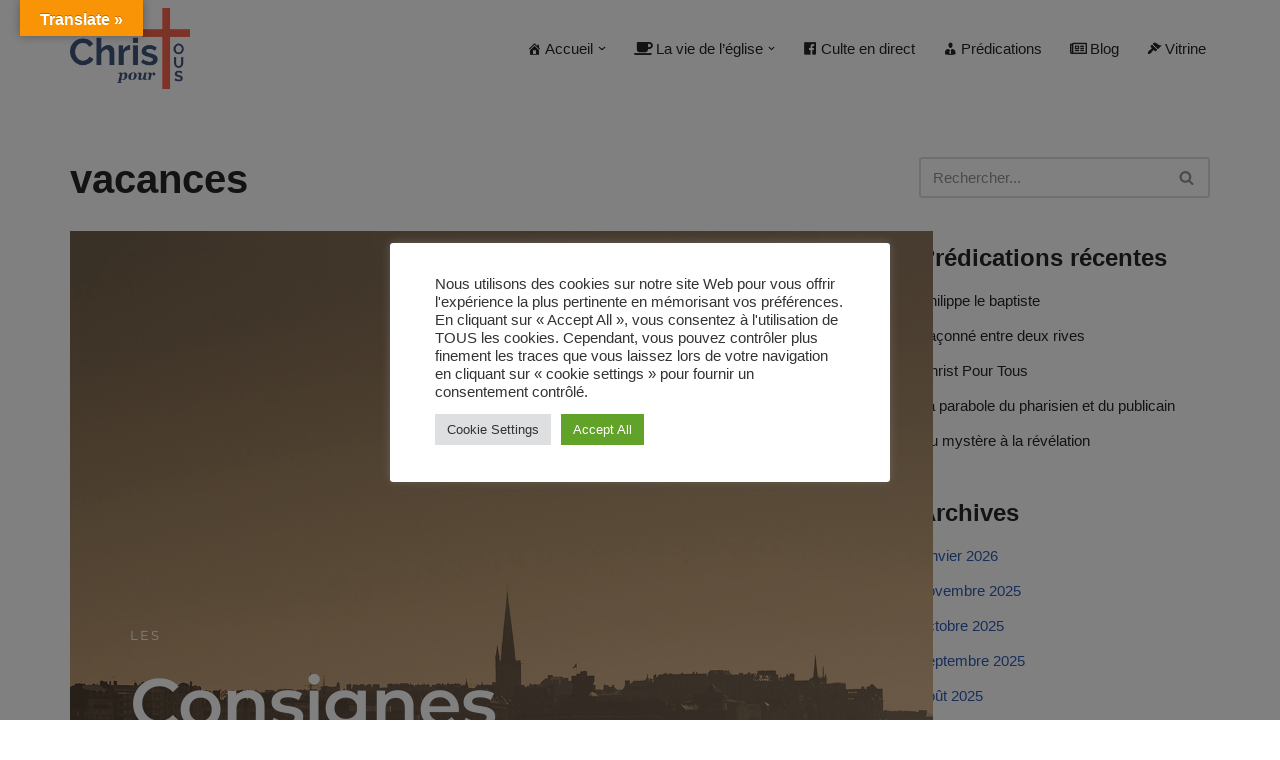

--- FILE ---
content_type: text/html; charset=UTF-8
request_url: https://christpourtous.org/tag/vacances/
body_size: 29647
content:
<!DOCTYPE html>
<html lang="fr-FR">

<head>
	
	<meta charset="UTF-8">
	<meta name="viewport" content="width=device-width, initial-scale=1, minimum-scale=1">
	<link rel="profile" href="http://gmpg.org/xfn/11">
		<title>vacances &#8211; Christ Pour Tous</title>
<meta name='robots' content='max-image-preview:large' />
	<style>img:is([sizes="auto" i], [sizes^="auto," i]) { contain-intrinsic-size: 3000px 1500px }</style>
	<link rel='dns-prefetch' href='//translate.google.com' />
<link rel='dns-prefetch' href='//maxcdn.bootstrapcdn.com' />
<link rel="alternate" type="application/rss+xml" title="Christ Pour Tous &raquo; Flux" href="https://christpourtous.org/feed/" />
<link rel="alternate" type="application/rss+xml" title="Christ Pour Tous &raquo; Flux des commentaires" href="https://christpourtous.org/comments/feed/" />
<link rel="alternate" type="application/rss+xml" title="Christ Pour Tous &raquo; Flux de l’étiquette vacances" href="https://christpourtous.org/tag/vacances/feed/" />
<script>
window._wpemojiSettings = {"baseUrl":"https:\/\/s.w.org\/images\/core\/emoji\/16.0.1\/72x72\/","ext":".png","svgUrl":"https:\/\/s.w.org\/images\/core\/emoji\/16.0.1\/svg\/","svgExt":".svg","source":{"concatemoji":"https:\/\/christpourtous.org\/wp-includes\/js\/wp-emoji-release.min.js?ver=6.8.3"}};
/*! This file is auto-generated */
!function(s,n){var o,i,e;function c(e){try{var t={supportTests:e,timestamp:(new Date).valueOf()};sessionStorage.setItem(o,JSON.stringify(t))}catch(e){}}function p(e,t,n){e.clearRect(0,0,e.canvas.width,e.canvas.height),e.fillText(t,0,0);var t=new Uint32Array(e.getImageData(0,0,e.canvas.width,e.canvas.height).data),a=(e.clearRect(0,0,e.canvas.width,e.canvas.height),e.fillText(n,0,0),new Uint32Array(e.getImageData(0,0,e.canvas.width,e.canvas.height).data));return t.every(function(e,t){return e===a[t]})}function u(e,t){e.clearRect(0,0,e.canvas.width,e.canvas.height),e.fillText(t,0,0);for(var n=e.getImageData(16,16,1,1),a=0;a<n.data.length;a++)if(0!==n.data[a])return!1;return!0}function f(e,t,n,a){switch(t){case"flag":return n(e,"\ud83c\udff3\ufe0f\u200d\u26a7\ufe0f","\ud83c\udff3\ufe0f\u200b\u26a7\ufe0f")?!1:!n(e,"\ud83c\udde8\ud83c\uddf6","\ud83c\udde8\u200b\ud83c\uddf6")&&!n(e,"\ud83c\udff4\udb40\udc67\udb40\udc62\udb40\udc65\udb40\udc6e\udb40\udc67\udb40\udc7f","\ud83c\udff4\u200b\udb40\udc67\u200b\udb40\udc62\u200b\udb40\udc65\u200b\udb40\udc6e\u200b\udb40\udc67\u200b\udb40\udc7f");case"emoji":return!a(e,"\ud83e\udedf")}return!1}function g(e,t,n,a){var r="undefined"!=typeof WorkerGlobalScope&&self instanceof WorkerGlobalScope?new OffscreenCanvas(300,150):s.createElement("canvas"),o=r.getContext("2d",{willReadFrequently:!0}),i=(o.textBaseline="top",o.font="600 32px Arial",{});return e.forEach(function(e){i[e]=t(o,e,n,a)}),i}function t(e){var t=s.createElement("script");t.src=e,t.defer=!0,s.head.appendChild(t)}"undefined"!=typeof Promise&&(o="wpEmojiSettingsSupports",i=["flag","emoji"],n.supports={everything:!0,everythingExceptFlag:!0},e=new Promise(function(e){s.addEventListener("DOMContentLoaded",e,{once:!0})}),new Promise(function(t){var n=function(){try{var e=JSON.parse(sessionStorage.getItem(o));if("object"==typeof e&&"number"==typeof e.timestamp&&(new Date).valueOf()<e.timestamp+604800&&"object"==typeof e.supportTests)return e.supportTests}catch(e){}return null}();if(!n){if("undefined"!=typeof Worker&&"undefined"!=typeof OffscreenCanvas&&"undefined"!=typeof URL&&URL.createObjectURL&&"undefined"!=typeof Blob)try{var e="postMessage("+g.toString()+"("+[JSON.stringify(i),f.toString(),p.toString(),u.toString()].join(",")+"));",a=new Blob([e],{type:"text/javascript"}),r=new Worker(URL.createObjectURL(a),{name:"wpTestEmojiSupports"});return void(r.onmessage=function(e){c(n=e.data),r.terminate(),t(n)})}catch(e){}c(n=g(i,f,p,u))}t(n)}).then(function(e){for(var t in e)n.supports[t]=e[t],n.supports.everything=n.supports.everything&&n.supports[t],"flag"!==t&&(n.supports.everythingExceptFlag=n.supports.everythingExceptFlag&&n.supports[t]);n.supports.everythingExceptFlag=n.supports.everythingExceptFlag&&!n.supports.flag,n.DOMReady=!1,n.readyCallback=function(){n.DOMReady=!0}}).then(function(){return e}).then(function(){var e;n.supports.everything||(n.readyCallback(),(e=n.source||{}).concatemoji?t(e.concatemoji):e.wpemoji&&e.twemoji&&(t(e.twemoji),t(e.wpemoji)))}))}((window,document),window._wpemojiSettings);
</script>
<link rel='stylesheet' id='dashicons-css' href='https://christpourtous.org/wp-includes/css/dashicons.min.css?ver=6.8.3' media='all' />
<link rel='stylesheet' id='post-views-counter-frontend-css' href='https://christpourtous.org/wp-content/plugins/post-views-counter/css/frontend.min.css?ver=1.5.5' media='all' />
<style id='wp-emoji-styles-inline-css'>

	img.wp-smiley, img.emoji {
		display: inline !important;
		border: none !important;
		box-shadow: none !important;
		height: 1em !important;
		width: 1em !important;
		margin: 0 0.07em !important;
		vertical-align: -0.1em !important;
		background: none !important;
		padding: 0 !important;
	}
</style>
<style id='classic-theme-styles-inline-css'>
/*! This file is auto-generated */
.wp-block-button__link{color:#fff;background-color:#32373c;border-radius:9999px;box-shadow:none;text-decoration:none;padding:calc(.667em + 2px) calc(1.333em + 2px);font-size:1.125em}.wp-block-file__button{background:#32373c;color:#fff;text-decoration:none}
</style>
<link rel='stylesheet' id='gutenberg-pdfjs-css' href='https://christpourtous.org/wp-content/plugins/pdfjs-viewer-shortcode/inc/../blocks/dist/style.css?ver=2.2.3' media='all' />
<style id='pdfemb-pdf-embedder-viewer-style-inline-css'>
.wp-block-pdfemb-pdf-embedder-viewer{max-width:none}

</style>
<style id='global-styles-inline-css'>
:root{--wp--preset--aspect-ratio--square: 1;--wp--preset--aspect-ratio--4-3: 4/3;--wp--preset--aspect-ratio--3-4: 3/4;--wp--preset--aspect-ratio--3-2: 3/2;--wp--preset--aspect-ratio--2-3: 2/3;--wp--preset--aspect-ratio--16-9: 16/9;--wp--preset--aspect-ratio--9-16: 9/16;--wp--preset--color--black: #000000;--wp--preset--color--cyan-bluish-gray: #abb8c3;--wp--preset--color--white: #ffffff;--wp--preset--color--pale-pink: #f78da7;--wp--preset--color--vivid-red: #cf2e2e;--wp--preset--color--luminous-vivid-orange: #ff6900;--wp--preset--color--luminous-vivid-amber: #fcb900;--wp--preset--color--light-green-cyan: #7bdcb5;--wp--preset--color--vivid-green-cyan: #00d084;--wp--preset--color--pale-cyan-blue: #8ed1fc;--wp--preset--color--vivid-cyan-blue: #0693e3;--wp--preset--color--vivid-purple: #9b51e0;--wp--preset--color--neve-link-color: var(--nv-primary-accent);--wp--preset--color--neve-link-hover-color: var(--nv-secondary-accent);--wp--preset--color--nv-site-bg: var(--nv-site-bg);--wp--preset--color--nv-light-bg: var(--nv-light-bg);--wp--preset--color--nv-dark-bg: var(--nv-dark-bg);--wp--preset--color--neve-text-color: var(--nv-text-color);--wp--preset--color--nv-text-dark-bg: var(--nv-text-dark-bg);--wp--preset--color--nv-c-1: var(--nv-c-1);--wp--preset--color--nv-c-2: var(--nv-c-2);--wp--preset--gradient--vivid-cyan-blue-to-vivid-purple: linear-gradient(135deg,rgba(6,147,227,1) 0%,rgb(155,81,224) 100%);--wp--preset--gradient--light-green-cyan-to-vivid-green-cyan: linear-gradient(135deg,rgb(122,220,180) 0%,rgb(0,208,130) 100%);--wp--preset--gradient--luminous-vivid-amber-to-luminous-vivid-orange: linear-gradient(135deg,rgba(252,185,0,1) 0%,rgba(255,105,0,1) 100%);--wp--preset--gradient--luminous-vivid-orange-to-vivid-red: linear-gradient(135deg,rgba(255,105,0,1) 0%,rgb(207,46,46) 100%);--wp--preset--gradient--very-light-gray-to-cyan-bluish-gray: linear-gradient(135deg,rgb(238,238,238) 0%,rgb(169,184,195) 100%);--wp--preset--gradient--cool-to-warm-spectrum: linear-gradient(135deg,rgb(74,234,220) 0%,rgb(151,120,209) 20%,rgb(207,42,186) 40%,rgb(238,44,130) 60%,rgb(251,105,98) 80%,rgb(254,248,76) 100%);--wp--preset--gradient--blush-light-purple: linear-gradient(135deg,rgb(255,206,236) 0%,rgb(152,150,240) 100%);--wp--preset--gradient--blush-bordeaux: linear-gradient(135deg,rgb(254,205,165) 0%,rgb(254,45,45) 50%,rgb(107,0,62) 100%);--wp--preset--gradient--luminous-dusk: linear-gradient(135deg,rgb(255,203,112) 0%,rgb(199,81,192) 50%,rgb(65,88,208) 100%);--wp--preset--gradient--pale-ocean: linear-gradient(135deg,rgb(255,245,203) 0%,rgb(182,227,212) 50%,rgb(51,167,181) 100%);--wp--preset--gradient--electric-grass: linear-gradient(135deg,rgb(202,248,128) 0%,rgb(113,206,126) 100%);--wp--preset--gradient--midnight: linear-gradient(135deg,rgb(2,3,129) 0%,rgb(40,116,252) 100%);--wp--preset--font-size--small: 13px;--wp--preset--font-size--medium: 20px;--wp--preset--font-size--large: 36px;--wp--preset--font-size--x-large: 42px;--wp--preset--spacing--20: 0.44rem;--wp--preset--spacing--30: 0.67rem;--wp--preset--spacing--40: 1rem;--wp--preset--spacing--50: 1.5rem;--wp--preset--spacing--60: 2.25rem;--wp--preset--spacing--70: 3.38rem;--wp--preset--spacing--80: 5.06rem;--wp--preset--shadow--natural: 6px 6px 9px rgba(0, 0, 0, 0.2);--wp--preset--shadow--deep: 12px 12px 50px rgba(0, 0, 0, 0.4);--wp--preset--shadow--sharp: 6px 6px 0px rgba(0, 0, 0, 0.2);--wp--preset--shadow--outlined: 6px 6px 0px -3px rgba(255, 255, 255, 1), 6px 6px rgba(0, 0, 0, 1);--wp--preset--shadow--crisp: 6px 6px 0px rgba(0, 0, 0, 1);}:where(.is-layout-flex){gap: 0.5em;}:where(.is-layout-grid){gap: 0.5em;}body .is-layout-flex{display: flex;}.is-layout-flex{flex-wrap: wrap;align-items: center;}.is-layout-flex > :is(*, div){margin: 0;}body .is-layout-grid{display: grid;}.is-layout-grid > :is(*, div){margin: 0;}:where(.wp-block-columns.is-layout-flex){gap: 2em;}:where(.wp-block-columns.is-layout-grid){gap: 2em;}:where(.wp-block-post-template.is-layout-flex){gap: 1.25em;}:where(.wp-block-post-template.is-layout-grid){gap: 1.25em;}.has-black-color{color: var(--wp--preset--color--black) !important;}.has-cyan-bluish-gray-color{color: var(--wp--preset--color--cyan-bluish-gray) !important;}.has-white-color{color: var(--wp--preset--color--white) !important;}.has-pale-pink-color{color: var(--wp--preset--color--pale-pink) !important;}.has-vivid-red-color{color: var(--wp--preset--color--vivid-red) !important;}.has-luminous-vivid-orange-color{color: var(--wp--preset--color--luminous-vivid-orange) !important;}.has-luminous-vivid-amber-color{color: var(--wp--preset--color--luminous-vivid-amber) !important;}.has-light-green-cyan-color{color: var(--wp--preset--color--light-green-cyan) !important;}.has-vivid-green-cyan-color{color: var(--wp--preset--color--vivid-green-cyan) !important;}.has-pale-cyan-blue-color{color: var(--wp--preset--color--pale-cyan-blue) !important;}.has-vivid-cyan-blue-color{color: var(--wp--preset--color--vivid-cyan-blue) !important;}.has-vivid-purple-color{color: var(--wp--preset--color--vivid-purple) !important;}.has-neve-link-color-color{color: var(--wp--preset--color--neve-link-color) !important;}.has-neve-link-hover-color-color{color: var(--wp--preset--color--neve-link-hover-color) !important;}.has-nv-site-bg-color{color: var(--wp--preset--color--nv-site-bg) !important;}.has-nv-light-bg-color{color: var(--wp--preset--color--nv-light-bg) !important;}.has-nv-dark-bg-color{color: var(--wp--preset--color--nv-dark-bg) !important;}.has-neve-text-color-color{color: var(--wp--preset--color--neve-text-color) !important;}.has-nv-text-dark-bg-color{color: var(--wp--preset--color--nv-text-dark-bg) !important;}.has-nv-c-1-color{color: var(--wp--preset--color--nv-c-1) !important;}.has-nv-c-2-color{color: var(--wp--preset--color--nv-c-2) !important;}.has-black-background-color{background-color: var(--wp--preset--color--black) !important;}.has-cyan-bluish-gray-background-color{background-color: var(--wp--preset--color--cyan-bluish-gray) !important;}.has-white-background-color{background-color: var(--wp--preset--color--white) !important;}.has-pale-pink-background-color{background-color: var(--wp--preset--color--pale-pink) !important;}.has-vivid-red-background-color{background-color: var(--wp--preset--color--vivid-red) !important;}.has-luminous-vivid-orange-background-color{background-color: var(--wp--preset--color--luminous-vivid-orange) !important;}.has-luminous-vivid-amber-background-color{background-color: var(--wp--preset--color--luminous-vivid-amber) !important;}.has-light-green-cyan-background-color{background-color: var(--wp--preset--color--light-green-cyan) !important;}.has-vivid-green-cyan-background-color{background-color: var(--wp--preset--color--vivid-green-cyan) !important;}.has-pale-cyan-blue-background-color{background-color: var(--wp--preset--color--pale-cyan-blue) !important;}.has-vivid-cyan-blue-background-color{background-color: var(--wp--preset--color--vivid-cyan-blue) !important;}.has-vivid-purple-background-color{background-color: var(--wp--preset--color--vivid-purple) !important;}.has-neve-link-color-background-color{background-color: var(--wp--preset--color--neve-link-color) !important;}.has-neve-link-hover-color-background-color{background-color: var(--wp--preset--color--neve-link-hover-color) !important;}.has-nv-site-bg-background-color{background-color: var(--wp--preset--color--nv-site-bg) !important;}.has-nv-light-bg-background-color{background-color: var(--wp--preset--color--nv-light-bg) !important;}.has-nv-dark-bg-background-color{background-color: var(--wp--preset--color--nv-dark-bg) !important;}.has-neve-text-color-background-color{background-color: var(--wp--preset--color--neve-text-color) !important;}.has-nv-text-dark-bg-background-color{background-color: var(--wp--preset--color--nv-text-dark-bg) !important;}.has-nv-c-1-background-color{background-color: var(--wp--preset--color--nv-c-1) !important;}.has-nv-c-2-background-color{background-color: var(--wp--preset--color--nv-c-2) !important;}.has-black-border-color{border-color: var(--wp--preset--color--black) !important;}.has-cyan-bluish-gray-border-color{border-color: var(--wp--preset--color--cyan-bluish-gray) !important;}.has-white-border-color{border-color: var(--wp--preset--color--white) !important;}.has-pale-pink-border-color{border-color: var(--wp--preset--color--pale-pink) !important;}.has-vivid-red-border-color{border-color: var(--wp--preset--color--vivid-red) !important;}.has-luminous-vivid-orange-border-color{border-color: var(--wp--preset--color--luminous-vivid-orange) !important;}.has-luminous-vivid-amber-border-color{border-color: var(--wp--preset--color--luminous-vivid-amber) !important;}.has-light-green-cyan-border-color{border-color: var(--wp--preset--color--light-green-cyan) !important;}.has-vivid-green-cyan-border-color{border-color: var(--wp--preset--color--vivid-green-cyan) !important;}.has-pale-cyan-blue-border-color{border-color: var(--wp--preset--color--pale-cyan-blue) !important;}.has-vivid-cyan-blue-border-color{border-color: var(--wp--preset--color--vivid-cyan-blue) !important;}.has-vivid-purple-border-color{border-color: var(--wp--preset--color--vivid-purple) !important;}.has-neve-link-color-border-color{border-color: var(--wp--preset--color--neve-link-color) !important;}.has-neve-link-hover-color-border-color{border-color: var(--wp--preset--color--neve-link-hover-color) !important;}.has-nv-site-bg-border-color{border-color: var(--wp--preset--color--nv-site-bg) !important;}.has-nv-light-bg-border-color{border-color: var(--wp--preset--color--nv-light-bg) !important;}.has-nv-dark-bg-border-color{border-color: var(--wp--preset--color--nv-dark-bg) !important;}.has-neve-text-color-border-color{border-color: var(--wp--preset--color--neve-text-color) !important;}.has-nv-text-dark-bg-border-color{border-color: var(--wp--preset--color--nv-text-dark-bg) !important;}.has-nv-c-1-border-color{border-color: var(--wp--preset--color--nv-c-1) !important;}.has-nv-c-2-border-color{border-color: var(--wp--preset--color--nv-c-2) !important;}.has-vivid-cyan-blue-to-vivid-purple-gradient-background{background: var(--wp--preset--gradient--vivid-cyan-blue-to-vivid-purple) !important;}.has-light-green-cyan-to-vivid-green-cyan-gradient-background{background: var(--wp--preset--gradient--light-green-cyan-to-vivid-green-cyan) !important;}.has-luminous-vivid-amber-to-luminous-vivid-orange-gradient-background{background: var(--wp--preset--gradient--luminous-vivid-amber-to-luminous-vivid-orange) !important;}.has-luminous-vivid-orange-to-vivid-red-gradient-background{background: var(--wp--preset--gradient--luminous-vivid-orange-to-vivid-red) !important;}.has-very-light-gray-to-cyan-bluish-gray-gradient-background{background: var(--wp--preset--gradient--very-light-gray-to-cyan-bluish-gray) !important;}.has-cool-to-warm-spectrum-gradient-background{background: var(--wp--preset--gradient--cool-to-warm-spectrum) !important;}.has-blush-light-purple-gradient-background{background: var(--wp--preset--gradient--blush-light-purple) !important;}.has-blush-bordeaux-gradient-background{background: var(--wp--preset--gradient--blush-bordeaux) !important;}.has-luminous-dusk-gradient-background{background: var(--wp--preset--gradient--luminous-dusk) !important;}.has-pale-ocean-gradient-background{background: var(--wp--preset--gradient--pale-ocean) !important;}.has-electric-grass-gradient-background{background: var(--wp--preset--gradient--electric-grass) !important;}.has-midnight-gradient-background{background: var(--wp--preset--gradient--midnight) !important;}.has-small-font-size{font-size: var(--wp--preset--font-size--small) !important;}.has-medium-font-size{font-size: var(--wp--preset--font-size--medium) !important;}.has-large-font-size{font-size: var(--wp--preset--font-size--large) !important;}.has-x-large-font-size{font-size: var(--wp--preset--font-size--x-large) !important;}
:where(.wp-block-post-template.is-layout-flex){gap: 1.25em;}:where(.wp-block-post-template.is-layout-grid){gap: 1.25em;}
:where(.wp-block-columns.is-layout-flex){gap: 2em;}:where(.wp-block-columns.is-layout-grid){gap: 2em;}
:root :where(.wp-block-pullquote){font-size: 1.5em;line-height: 1.6;}
</style>
<link rel='stylesheet' id='cookie-law-info-css' href='https://christpourtous.org/wp-content/plugins/cookie-law-info/legacy/public/css/cookie-law-info-public.css?ver=3.3.6' media='all' />
<link rel='stylesheet' id='cookie-law-info-gdpr-css' href='https://christpourtous.org/wp-content/plugins/cookie-law-info/legacy/public/css/cookie-law-info-gdpr.css?ver=3.3.6' media='all' />
<link rel='stylesheet' id='google-language-translator-css' href='https://christpourtous.org/wp-content/plugins/google-language-translator/css/style.css?ver=6.0.20' media='' />
<link rel='stylesheet' id='glt-toolbar-styles-css' href='https://christpourtous.org/wp-content/plugins/google-language-translator/css/toolbar.css?ver=6.0.20' media='' />
<link rel='stylesheet' id='obfx-module-pub-css-icône-de-menu-0-css' href='https://maxcdn.bootstrapcdn.com/font-awesome/4.7.0/css/font-awesome.min.css?ver=3.0.1' media='all' />
<link rel='stylesheet' id='obfx-module-pub-css-icône-de-menu-1-css' href='https://christpourtous.org/wp-content/plugins/themeisle-companion/obfx_modules/menu-icons/css/public.css?ver=3.0.1' media='all' />
<link rel='stylesheet' id='neve-style-css' href='https://christpourtous.org/wp-content/themes/neve/style-main-new.min.css?ver=3.8.5' media='all' />
<style id='neve-style-inline-css'>

			.nv-ft-post {
				margin-top:60px
			}
			.nv-ft-post .nv-ft-wrap:not(.layout-covers){
				background:var(--nv-light-bg);
			}
			.nv-ft-post h2{
				font-size:calc( var(--fontsize, var(--h2fontsize)) * 1.3)
			}
			.nv-ft-post .nv-meta-list{
				display:block
			}
			.nv-ft-post .non-grid-content{
				padding:32px
			}
			.nv-ft-post .wp-post-image{
				position:absolute;
				object-fit:cover;
				width:100%;
				height:100%
			}
			.nv-ft-post:not(.layout-covers) .nv-post-thumbnail-wrap{
				margin:0;
				position:relative;
				min-height:320px
			}
			
.nv-meta-list li.meta:not(:last-child):after { content:"/" }.nv-meta-list .no-mobile{
			display:none;
		}.nv-meta-list li.last::after{
			content: ""!important;
		}@media (min-width: 769px) {
			.nv-meta-list .no-mobile {
				display: inline-block;
			}
			.nv-meta-list li.last:not(:last-child)::after {
		 		content: "/" !important;
			}
		}
 :root{ --container: 748px;--postwidth:100%; --primarybtnbg: var(--nv-primary-accent); --primarybtnhoverbg: var(--nv-primary-accent); --primarybtncolor: #fff; --secondarybtncolor: var(--nv-primary-accent); --primarybtnhovercolor: #fff; --secondarybtnhovercolor: var(--nv-primary-accent);--primarybtnborderradius:3px;--secondarybtnborderradius:3px;--secondarybtnborderwidth:3px;--btnpadding:13px 15px;--primarybtnpadding:13px 15px;--secondarybtnpadding:calc(13px - 3px) calc(15px - 3px); --bodyfontfamily: Arial,Helvetica,sans-serif; --bodyfontsize: 16px; --bodylineheight: 1.6; --bodyletterspacing: 0px; --bodyfontweight: 400; --h1fontsize: 36px; --h1fontweight: 700; --h1lineheight: 1.2; --h1letterspacing: 0px; --h1texttransform: none; --h2fontsize: 28px; --h2fontweight: 700; --h2lineheight: 1.3; --h2letterspacing: 0px; --h2texttransform: none; --h3fontsize: 24px; --h3fontweight: 700; --h3lineheight: 1.4; --h3letterspacing: 0px; --h3texttransform: none; --h4fontsize: 20px; --h4fontweight: 700; --h4lineheight: 1.6; --h4letterspacing: 0px; --h4texttransform: none; --h5fontsize: 16px; --h5fontweight: 700; --h5lineheight: 1.6; --h5letterspacing: 0px; --h5texttransform: none; --h6fontsize: 14px; --h6fontweight: 700; --h6lineheight: 1.6; --h6letterspacing: 0px; --h6texttransform: none;--formfieldborderwidth:2px;--formfieldborderradius:3px; --formfieldbgcolor: var(--nv-site-bg); --formfieldbordercolor: #dddddd; --formfieldcolor: var(--nv-text-color);--formfieldpadding:10px 12px; } .has-neve-button-color-color{ color: var(--nv-primary-accent)!important; } .has-neve-button-color-background-color{ background-color: var(--nv-primary-accent)!important; } .single-post-container .alignfull > [class*="__inner-container"], .single-post-container .alignwide > [class*="__inner-container"]{ max-width:718px } .nv-meta-list{ --avatarsize: 20px; } .single .nv-meta-list{ --avatarsize: 20px; } .nv-is-boxed.nv-comments-wrap{ --padding:20px; } .nv-is-boxed.comment-respond{ --padding:20px; } .single:not(.single-product), .page{ --c-vspace:0 0 0 0;; } .global-styled{ --bgcolor: var(--nv-site-bg); } .header-top{ --rowbcolor: var(--nv-light-bg); --color: var(--nv-text-color); --bgcolor: var(--nv-site-bg); } .header-main{ --rowbcolor: var(--nv-light-bg); --color: var(--nv-text-color); --bgcolor: var(--nv-site-bg); } .header-bottom{ --rowbcolor: var(--nv-light-bg); --color: var(--nv-text-color); --bgcolor: var(--nv-site-bg); } .header-menu-sidebar-bg{ --justify: flex-start; --textalign: left;--flexg: 1;--wrapdropdownwidth: auto; --color: var(--nv-text-color); --bgcolor: var(--nv-site-bg); } .header-menu-sidebar{ width: 360px; } .builder-item--logo{ --maxwidth: 120px; --fs: 24px;--padding:;--margin:; --textalign: left;--justify: flex-start; } .builder-item--nav-icon,.header-menu-sidebar .close-sidebar-panel .navbar-toggle{ --borderradius:0; } .builder-item--nav-icon{ --label-margin:0 5px 0 0;;--padding:10px 15px;--margin:0; } .builder-item--primary-menu{ --hovercolor: var(--nv-secondary-accent); --hovertextcolor: var(--nv-text-color); --activecolor: var(--nv-primary-accent); --spacing: 20px; --height: 25px;--padding:;--margin:0; --fontsize: 1em; --lineheight: 1.6; --letterspacing: 0px; --fontweight: 500; --texttransform: none; --iconsize: 1em; } .hfg-is-group.has-primary-menu .inherit-ff{ --inheritedfw: 500; } .footer-top-inner .row{ grid-template-columns:1fr 1fr 1fr; --valign: flex-start; } .footer-top{ --rowbcolor: var(--nv-light-bg); --color: var(--nv-text-color); --bgcolor: var(--nv-site-bg); } .footer-main-inner .row{ grid-template-columns:1fr 1fr 1fr; --valign: flex-start; } .footer-main{ --rowbcolor: var(--nv-light-bg); --color: var(--nv-text-color); --bgcolor: var(--nv-site-bg); } .footer-bottom-inner .row{ grid-template-columns:repeat(5, 1fr); --valign: flex-start; } .footer-bottom{ --rowbcolor: var(--nv-light-bg); --color: var(--nv-text-dark-bg); --bgcolor: var(--nv-dark-bg); } .builder-item--footer-one-widgets{ --padding:0;--margin:0; --textalign: left;--justify: flex-start; } .builder-item--footer-two-widgets{ --padding:0;--margin:0; --textalign: left;--justify: flex-start; } .builder-item--footer-three-widgets{ --padding:0;--margin:0; --textalign: left;--justify: flex-start; } .builder-item--footer-four-widgets{ --padding:0;--margin:0; --textalign: left;--justify: flex-start; } @media(min-width: 576px){ :root{ --container: 992px;--postwidth:100%;--btnpadding:13px 15px;--primarybtnpadding:13px 15px;--secondarybtnpadding:calc(13px - 3px) calc(15px - 3px); --bodyfontsize: 16px; --bodylineheight: 1.6; --bodyletterspacing: 0px; --h1fontsize: 38px; --h1lineheight: 1.2; --h1letterspacing: 0px; --h2fontsize: 30px; --h2lineheight: 1.2; --h2letterspacing: 0px; --h3fontsize: 26px; --h3lineheight: 1.4; --h3letterspacing: 0px; --h4fontsize: 22px; --h4lineheight: 1.5; --h4letterspacing: 0px; --h5fontsize: 18px; --h5lineheight: 1.6; --h5letterspacing: 0px; --h6fontsize: 14px; --h6lineheight: 1.6; --h6letterspacing: 0px; } .single-post-container .alignfull > [class*="__inner-container"], .single-post-container .alignwide > [class*="__inner-container"]{ max-width:962px } .nv-meta-list{ --avatarsize: 20px; } .single .nv-meta-list{ --avatarsize: 20px; } .nv-is-boxed.nv-comments-wrap{ --padding:30px; } .nv-is-boxed.comment-respond{ --padding:30px; } .single:not(.single-product), .page{ --c-vspace:0 0 0 0;; } .header-menu-sidebar-bg{ --justify: flex-start; --textalign: left;--flexg: 1;--wrapdropdownwidth: auto; } .header-menu-sidebar{ width: 360px; } .builder-item--logo{ --maxwidth: 120px; --fs: 24px;--padding:;--margin:; --textalign: left;--justify: flex-start; } .builder-item--nav-icon{ --label-margin:0 5px 0 0;;--padding:10px 15px;--margin:0; } .builder-item--primary-menu{ --spacing: 20px; --height: 25px;--padding:;--margin:0; --fontsize: 1em; --lineheight: 1.6; --letterspacing: 0px; --iconsize: 1em; } .builder-item--footer-one-widgets{ --padding:0;--margin:0; --textalign: left;--justify: flex-start; } .builder-item--footer-two-widgets{ --padding:0;--margin:0; --textalign: left;--justify: flex-start; } .builder-item--footer-three-widgets{ --padding:0;--margin:0; --textalign: left;--justify: flex-start; } .builder-item--footer-four-widgets{ --padding:0;--margin:0; --textalign: left;--justify: flex-start; } }@media(min-width: 960px){ :root{ --container: 1170px;--postwidth:100%;--btnpadding:13px 15px;--primarybtnpadding:13px 15px;--secondarybtnpadding:calc(13px - 3px) calc(15px - 3px); --bodyfontsize: 15px; --bodylineheight: 1.7; --bodyletterspacing: 0px; --h1fontsize: 40px; --h1lineheight: 1.1; --h1letterspacing: 0px; --h2fontsize: 32px; --h2lineheight: 1.2; --h2letterspacing: 0px; --h3fontsize: 28px; --h3lineheight: 1.4; --h3letterspacing: 0px; --h4fontsize: 24px; --h4lineheight: 1.5; --h4letterspacing: 0px; --h5fontsize: 20px; --h5lineheight: 1.6; --h5letterspacing: 0px; --h6fontsize: 16px; --h6lineheight: 1.6; --h6letterspacing: 0px; } body:not(.single):not(.archive):not(.blog):not(.search):not(.error404) .neve-main > .container .col, body.post-type-archive-course .neve-main > .container .col, body.post-type-archive-llms_membership .neve-main > .container .col{ max-width: 100%; } body:not(.single):not(.archive):not(.blog):not(.search):not(.error404) .nv-sidebar-wrap, body.post-type-archive-course .nv-sidebar-wrap, body.post-type-archive-llms_membership .nv-sidebar-wrap{ max-width: 0%; } .neve-main > .archive-container .nv-index-posts.col{ max-width: 70%; } .neve-main > .archive-container .nv-sidebar-wrap{ max-width: 30%; } .neve-main > .single-post-container .nv-single-post-wrap.col{ max-width: 70%; } .single-post-container .alignfull > [class*="__inner-container"], .single-post-container .alignwide > [class*="__inner-container"]{ max-width:789px } .container-fluid.single-post-container .alignfull > [class*="__inner-container"], .container-fluid.single-post-container .alignwide > [class*="__inner-container"]{ max-width:calc(70% + 15px) } .neve-main > .single-post-container .nv-sidebar-wrap{ max-width: 30%; } .nv-meta-list{ --avatarsize: 20px; } .single .nv-meta-list{ --avatarsize: 20px; } .nv-is-boxed.nv-comments-wrap{ --padding:40px; } .nv-is-boxed.comment-respond{ --padding:40px; } .single:not(.single-product), .page{ --c-vspace:0 0 0 0;; } .header-menu-sidebar-bg{ --justify: flex-start; --textalign: left;--flexg: 1;--wrapdropdownwidth: auto; } .header-menu-sidebar{ width: 360px; } .builder-item--logo{ --maxwidth: 120px; --fs: 24px;--padding:;--margin:; --textalign: left;--justify: flex-start; } .builder-item--nav-icon{ --label-margin:0 5px 0 0;;--padding:10px 15px;--margin:0; } .builder-item--primary-menu{ --spacing: 20px; --height: 25px;--padding:;--margin:0; --fontsize: 1em; --lineheight: 1.6; --letterspacing: 0px; --iconsize: 1em; } .builder-item--footer-one-widgets{ --padding:0;--margin:0; --textalign: left;--justify: flex-start; } .builder-item--footer-two-widgets{ --padding:0;--margin:0; --textalign: left;--justify: flex-start; } .builder-item--footer-three-widgets{ --padding:0;--margin:0; --textalign: left;--justify: flex-start; } .builder-item--footer-four-widgets{ --padding:0;--margin:0; --textalign: left;--justify: flex-start; } }.nv-content-wrap .elementor a:not(.button):not(.wp-block-file__button){ text-decoration: none; }:root{--nv-primary-accent:#2f5aae;--nv-secondary-accent:#2f5aae;--nv-site-bg:#ffffff;--nv-light-bg:#f4f5f7;--nv-dark-bg:#121212;--nv-text-color:#272626;--nv-text-dark-bg:#ffffff;--nv-c-1:#9463ae;--nv-c-2:#be574b;--nv-fallback-ff:Arial, Helvetica, sans-serif;}
:root{--e-global-color-nvprimaryaccent:#2f5aae;--e-global-color-nvsecondaryaccent:#2f5aae;--e-global-color-nvsitebg:#ffffff;--e-global-color-nvlightbg:#f4f5f7;--e-global-color-nvdarkbg:#121212;--e-global-color-nvtextcolor:#272626;--e-global-color-nvtextdarkbg:#ffffff;--e-global-color-nvc1:#9463ae;--e-global-color-nvc2:#be574b;}
</style>
<!--n2css--><!--n2js--><script src="https://christpourtous.org/wp-includes/js/jquery/jquery.min.js?ver=3.7.1" id="jquery-core-js"></script>
<script src="https://christpourtous.org/wp-includes/js/jquery/jquery-migrate.min.js?ver=3.4.1" id="jquery-migrate-js"></script>
<script id="cookie-law-info-js-extra">
var Cli_Data = {"nn_cookie_ids":[],"cookielist":[],"non_necessary_cookies":[],"ccpaEnabled":"","ccpaRegionBased":"","ccpaBarEnabled":"","strictlyEnabled":["necessary","obligatoire"],"ccpaType":"gdpr","js_blocking":"1","custom_integration":"","triggerDomRefresh":"","secure_cookies":""};
var cli_cookiebar_settings = {"animate_speed_hide":"500","animate_speed_show":"500","background":"#FFF","border":"#b1a6a6c2","border_on":"","button_1_button_colour":"#61a229","button_1_button_hover":"#4e8221","button_1_link_colour":"#fff","button_1_as_button":"1","button_1_new_win":"","button_2_button_colour":"#333","button_2_button_hover":"#292929","button_2_link_colour":"#444","button_2_as_button":"","button_2_hidebar":"","button_3_button_colour":"#dedfe0","button_3_button_hover":"#b2b2b3","button_3_link_colour":"#333333","button_3_as_button":"1","button_3_new_win":"","button_4_button_colour":"#dedfe0","button_4_button_hover":"#b2b2b3","button_4_link_colour":"#333333","button_4_as_button":"1","button_7_button_colour":"#61a229","button_7_button_hover":"#4e8221","button_7_link_colour":"#fff","button_7_as_button":"1","button_7_new_win":"","font_family":"inherit","header_fix":"","notify_animate_hide":"1","notify_animate_show":"","notify_div_id":"#cookie-law-info-bar","notify_position_horizontal":"right","notify_position_vertical":"bottom","scroll_close":"","scroll_close_reload":"","accept_close_reload":"","reject_close_reload":"","showagain_tab":"","showagain_background":"#fff","showagain_border":"#000","showagain_div_id":"#cookie-law-info-again","showagain_x_position":"100px","text":"#333333","show_once_yn":"","show_once":"10000","logging_on":"","as_popup":"","popup_overlay":"1","bar_heading_text":"","cookie_bar_as":"popup","popup_showagain_position":"bottom-right","widget_position":"left"};
var log_object = {"ajax_url":"https:\/\/christpourtous.org\/wp-admin\/admin-ajax.php"};
</script>
<script src="https://christpourtous.org/wp-content/plugins/cookie-law-info/legacy/public/js/cookie-law-info-public.js?ver=3.3.6" id="cookie-law-info-js"></script>
<link rel="https://api.w.org/" href="https://christpourtous.org/wp-json/" /><link rel="alternate" title="JSON" type="application/json" href="https://christpourtous.org/wp-json/wp/v2/tags/33" /><link rel="EditURI" type="application/rsd+xml" title="RSD" href="https://christpourtous.org/xmlrpc.php?rsd" />
<meta name="generator" content="WordPress 6.8.3" />
<style>p.hello{font-size:12px;color:darkgray;}#google_language_translator,#flags{text-align:left;}#google_language_translator{clear:both;}#flags{width:165px;}#flags a{display:inline-block;margin-right:2px;}#google_language_translator a{display:none!important;}div.skiptranslate.goog-te-gadget{display:inline!important;}.goog-te-gadget{color:transparent!important;}.goog-te-gadget{font-size:0px!important;}.goog-branding{display:none;}.goog-tooltip{display: none!important;}.goog-tooltip:hover{display: none!important;}.goog-text-highlight{background-color:transparent!important;border:none!important;box-shadow:none!important;}#google_language_translator select.goog-te-combo{color:#32373c;}div.skiptranslate{display:none!important;}body{top:0px!important;}#goog-gt-{display:none!important;}font font{background-color:transparent!important;box-shadow:none!important;position:initial!important;}#glt-translate-trigger{bottom:auto;top:0;left:20px;right:auto;}.tool-container.tool-top{top:50px!important;bottom:auto!important;}.tool-container.tool-top .arrow{border-color:transparent transparent #d0cbcb;top:-14px;}#glt-translate-trigger > span{color:#ffffff;}#glt-translate-trigger{background:#f89406;}.goog-te-gadget .goog-te-combo{width:100%;}</style><!-- Saisissez vos scripts ici --><!-- Analytics by WP Statistics - https://wp-statistics.com -->
<meta name="generator" content="Elementor 3.33.0; features: additional_custom_breakpoints; settings: css_print_method-external, google_font-enabled, font_display-auto">
			<style>
				.e-con.e-parent:nth-of-type(n+4):not(.e-lazyloaded):not(.e-no-lazyload),
				.e-con.e-parent:nth-of-type(n+4):not(.e-lazyloaded):not(.e-no-lazyload) * {
					background-image: none !important;
				}
				@media screen and (max-height: 1024px) {
					.e-con.e-parent:nth-of-type(n+3):not(.e-lazyloaded):not(.e-no-lazyload),
					.e-con.e-parent:nth-of-type(n+3):not(.e-lazyloaded):not(.e-no-lazyload) * {
						background-image: none !important;
					}
				}
				@media screen and (max-height: 640px) {
					.e-con.e-parent:nth-of-type(n+2):not(.e-lazyloaded):not(.e-no-lazyload),
					.e-con.e-parent:nth-of-type(n+2):not(.e-lazyloaded):not(.e-no-lazyload) * {
						background-image: none !important;
					}
				}
			</style>
			<link rel="icon" href="https://christpourtous.org/wp-content/uploads/2019/06/cropped-cpt_p-32x32.png" sizes="32x32" />
<link rel="icon" href="https://christpourtous.org/wp-content/uploads/2019/06/cropped-cpt_p-192x192.png" sizes="192x192" />
<link rel="apple-touch-icon" href="https://christpourtous.org/wp-content/uploads/2019/06/cropped-cpt_p-180x180.png" />
<meta name="msapplication-TileImage" content="https://christpourtous.org/wp-content/uploads/2019/06/cropped-cpt_p-270x270.png" />

	</head>

<body  class="archive tag tag-vacances tag-33 wp-custom-logo wp-theme-neve  nv-blog-default nv-sidebar-right menu_sidebar_slide_left elementor-default elementor-kit-1503" id="neve_body"  >
<div class="wrapper">
	
	<header class="header"  >
		<a class="neve-skip-link show-on-focus" href="#content" >
			Aller au contenu		</a>
		<div id="header-grid"  class="hfg_header site-header">
	
<nav class="header--row header-main hide-on-mobile hide-on-tablet layout-full-contained nv-navbar header--row"
	data-row-id="main" data-show-on="desktop">

	<div
		class="header--row-inner header-main-inner">
		<div class="container">
			<div
				class="row row--wrapper"
				data-section="hfg_header_layout_main" >
				<div class="hfg-slot left"><div class="builder-item desktop-left"><div class="item--inner builder-item--logo"
		data-section="title_tagline"
		data-item-id="logo">
	
<div class="site-logo">
	<a class="brand" href="https://christpourtous.org/" title="← Christ Pour Tous"
			aria-label="Christ Pour Tous Eglise Evangélique" rel="home"><img fetchpriority="high" width="406" height="273" src="https://christpourtous.org/wp-content/uploads/2019/06/cpt3-1.png" class="neve-site-logo skip-lazy" alt="" data-variant="logo" decoding="async" srcset="https://christpourtous.org/wp-content/uploads/2019/06/cpt3-1.png 406w, https://christpourtous.org/wp-content/uploads/2019/06/cpt3-1-300x202.png 300w" sizes="(max-width: 406px) 100vw, 406px" /></a></div>
	</div>

</div></div><div class="hfg-slot right"><div class="builder-item has-nav"><div class="item--inner builder-item--primary-menu has_menu"
		data-section="header_menu_primary"
		data-item-id="primary-menu">
	<div class="nv-nav-wrap">
	<div role="navigation" class="nav-menu-primary style-border-bottom m-style"
			aria-label="Menu principal">

		<ul id="nv-primary-navigation-main" class="primary-menu-ul nav-ul menu-desktop"><li id="menu-item-711" class="menu-item menu-item-type-post_type menu-item-object-page menu-item-home menu-item-has-children menu-item-711"><div class="wrap"><a href="https://christpourtous.org/"><span class="menu-item-title-wrap dd-title"><i class="obfx-menu-icon dashicons dashicons-admin-home"></i>Accueil</span></a><div role="button" aria-pressed="false" aria-label="Ouvrir le sous-menu" tabindex="0" class="caret-wrap caret 1" style="margin-left:5px;"><span class="caret"><svg fill="currentColor" aria-label="Liste déroulante" xmlns="http://www.w3.org/2000/svg" viewBox="0 0 448 512"><path d="M207.029 381.476L12.686 187.132c-9.373-9.373-9.373-24.569 0-33.941l22.667-22.667c9.357-9.357 24.522-9.375 33.901-.04L224 284.505l154.745-154.021c9.379-9.335 24.544-9.317 33.901.04l22.667 22.667c9.373 9.373 9.373 24.569 0 33.941L240.971 381.476c-9.373 9.372-24.569 9.372-33.942 0z"/></svg></span></div></div>
<ul class="sub-menu">
	<li id="menu-item-625" class="menu-item menu-item-type-custom menu-item-object-custom menu-item-home menu-item-625"><div class="wrap"><a href="http://christpourtous.org/#about"><i class="obfx-menu-icon fa fa-handshake-o"></i>Qui sommes-nous?</a></div></li>
	<li id="menu-item-626" class="menu-item menu-item-type-custom menu-item-object-custom menu-item-home menu-item-626"><div class="wrap"><a href="http://christpourtous.org/#focus"><i class="obfx-menu-icon dashicons dashicons-awards"></i>Nos valeurs</a></div></li>
	<li id="menu-item-627" class="menu-item menu-item-type-custom menu-item-object-custom menu-item-home menu-item-627"><div class="wrap"><a href="http://christpourtous.org/#team"><i class="obfx-menu-icon fa fa-signing"></i>L&rsquo;équipe</a></div></li>
	<li id="menu-item-629" class="menu-item menu-item-type-custom menu-item-object-custom menu-item-home menu-item-629"><div class="wrap"><a href="http://christpourtous.org/#acces"><i class="obfx-menu-icon dashicons dashicons-admin-site"></i>Trouver l&rsquo;église</a></div></li>
	<li id="menu-item-631" class="menu-item menu-item-type-custom menu-item-object-custom menu-item-home menu-item-631"><div class="wrap"><a href="http://christpourtous.org/#contact"><i class="obfx-menu-icon dashicons dashicons-email-alt"></i>Nous contacter</a></div></li>
</ul>
</li>
<li id="menu-item-936" class="menu-item menu-item-type-post_type menu-item-object-page menu-item-has-children menu-item-936"><div class="wrap"><a href="https://christpourtous.org/vie-eglise/"><span class="menu-item-title-wrap dd-title"><i class="obfx-menu-icon fa fa-coffee"></i>La vie de l&rsquo;église</span></a><div role="button" aria-pressed="false" aria-label="Ouvrir le sous-menu" tabindex="0" class="caret-wrap caret 7" style="margin-left:5px;"><span class="caret"><svg fill="currentColor" aria-label="Liste déroulante" xmlns="http://www.w3.org/2000/svg" viewBox="0 0 448 512"><path d="M207.029 381.476L12.686 187.132c-9.373-9.373-9.373-24.569 0-33.941l22.667-22.667c9.357-9.357 24.522-9.375 33.901-.04L224 284.505l154.745-154.021c9.379-9.335 24.544-9.317 33.901.04l22.667 22.667c9.373 9.373 9.373 24.569 0 33.941L240.971 381.476c-9.373 9.372-24.569 9.372-33.942 0z"/></svg></span></div></div>
<ul class="sub-menu">
	<li id="menu-item-786" class="menu-item menu-item-type-custom menu-item-object-custom menu-item-786"><div class="wrap"><a href="http://christpourtous.org/vie-eglise/#Culte"><i class="obfx-menu-icon fa fa-hourglass-1"></i>Culte</a></div></li>
	<li id="menu-item-813" class="menu-item menu-item-type-custom menu-item-object-custom menu-item-813"><div class="wrap"><a href="http://christpourtous.org/vie-eglise/#messages"><i class="obfx-menu-icon fa fa-bullseye"></i>Les messages</a></div></li>
	<li id="menu-item-935" class="menu-item menu-item-type-custom menu-item-object-custom menu-item-935"><div class="wrap"><a href="http://christpourtous.org/vie-eglise/#reunions"><i class="obfx-menu-icon dashicons dashicons-calendar"></i>Les réunions</a></div></li>
	<li id="menu-item-628" class="menu-item menu-item-type-custom menu-item-object-custom menu-item-628"><div class="wrap"><a href="http://christpourtous.org/vie-eglise/#activites"><i class="obfx-menu-icon fa fa-gears"></i>Nos activités</a></div></li>
	<li id="menu-item-932" class="menu-item menu-item-type-custom menu-item-object-custom menu-item-932"><div class="wrap"><a href="http://christpourtous.org/vie-eglise/#yannick"><i class="obfx-menu-icon fa fa-bullhorn"></i>Les annonces</a></div></li>
</ul>
</li>
<li id="menu-item-2881" class="menu-item menu-item-type-custom menu-item-object-custom menu-item-2881"><div class="wrap"><a href="https://www.facebook.com/ChristPourTousRennes"><i class="obfx-menu-icon dashicons dashicons-facebook"></i>Culte en direct</a></div></li>
<li id="menu-item-808" class="menu-item menu-item-type-taxonomy menu-item-object-category menu-item-808"><div class="wrap"><a href="https://christpourtous.org/category/predications/"><i class="obfx-menu-icon dashicons dashicons-businessman"></i>Prédications</a></div></li>
<li id="menu-item-1400" class="menu-item menu-item-type-post_type menu-item-object-page menu-item-1400"><div class="wrap"><a href="https://christpourtous.org/blog/"><i class="obfx-menu-icon fa fa-newspaper-o"></i>Blog</a></div></li>
<li id="menu-item-1155" class="menu-item menu-item-type-post_type menu-item-object-page menu-item-1155"><div class="wrap"><a href="https://christpourtous.org/vitrine/"><i class="obfx-menu-icon dashicons dashicons-admin-appearance"></i>Vitrine</a></div></li>
</ul>	</div>
</div>

	</div>

</div></div>							</div>
		</div>
	</div>
</nav>


<nav class="header--row header-main hide-on-desktop layout-full-contained nv-navbar header--row"
	data-row-id="main" data-show-on="mobile">

	<div
		class="header--row-inner header-main-inner">
		<div class="container">
			<div
				class="row row--wrapper"
				data-section="hfg_header_layout_main" >
				<div class="hfg-slot left"><div class="builder-item tablet-left mobile-left"><div class="item--inner builder-item--logo"
		data-section="title_tagline"
		data-item-id="logo">
	
<div class="site-logo">
	<a class="brand" href="https://christpourtous.org/" title="← Christ Pour Tous"
			aria-label="Christ Pour Tous Eglise Evangélique" rel="home"><img fetchpriority="high" width="406" height="273" src="https://christpourtous.org/wp-content/uploads/2019/06/cpt3-1.png" class="neve-site-logo skip-lazy" alt="" data-variant="logo" decoding="async" srcset="https://christpourtous.org/wp-content/uploads/2019/06/cpt3-1.png 406w, https://christpourtous.org/wp-content/uploads/2019/06/cpt3-1-300x202.png 300w" sizes="(max-width: 406px) 100vw, 406px" /></a></div>
	</div>

</div></div><div class="hfg-slot right"><div class="builder-item tablet-left mobile-left"><div class="item--inner builder-item--nav-icon"
		data-section="header_menu_icon"
		data-item-id="nav-icon">
	<div class="menu-mobile-toggle item-button navbar-toggle-wrapper">
	<button type="button" class=" navbar-toggle"
			value="Menu de navigation"
					aria-label="Menu de navigation "
			aria-expanded="false" onclick="if('undefined' !== typeof toggleAriaClick ) { toggleAriaClick() }">
					<span class="bars">
				<span class="icon-bar"></span>
				<span class="icon-bar"></span>
				<span class="icon-bar"></span>
			</span>
					<span class="screen-reader-text">Menu de navigation</span>
	</button>
</div> <!--.navbar-toggle-wrapper-->


	</div>

</div></div>							</div>
		</div>
	</div>
</nav>

<div
		id="header-menu-sidebar" class="header-menu-sidebar tcb menu-sidebar-panel slide_left hfg-pe"
		data-row-id="sidebar">
	<div id="header-menu-sidebar-bg" class="header-menu-sidebar-bg">
				<div class="close-sidebar-panel navbar-toggle-wrapper">
			<button type="button" class="hamburger is-active  navbar-toggle active" 					value="Menu de navigation"
					aria-label="Menu de navigation "
					aria-expanded="false" onclick="if('undefined' !== typeof toggleAriaClick ) { toggleAriaClick() }">
								<span class="bars">
						<span class="icon-bar"></span>
						<span class="icon-bar"></span>
						<span class="icon-bar"></span>
					</span>
								<span class="screen-reader-text">
			Menu de navigation					</span>
			</button>
		</div>
					<div id="header-menu-sidebar-inner" class="header-menu-sidebar-inner tcb ">
						<div class="builder-item has-nav"><div class="item--inner builder-item--primary-menu has_menu"
		data-section="header_menu_primary"
		data-item-id="primary-menu">
	<div class="nv-nav-wrap">
	<div role="navigation" class="nav-menu-primary style-border-bottom m-style"
			aria-label="Menu principal">

		<ul id="nv-primary-navigation-sidebar" class="primary-menu-ul nav-ul menu-mobile"><li class="menu-item menu-item-type-post_type menu-item-object-page menu-item-home menu-item-has-children menu-item-711"><div class="wrap"><a href="https://christpourtous.org/"><span class="menu-item-title-wrap dd-title"><i class="obfx-menu-icon dashicons dashicons-admin-home"></i>Accueil</span></a><button tabindex="0" type="button" class="caret-wrap navbar-toggle 1 " style="margin-left:5px;"  aria-label="Permuter Accueil"><span class="caret"><svg fill="currentColor" aria-label="Liste déroulante" xmlns="http://www.w3.org/2000/svg" viewBox="0 0 448 512"><path d="M207.029 381.476L12.686 187.132c-9.373-9.373-9.373-24.569 0-33.941l22.667-22.667c9.357-9.357 24.522-9.375 33.901-.04L224 284.505l154.745-154.021c9.379-9.335 24.544-9.317 33.901.04l22.667 22.667c9.373 9.373 9.373 24.569 0 33.941L240.971 381.476c-9.373 9.372-24.569 9.372-33.942 0z"/></svg></span></button></div>
<ul class="sub-menu">
	<li class="menu-item menu-item-type-custom menu-item-object-custom menu-item-home menu-item-625"><div class="wrap"><a href="http://christpourtous.org/#about"><i class="obfx-menu-icon fa fa-handshake-o"></i>Qui sommes-nous?</a></div></li>
	<li class="menu-item menu-item-type-custom menu-item-object-custom menu-item-home menu-item-626"><div class="wrap"><a href="http://christpourtous.org/#focus"><i class="obfx-menu-icon dashicons dashicons-awards"></i>Nos valeurs</a></div></li>
	<li class="menu-item menu-item-type-custom menu-item-object-custom menu-item-home menu-item-627"><div class="wrap"><a href="http://christpourtous.org/#team"><i class="obfx-menu-icon fa fa-signing"></i>L&rsquo;équipe</a></div></li>
	<li class="menu-item menu-item-type-custom menu-item-object-custom menu-item-home menu-item-629"><div class="wrap"><a href="http://christpourtous.org/#acces"><i class="obfx-menu-icon dashicons dashicons-admin-site"></i>Trouver l&rsquo;église</a></div></li>
	<li class="menu-item menu-item-type-custom menu-item-object-custom menu-item-home menu-item-631"><div class="wrap"><a href="http://christpourtous.org/#contact"><i class="obfx-menu-icon dashicons dashicons-email-alt"></i>Nous contacter</a></div></li>
</ul>
</li>
<li class="menu-item menu-item-type-post_type menu-item-object-page menu-item-has-children menu-item-936"><div class="wrap"><a href="https://christpourtous.org/vie-eglise/"><span class="menu-item-title-wrap dd-title"><i class="obfx-menu-icon fa fa-coffee"></i>La vie de l&rsquo;église</span></a><button tabindex="0" type="button" class="caret-wrap navbar-toggle 7 " style="margin-left:5px;"  aria-label="Permuter La vie de l&rsquo;église"><span class="caret"><svg fill="currentColor" aria-label="Liste déroulante" xmlns="http://www.w3.org/2000/svg" viewBox="0 0 448 512"><path d="M207.029 381.476L12.686 187.132c-9.373-9.373-9.373-24.569 0-33.941l22.667-22.667c9.357-9.357 24.522-9.375 33.901-.04L224 284.505l154.745-154.021c9.379-9.335 24.544-9.317 33.901.04l22.667 22.667c9.373 9.373 9.373 24.569 0 33.941L240.971 381.476c-9.373 9.372-24.569 9.372-33.942 0z"/></svg></span></button></div>
<ul class="sub-menu">
	<li class="menu-item menu-item-type-custom menu-item-object-custom menu-item-786"><div class="wrap"><a href="http://christpourtous.org/vie-eglise/#Culte"><i class="obfx-menu-icon fa fa-hourglass-1"></i>Culte</a></div></li>
	<li class="menu-item menu-item-type-custom menu-item-object-custom menu-item-813"><div class="wrap"><a href="http://christpourtous.org/vie-eglise/#messages"><i class="obfx-menu-icon fa fa-bullseye"></i>Les messages</a></div></li>
	<li class="menu-item menu-item-type-custom menu-item-object-custom menu-item-935"><div class="wrap"><a href="http://christpourtous.org/vie-eglise/#reunions"><i class="obfx-menu-icon dashicons dashicons-calendar"></i>Les réunions</a></div></li>
	<li class="menu-item menu-item-type-custom menu-item-object-custom menu-item-628"><div class="wrap"><a href="http://christpourtous.org/vie-eglise/#activites"><i class="obfx-menu-icon fa fa-gears"></i>Nos activités</a></div></li>
	<li class="menu-item menu-item-type-custom menu-item-object-custom menu-item-932"><div class="wrap"><a href="http://christpourtous.org/vie-eglise/#yannick"><i class="obfx-menu-icon fa fa-bullhorn"></i>Les annonces</a></div></li>
</ul>
</li>
<li class="menu-item menu-item-type-custom menu-item-object-custom menu-item-2881"><div class="wrap"><a href="https://www.facebook.com/ChristPourTousRennes"><i class="obfx-menu-icon dashicons dashicons-facebook"></i>Culte en direct</a></div></li>
<li class="menu-item menu-item-type-taxonomy menu-item-object-category menu-item-808"><div class="wrap"><a href="https://christpourtous.org/category/predications/"><i class="obfx-menu-icon dashicons dashicons-businessman"></i>Prédications</a></div></li>
<li class="menu-item menu-item-type-post_type menu-item-object-page menu-item-1400"><div class="wrap"><a href="https://christpourtous.org/blog/"><i class="obfx-menu-icon fa fa-newspaper-o"></i>Blog</a></div></li>
<li class="menu-item menu-item-type-post_type menu-item-object-page menu-item-1155"><div class="wrap"><a href="https://christpourtous.org/vitrine/"><i class="obfx-menu-icon dashicons dashicons-admin-appearance"></i>Vitrine</a></div></li>
</ul>	</div>
</div>

	</div>

</div>					</div>
	</div>
</div>
<div class="header-menu-sidebar-overlay hfg-ov hfg-pe" onclick="if('undefined' !== typeof toggleAriaClick ) { toggleAriaClick() }"></div>
</div>
	</header>

	<style>.is-menu-sidebar .header-menu-sidebar { visibility: visible; }.is-menu-sidebar.menu_sidebar_slide_left .header-menu-sidebar { transform: translate3d(0, 0, 0); left: 0; }.is-menu-sidebar.menu_sidebar_slide_right .header-menu-sidebar { transform: translate3d(0, 0, 0); right: 0; }.is-menu-sidebar.menu_sidebar_pull_right .header-menu-sidebar, .is-menu-sidebar.menu_sidebar_pull_left .header-menu-sidebar { transform: translateX(0); }.is-menu-sidebar.menu_sidebar_dropdown .header-menu-sidebar { height: auto; }.is-menu-sidebar.menu_sidebar_dropdown .header-menu-sidebar-inner { max-height: 400px; padding: 20px 0; }.is-menu-sidebar.menu_sidebar_full_canvas .header-menu-sidebar { opacity: 1; }.header-menu-sidebar .menu-item-nav-search:not(.floating) { pointer-events: none; }.header-menu-sidebar .menu-item-nav-search .is-menu-sidebar & { pointer-events: unset; }.nav-ul li:focus-within .wrap.active + .sub-menu { opacity: 1; visibility: visible; }.nav-ul li.neve-mega-menu:focus-within .wrap.active + .sub-menu { display: grid; }.nav-ul li > .wrap { display: flex; align-items: center; position: relative; padding: 0 4px; }.nav-ul:not(.menu-mobile):not(.neve-mega-menu) > li > .wrap > a { padding-top: 1px }</style><style>.header-menu-sidebar .nav-ul li .wrap { padding: 0 4px; }.header-menu-sidebar .nav-ul li .wrap a { flex-grow: 1; display: flex; }.header-menu-sidebar .nav-ul li .wrap a .dd-title { width: var(--wrapdropdownwidth); }.header-menu-sidebar .nav-ul li .wrap button { border: 0; z-index: 1; background: 0; }.header-menu-sidebar .nav-ul li:not([class*=block]):not(.menu-item-has-children) > .wrap > a { padding-right: calc(1em + (18px*2)); text-wrap: wrap; white-space: normal;}.header-menu-sidebar .nav-ul li.menu-item-has-children:not([class*=block]) > .wrap > a { margin-right: calc(-1em - (18px*2));}</style>

	
	<main id="content" class="neve-main">

	<div class="container archive-container">

		
		<div class="row">
						<div class="nv-index-posts blog col">
				<div class="nv-page-title-wrap nv-big-title" >
	<div class="nv-page-title ">
				<h1>vacances</h1>
					</div><!--.nv-page-title-->
</div> <!--.nv-page-title-wrap-->
	<div class="posts-wrapper"><div class="nv-content-wrap entry-content">		<div data-elementor-type="wp-post" data-elementor-id="1818" class="elementor elementor-1818">
						<section class="elementor-section elementor-top-section elementor-element elementor-element-19788b19 elementor-section-height-min-height elementor-section-items-bottom elementor-section-content-middle elementor-reverse-mobile elementor-section-boxed elementor-section-height-default" data-id="19788b19" data-element_type="section" data-settings="{&quot;background_background&quot;:&quot;classic&quot;}">
							<div class="elementor-background-overlay"></div>
							<div class="elementor-container elementor-column-gap-default">
					<div class="elementor-column elementor-col-50 elementor-top-column elementor-element elementor-element-3025db8b" data-id="3025db8b" data-element_type="column" data-settings="{&quot;background_background&quot;:&quot;classic&quot;}">
			<div class="elementor-widget-wrap elementor-element-populated">
					<div class="elementor-background-overlay"></div>
						<div class="elementor-element elementor-element-1920fd55 elementor-widget elementor-widget-heading" data-id="1920fd55" data-element_type="widget" data-widget_type="heading.default">
				<div class="elementor-widget-container">
					<p class="elementor-heading-title elementor-size-default">Les</p>				</div>
				</div>
				<div class="elementor-element elementor-element-106edece elementor-widget elementor-widget-heading" data-id="106edece" data-element_type="widget" data-widget_type="heading.default">
				<div class="elementor-widget-container">
					<h1 class="elementor-heading-title elementor-size-default">Consignes</h1>				</div>
				</div>
				<div class="elementor-element elementor-element-3ad44b5 elementor-widget elementor-widget-heading" data-id="3ad44b5" data-element_type="widget" data-widget_type="heading.default">
				<div class="elementor-widget-container">
					<h2 class="elementor-heading-title elementor-size-default">pour les réunions virtuelles</h2>				</div>
				</div>
				<div class="elementor-element elementor-element-24b005b elementor-widget-divider--view-line elementor-widget elementor-widget-divider" data-id="24b005b" data-element_type="widget" data-widget_type="divider.default">
				<div class="elementor-widget-container">
							<div class="elementor-divider">
			<span class="elementor-divider-separator">
						</span>
		</div>
						</div>
				</div>
				<div class="elementor-element elementor-element-6c340225 elementor-widget elementor-widget-text-editor" data-id="6c340225" data-element_type="widget" data-widget_type="text-editor.default">
				<div class="elementor-widget-container">
									<p>Et si j&rsquo;y participais?</p>								</div>
				</div>
					</div>
		</div>
				<div class="elementor-column elementor-col-50 elementor-top-column elementor-element elementor-element-268c6ee" data-id="268c6ee" data-element_type="column">
			<div class="elementor-widget-wrap elementor-element-populated">
						<div class="elementor-element elementor-element-133c878 elementor-widget elementor-widget-image" data-id="133c878" data-element_type="widget" data-widget_type="image.default">
				<div class="elementor-widget-container">
															<img decoding="async" width="1024" height="568" src="https://christpourtous.org/wp-content/uploads/2020/04/2020-04-18_125150-1024x568.jpg" class="attachment-large size-large wp-image-1821" alt="" srcset="https://christpourtous.org/wp-content/uploads/2020/04/2020-04-18_125150-1024x568.jpg 1024w, https://christpourtous.org/wp-content/uploads/2020/04/2020-04-18_125150-300x167.jpg 300w, https://christpourtous.org/wp-content/uploads/2020/04/2020-04-18_125150-768x426.jpg 768w, https://christpourtous.org/wp-content/uploads/2020/04/2020-04-18_125150-1536x853.jpg 1536w, https://christpourtous.org/wp-content/uploads/2020/04/2020-04-18_125150.jpg 1863w" sizes="(max-width: 1024px) 100vw, 1024px" />															</div>
				</div>
					</div>
		</div>
					</div>
		</section>
				<section class="elementor-section elementor-top-section elementor-element elementor-element-78f18d52 elementor-section-full_width elementor-reverse-mobile elementor-section-height-default elementor-section-height-default" data-id="78f18d52" data-element_type="section" data-settings="{&quot;background_background&quot;:&quot;classic&quot;}">
						<div class="elementor-container elementor-column-gap-default">
					<div class="elementor-column elementor-col-50 elementor-top-column elementor-element elementor-element-483ace61" data-id="483ace61" data-element_type="column" data-settings="{&quot;background_background&quot;:&quot;classic&quot;}">
			<div class="elementor-widget-wrap elementor-element-populated">
					<div class="elementor-background-overlay"></div>
						<div class="elementor-element elementor-element-6fafe2e5 elementor-widget elementor-widget-spacer" data-id="6fafe2e5" data-element_type="widget" data-widget_type="spacer.default">
				<div class="elementor-widget-container">
							<div class="elementor-spacer">
			<div class="elementor-spacer-inner"></div>
		</div>
						</div>
				</div>
					</div>
		</div>
				<div class="elementor-column elementor-col-50 elementor-top-column elementor-element elementor-element-51c92d9" data-id="51c92d9" data-element_type="column">
			<div class="elementor-widget-wrap elementor-element-populated">
						<section class="elementor-section elementor-inner-section elementor-element elementor-element-6c69df5e awp-content elementor-section-boxed elementor-section-height-default elementor-section-height-default" data-id="6c69df5e" data-element_type="section">
						<div class="elementor-container elementor-column-gap-default">
					<div class="elementor-column elementor-col-100 elementor-inner-column elementor-element elementor-element-2498e90b awp-hero" data-id="2498e90b" data-element_type="column">
			<div class="elementor-widget-wrap elementor-element-populated">
						<div class="elementor-element elementor-element-7446187 elementor-widget elementor-widget-heading" data-id="7446187" data-element_type="widget" data-widget_type="heading.default">
				<div class="elementor-widget-container">
					<h2 class="elementor-heading-title elementor-size-default">Les vacances arrivent.
Et si nous prenions le temps ?  </h2>				</div>
				</div>
				<div class="elementor-element elementor-element-295fe817 elementor-widget elementor-widget-heading" data-id="295fe817" data-element_type="widget" data-widget_type="heading.default">
				<div class="elementor-widget-container">
					<p class="elementor-heading-title elementor-size-default">Michel Quoist</p>				</div>
				</div>
				<div class="elementor-element elementor-element-7a720f8e elementor-widget elementor-widget-heading" data-id="7a720f8e" data-element_type="widget" data-widget_type="heading.default">
				<div class="elementor-widget-container">
					<h2 class="elementor-heading-title elementor-size-default">Nous sommes débordés</h2>				</div>
				</div>
				<div class="elementor-element elementor-element-6c9b45b3 elementor-widget-divider--view-line elementor-widget elementor-widget-divider" data-id="6c9b45b3" data-element_type="widget" data-widget_type="divider.default">
				<div class="elementor-widget-container">
							<div class="elementor-divider">
			<span class="elementor-divider-separator">
						</span>
		</div>
						</div>
				</div>
				<div class="elementor-element elementor-element-fb0d2ad elementor-widget elementor-widget-text-editor" data-id="fb0d2ad" data-element_type="widget" data-widget_type="text-editor.default">
				<div class="elementor-widget-container">
									<p>Nous voici devant Toi, Seigneur, à bout de souffle, à bout de courage, à bout d’espoir.<br />Perpétuellement écartelés entre l’infini de nos désirs et les limites de nos moyens,<br />Bousculés, tiraillés, énervés, épuisés.<br />Nous voici devant Toi, Seigneur, enfin immobiles, enfin disponibles.</p><p>Voici la souffrance de notre insatisfaction, voici la crainte de nous tromper dans le choix de nos engagements.<br />Voici la peur de ne pas en faire assez. Voici la croix de nos limites.</p><p>Donne-nous de faire ce que nous devons faire,<br />Sans vouloir trop faire, sans vouloir tout faire,<br />Calmement, simplement, <br />Humbles dans notre recherche et notre volonté de servir.</p><p>Aide-nous surtout à Te retrouver au cœur de nos engagements<br />Car l’unité de notre action, c’est Toi, Seigneur, <br />Un seul amour à travers tous nos amours,<br />A travers tous nos efforts.</p><p>Toi qui es la source, toi vers qui tout converge,<br />Nous voici devant Toi, Seigneur, pour nous « re-cueillir ».</p>								</div>
				</div>
				<div class="elementor-element elementor-element-7672d0c elementor-widget-divider--view-line elementor-widget elementor-widget-divider" data-id="7672d0c" data-element_type="widget" data-widget_type="divider.default">
				<div class="elementor-widget-container">
							<div class="elementor-divider">
			<span class="elementor-divider-separator">
						</span>
		</div>
						</div>
				</div>
				<div class="elementor-element elementor-element-21d72045 elementor-widget elementor-widget-heading" data-id="21d72045" data-element_type="widget" data-widget_type="heading.default">
				<div class="elementor-widget-container">
					<h3 class="elementor-heading-title elementor-size-default">Il est temps de prendre le temps pour savourer le temps. </h3>				</div>
				</div>
				<div class="elementor-element elementor-element-7a0c7dda elementor-widget elementor-widget-text-editor" data-id="7a0c7dda" data-element_type="widget" data-widget_type="text-editor.default">
				<div class="elementor-widget-container">
									<h3 class="elementor-heading-title elementor-size-default elementor-inline-editing pen" contenteditable="true" data-elementor-setting-key="title" data-pen-placeholder="Écrivez ici...">Mireille Weiten de Waha</h3><p> </p>								</div>
				</div>
					</div>
		</div>
					</div>
		</section>
					</div>
		</div>
					</div>
		</section>
				<section class="elementor-section elementor-top-section elementor-element elementor-element-6af15ffe elementor-section-height-min-height elementor-section-boxed elementor-section-height-default elementor-section-items-middle" data-id="6af15ffe" data-element_type="section" data-settings="{&quot;background_background&quot;:&quot;classic&quot;,&quot;shape_divider_bottom&quot;:&quot;pyramids&quot;}">
							<div class="elementor-background-overlay"></div>
						<div class="elementor-shape elementor-shape-bottom" aria-hidden="true" data-negative="false">
			<svg xmlns="http://www.w3.org/2000/svg" viewBox="0 0 1000 100" preserveAspectRatio="none">
	<path class="elementor-shape-fill" d="M761.9,44.1L643.1,27.2L333.8,98L0,3.8V0l1000,0v3.9"/>
</svg>		</div>
					<div class="elementor-container elementor-column-gap-default">
					<div class="elementor-column elementor-col-50 elementor-top-column elementor-element elementor-element-268c1fe4" data-id="268c1fe4" data-element_type="column">
			<div class="elementor-widget-wrap elementor-element-populated">
						<div class="elementor-element elementor-element-bcb475e elementor-widget elementor-widget-heading" data-id="bcb475e" data-element_type="widget" data-widget_type="heading.default">
				<div class="elementor-widget-container">
					<h4 class="elementor-heading-title elementor-size-default">Sommeil</h4>				</div>
				</div>
				<div class="elementor-element elementor-element-7b000419 elementor-widget elementor-widget-counter" data-id="7b000419" data-element_type="widget" data-widget_type="counter.default">
				<div class="elementor-widget-container">
							<div class="elementor-counter">
			<div class="elementor-counter-title">heures</div>			<div class="elementor-counter-number-wrapper">
				<span class="elementor-counter-number-prefix"></span>
				<span class="elementor-counter-number" data-duration="2000" data-to-value="16" data-from-value="8" data-delimiter=",">8</span>
				<span class="elementor-counter-number-suffix"></span>
			</div>
		</div>
						</div>
				</div>
				<div class="elementor-element elementor-element-762ab239 elementor-widget-divider--view-line elementor-widget elementor-widget-divider" data-id="762ab239" data-element_type="widget" data-widget_type="divider.default">
				<div class="elementor-widget-container">
							<div class="elementor-divider">
			<span class="elementor-divider-separator">
						</span>
		</div>
						</div>
				</div>
					</div>
		</div>
				<div class="elementor-column elementor-col-50 elementor-top-column elementor-element elementor-element-442f1071" data-id="442f1071" data-element_type="column">
			<div class="elementor-widget-wrap elementor-element-populated">
						<div class="elementor-element elementor-element-374aebf0 elementor-widget elementor-widget-heading" data-id="374aebf0" data-element_type="widget" data-widget_type="heading.default">
				<div class="elementor-widget-container">
					<h4 class="elementor-heading-title elementor-size-default">Repos</h4>				</div>
				</div>
				<div class="elementor-element elementor-element-6147d0a8 elementor-widget elementor-widget-counter" data-id="6147d0a8" data-element_type="widget" data-widget_type="counter.default">
				<div class="elementor-widget-container">
							<div class="elementor-counter">
			<div class="elementor-counter-title">jours</div>			<div class="elementor-counter-number-wrapper">
				<span class="elementor-counter-number-prefix"></span>
				<span class="elementor-counter-number" data-duration="2000" data-to-value="15" data-from-value="1" data-delimiter=",">1</span>
				<span class="elementor-counter-number-suffix"></span>
			</div>
		</div>
						</div>
				</div>
				<div class="elementor-element elementor-element-547ae970 elementor-widget-divider--view-line elementor-widget elementor-widget-divider" data-id="547ae970" data-element_type="widget" data-widget_type="divider.default">
				<div class="elementor-widget-container">
							<div class="elementor-divider">
			<span class="elementor-divider-separator">
						</span>
		</div>
						</div>
				</div>
					</div>
		</div>
					</div>
		</section>
				<section class="elementor-section elementor-top-section elementor-element elementor-element-5634c622 elementor-section-boxed elementor-section-height-default elementor-section-height-default" data-id="5634c622" data-element_type="section" data-settings="{&quot;background_background&quot;:&quot;classic&quot;}">
						<div class="elementor-container elementor-column-gap-default">
					<div class="elementor-column elementor-col-33 elementor-top-column elementor-element elementor-element-2451c55f" data-id="2451c55f" data-element_type="column">
			<div class="elementor-widget-wrap elementor-element-populated">
						<section class="elementor-section elementor-inner-section elementor-element elementor-element-5ab72655 awp-content-center elementor-section-boxed elementor-section-height-default elementor-section-height-default" data-id="5ab72655" data-element_type="section">
						<div class="elementor-container elementor-column-gap-default">
					<div class="elementor-column elementor-col-100 elementor-inner-column elementor-element elementor-element-17729ae7 awp-hero" data-id="17729ae7" data-element_type="column">
			<div class="elementor-widget-wrap elementor-element-populated">
						<div class="elementor-element elementor-element-32902760 elementor-widget elementor-widget-heading" data-id="32902760" data-element_type="widget" data-widget_type="heading.default">
				<div class="elementor-widget-container">
					<p class="elementor-heading-title elementor-size-default">Le secret</p>				</div>
				</div>
				<div class="elementor-element elementor-element-7f65a4c8 elementor-widget elementor-widget-heading" data-id="7f65a4c8" data-element_type="widget" data-widget_type="heading.default">
				<div class="elementor-widget-container">
					<h2 class="elementor-heading-title elementor-size-default">Souffler</h2>				</div>
				</div>
				<div class="elementor-element elementor-element-205806d6 elementor-widget-divider--view-line elementor-widget elementor-widget-divider" data-id="205806d6" data-element_type="widget" data-widget_type="divider.default">
				<div class="elementor-widget-container">
							<div class="elementor-divider">
			<span class="elementor-divider-separator">
						</span>
		</div>
						</div>
				</div>
				<div class="elementor-element elementor-element-4f71150 elementor-widget elementor-widget-text-editor" data-id="4f71150" data-element_type="widget" data-widget_type="text-editor.default">
				<div class="elementor-widget-container">
									<p>Prendre le temps<br />Un instant attrapé au vol<br />Pour se nourrir et respirer<br />Avant de repartir<br />Dans le joyeux tourbillon de la vie</p>								</div>
				</div>
				<div class="elementor-element elementor-element-7f730858 elementor-tablet-align-center elementor-icon-list--layout-traditional elementor-list-item-link-full_width elementor-widget elementor-widget-icon-list" data-id="7f730858" data-element_type="widget" data-widget_type="icon-list.default">
				<div class="elementor-widget-container">
							<ul class="elementor-icon-list-items">
							<li class="elementor-icon-list-item">
											<span class="elementor-icon-list-icon">
																<i class="fa fa-check" aria-hidden="true"></i>
													</span>
										<span class="elementor-icon-list-text">Saisir</span>
									</li>
								<li class="elementor-icon-list-item">
											<span class="elementor-icon-list-icon">
																<i class="fa fa-check" aria-hidden="true"></i>
													</span>
										<span class="elementor-icon-list-text">Respirer</span>
									</li>
								<li class="elementor-icon-list-item">
											<span class="elementor-icon-list-icon">
																<i class="fa fa-check" aria-hidden="true"></i>
													</span>
										<span class="elementor-icon-list-text">Avancer</span>
									</li>
						</ul>
						</div>
				</div>
					</div>
		</div>
					</div>
		</section>
					</div>
		</div>
				<div class="elementor-column elementor-col-33 elementor-top-column elementor-element elementor-element-70e961d3" data-id="70e961d3" data-element_type="column">
			<div class="elementor-widget-wrap elementor-element-populated">
						<div class="elementor-element elementor-element-334a4b9 obfx-position-top elementor-widget elementor-widget-obfx-services" data-id="334a4b9" data-element_type="widget" data-widget_type="obfx-services.default">
				<div class="elementor-widget-container">
					<div class="obfx-grid"><div class="obfx-grid-container obfx-grid-mobile-1 obfx-grid-tablet-2 obfx-grid-desktop-1">			<div class="obfx-grid-wrapper">
								<div class="obfx-service-box obfx-grid-col">
					<span class="obfx-icon-wrap"><i class="obfx-icon fa fa-balance-scale" style="color: #333333"></i></span>						<div class="obfx-service-box-content">
															<h4 class="obfx-service-title">Équilibre</h4>
														</div>
									</div>
				</a>			</div>
			</div></div>				</div>
				</div>
				<div class="elementor-element elementor-element-7e479a33 obfx-position-top elementor-widget elementor-widget-obfx-services" data-id="7e479a33" data-element_type="widget" data-widget_type="obfx-services.default">
				<div class="elementor-widget-container">
					<div class="obfx-grid"><div class="obfx-grid-container obfx-grid-mobile-1 obfx-grid-tablet-2 obfx-grid-desktop-1">			<div class="obfx-grid-wrapper">
								<div class="obfx-service-box obfx-grid-col">
					<span class="obfx-icon-wrap"><i class="obfx-icon fa fa-unlock" style="color: #333333"></i></span>						<div class="obfx-service-box-content">
															<h4 class="obfx-service-title">Délier</h4>
														</div>
									</div>
				</a>			</div>
			</div></div>				</div>
				</div>
					</div>
		</div>
				<div class="elementor-column elementor-col-33 elementor-top-column elementor-element elementor-element-75da4c7e" data-id="75da4c7e" data-element_type="column">
			<div class="elementor-widget-wrap elementor-element-populated">
						<div class="elementor-element elementor-element-7941d5ae obfx-position-top elementor-widget elementor-widget-obfx-services" data-id="7941d5ae" data-element_type="widget" data-widget_type="obfx-services.default">
				<div class="elementor-widget-container">
					<div class="obfx-grid"><div class="obfx-grid-container obfx-grid-mobile-1 obfx-grid-tablet-2 obfx-grid-desktop-1">			<div class="obfx-grid-wrapper">
								<div class="obfx-service-box obfx-grid-col">
					<span class="obfx-icon-wrap"><i class="obfx-icon fa fa-hand-paper-o" style="color: #333333"></i></span>						<div class="obfx-service-box-content">
															<h4 class="obfx-service-title">Ouverture</h4>
														</div>
									</div>
				</a>			</div>
			</div></div>				</div>
				</div>
				<div class="elementor-element elementor-element-7b45bf8d obfx-position-top elementor-widget elementor-widget-obfx-services" data-id="7b45bf8d" data-element_type="widget" data-widget_type="obfx-services.default">
				<div class="elementor-widget-container">
					<div class="obfx-grid"><div class="obfx-grid-container obfx-grid-mobile-1 obfx-grid-tablet-2 obfx-grid-desktop-1">			<div class="obfx-grid-wrapper">
								<div class="obfx-service-box obfx-grid-col">
					<span class="obfx-icon-wrap"><i class="obfx-icon fa fa-thumbs-up" style="color: #333333"></i></span>						<div class="obfx-service-box-content">
															<h4 class="obfx-service-title">Positif</h4>
														</div>
									</div>
				</a>			</div>
			</div></div>				</div>
				</div>
					</div>
		</div>
					</div>
		</section>
				<section class="elementor-section elementor-top-section elementor-element elementor-element-64f62993 elementor-section-full_width elementor-section-height-default elementor-section-height-default" data-id="64f62993" data-element_type="section" data-settings="{&quot;background_background&quot;:&quot;classic&quot;}">
						<div class="elementor-container elementor-column-gap-default">
					<div class="elementor-column elementor-col-50 elementor-top-column elementor-element elementor-element-66d8656d" data-id="66d8656d" data-element_type="column" data-settings="{&quot;background_background&quot;:&quot;classic&quot;}">
			<div class="elementor-widget-wrap elementor-element-populated">
					<div class="elementor-background-overlay"></div>
						<div class="elementor-element elementor-element-1aab573 elementor-pagination-position-inside elementor-arrows-position-inside elementor-widget elementor-widget-image-carousel" data-id="1aab573" data-element_type="widget" data-settings="{&quot;slides_to_show&quot;:&quot;1&quot;,&quot;autoplay&quot;:&quot;no&quot;,&quot;effect&quot;:&quot;fade&quot;,&quot;navigation&quot;:&quot;both&quot;,&quot;infinite&quot;:&quot;yes&quot;,&quot;speed&quot;:500}" data-widget_type="image-carousel.default">
				<div class="elementor-widget-container">
							<div class="elementor-image-carousel-wrapper swiper" role="region" aria-roledescription="carousel" aria-label="Carrousel d’images" dir="ltr">
			<div class="elementor-image-carousel swiper-wrapper swiper-image-stretch" aria-live="polite">
								<div class="swiper-slide" role="group" aria-roledescription="slide" aria-label="1 sur 1"><figure class="swiper-slide-inner"><img decoding="async" class="swiper-slide-image" src="https://christpourtous.org/wp-content/uploads/2019/06/DSC08962.jpg" alt="DSC08962" /></figure></div>			</div>
					</div>
						</div>
				</div>
					</div>
		</div>
				<div class="elementor-column elementor-col-50 elementor-top-column elementor-element elementor-element-f4f75e2" data-id="f4f75e2" data-element_type="column">
			<div class="elementor-widget-wrap elementor-element-populated">
						<section class="elementor-section elementor-inner-section elementor-element elementor-element-65a6694e awp-content elementor-section-boxed elementor-section-height-default elementor-section-height-default" data-id="65a6694e" data-element_type="section">
						<div class="elementor-container elementor-column-gap-default">
					<div class="elementor-column elementor-col-100 elementor-inner-column elementor-element elementor-element-2bc1e0c6 awp-hero" data-id="2bc1e0c6" data-element_type="column">
			<div class="elementor-widget-wrap elementor-element-populated">
						<div class="elementor-element elementor-element-6e64d4fd elementor-widget elementor-widget-heading" data-id="6e64d4fd" data-element_type="widget" data-widget_type="heading.default">
				<div class="elementor-widget-container">
					<h2 class="elementor-heading-title elementor-size-default">Fais une pause</h2>				</div>
				</div>
				<div class="elementor-element elementor-element-4b634645 elementor-widget elementor-widget-heading" data-id="4b634645" data-element_type="widget" data-widget_type="heading.default">
				<div class="elementor-widget-container">
					<h3 class="elementor-heading-title elementor-size-default">Tout va vite</h3>				</div>
				</div>
				<div class="elementor-element elementor-element-8b3718a elementor-widget elementor-widget-text-editor" data-id="8b3718a" data-element_type="widget" data-widget_type="text-editor.default">
				<div class="elementor-widget-container">
									<p>La vie passe tellement vite<br />Si tu ne t’arrêtes pas <br />pour regarder autour de toi<br />de temps en temps,<br />tu pourrais la manquer.</p>								</div>
				</div>
				<div class="elementor-element elementor-element-0beb078 elementor-widget elementor-widget-heading" data-id="0beb078" data-element_type="widget" data-widget_type="heading.default">
				<div class="elementor-widget-container">
					<p class="elementor-heading-title elementor-size-default">Ferris Bueller</p>				</div>
				</div>
					</div>
		</div>
					</div>
		</section>
					</div>
		</div>
					</div>
		</section>
				<section class="elementor-section elementor-top-section elementor-element elementor-element-5a14e331 elementor-section-content-middle elementor-section-height-min-height elementor-section-boxed elementor-section-height-default elementor-section-items-middle" data-id="5a14e331" data-element_type="section" data-settings="{&quot;background_background&quot;:&quot;classic&quot;,&quot;shape_divider_bottom&quot;:&quot;tilt&quot;}">
							<div class="elementor-background-overlay"></div>
						<div class="elementor-shape elementor-shape-bottom" aria-hidden="true" data-negative="false">
			<svg xmlns="http://www.w3.org/2000/svg" viewBox="0 0 1000 100" preserveAspectRatio="none">
	<path class="elementor-shape-fill" d="M0,6V0h1000v100L0,6z"/>
</svg>		</div>
					<div class="elementor-container elementor-column-gap-default">
					<div class="elementor-column elementor-col-50 elementor-top-column elementor-element elementor-element-288304ec" data-id="288304ec" data-element_type="column">
			<div class="elementor-widget-wrap elementor-element-populated">
						<div class="elementor-element elementor-element-340997b8 elementor-widget elementor-widget-image" data-id="340997b8" data-element_type="widget" data-widget_type="image.default">
				<div class="elementor-widget-container">
															<img decoding="async" src="https://christpourtous.org/wp-content/uploads/elementor/thumbs/DSC00556-copie-o9snmsrys2hinkpy4ojzzdy61l7sv0tkt4zjg8s674.jpg" title="DSC00556 copie" alt="DSC00556 copie" loading="lazy" />															</div>
				</div>
					</div>
		</div>
				<div class="elementor-column elementor-col-50 elementor-top-column elementor-element elementor-element-76544263 awp-content" data-id="76544263" data-element_type="column">
			<div class="elementor-widget-wrap elementor-element-populated">
						<div class="elementor-element elementor-element-2557b3e4 elementor-widget elementor-widget-heading" data-id="2557b3e4" data-element_type="widget" data-widget_type="heading.default">
				<div class="elementor-widget-container">
					<p class="elementor-heading-title elementor-size-default">Passé</p>				</div>
				</div>
				<div class="elementor-element elementor-element-6901c112 elementor-widget elementor-widget-heading" data-id="6901c112" data-element_type="widget" data-widget_type="heading.default">
				<div class="elementor-widget-container">
					<h2 class="elementor-heading-title elementor-size-default">Présent</h2>				</div>
				</div>
				<div class="elementor-element elementor-element-569c76ba elementor-widget-divider--view-line elementor-widget elementor-widget-divider" data-id="569c76ba" data-element_type="widget" data-widget_type="divider.default">
				<div class="elementor-widget-container">
							<div class="elementor-divider">
			<span class="elementor-divider-separator">
						</span>
		</div>
						</div>
				</div>
				<div class="elementor-element elementor-element-e003d34 elementor-widget elementor-widget-heading" data-id="e003d34" data-element_type="widget" data-widget_type="heading.default">
				<div class="elementor-widget-container">
					<h2 class="elementor-heading-title elementor-size-default">L’usage des temps, André Dumas, Cent prières possibles</h2>				</div>
				</div>
				<div class="elementor-element elementor-element-45b3d2a1 elementor-widget elementor-widget-text-editor" data-id="45b3d2a1" data-element_type="widget" data-widget_type="text-editor.default">
				<div class="elementor-widget-container">
									<p>O Dieu toi qui a du temps pour nous, donne-nous du temps pour toi. Toi qui tiens dans ta main ce qui a été, ce qui est et ce qui sera, donne-nous de tenir dans nos mains nos temps dispersés.</p><p>Donne-nous de tenir le passé, sans être tenu par lui, de vivre en mémoire et non en nostalgie, de garder fidélité et non rigidité&#8230; Enlève de nos passés l&rsquo;encombrement inutile, qui nous alourdit sans nous vivifier, qui irrite le présent sans le nourrir, qui devient musée et n&rsquo;est plus demeure&#8230;</p><p>Donne-nous de tenir le présent, sans être absorbés par lui, de vivre en décisions et non en reports, de saisir l&rsquo;occasion favorable sans nous agripper à l&rsquo;occasion perdue, de discerner les signes&#8230; Enlève déjà de nos présents la fièvre qui agite et l&rsquo;indolence qui rate. Enlève de nous le tourment de l&rsquo;ailleurs et de l&rsquo;autrement. Donne-nous la saveur de l&rsquo;ici et du maintenant&#8230;</p><p>Donne-nous de tenir l&rsquo;avenir, sans convoiter son illusion, ni redouter sa venue, de veiller sans surveiller, de vouloir sans obliger, de souhaiter sans forcer&#8230; Enlève déjà de notre avenir le souci inutile&#8230;</p><p>Tu es le Dieu qui met le temps à la disposition de notre mémoire, de notre choix et de notre espoir.</p>								</div>
				</div>
				<div class="elementor-element elementor-element-76d3e56a elementor-widget elementor-widget-heading" data-id="76d3e56a" data-element_type="widget" data-widget_type="heading.default">
				<div class="elementor-widget-container">
					<h3 class="elementor-heading-title elementor-size-default">Avenir</h3>				</div>
				</div>
					</div>
		</div>
					</div>
		</section>
				</div>
		</div><div class="nv-content-wrap entry-content">		<div data-elementor-type="wp-post" data-elementor-id="1073" class="elementor elementor-1073">
						<section class="elementor-section elementor-top-section elementor-element elementor-element-19788b19 elementor-section-height-min-height elementor-section-items-bottom elementor-section-content-middle elementor-reverse-mobile elementor-section-boxed elementor-section-height-default" data-id="19788b19" data-element_type="section" data-settings="{&quot;background_background&quot;:&quot;classic&quot;}">
							<div class="elementor-background-overlay"></div>
							<div class="elementor-container elementor-column-gap-default">
					<div class="elementor-column elementor-col-50 elementor-top-column elementor-element elementor-element-3025db8b" data-id="3025db8b" data-element_type="column" data-settings="{&quot;background_background&quot;:&quot;classic&quot;}">
			<div class="elementor-widget-wrap elementor-element-populated">
					<div class="elementor-background-overlay"></div>
						<div class="elementor-element elementor-element-1920fd55 elementor-widget elementor-widget-heading" data-id="1920fd55" data-element_type="widget" data-widget_type="heading.default">
				<div class="elementor-widget-container">
					<p class="elementor-heading-title elementor-size-default">Le temps des</p>				</div>
				</div>
				<div class="elementor-element elementor-element-106edece elementor-widget elementor-widget-heading" data-id="106edece" data-element_type="widget" data-widget_type="heading.default">
				<div class="elementor-widget-container">
					<h1 class="elementor-heading-title elementor-size-default">Vacances</h1>				</div>
				</div>
				<div class="elementor-element elementor-element-3ad44b5 elementor-widget elementor-widget-heading" data-id="3ad44b5" data-element_type="widget" data-widget_type="heading.default">
				<div class="elementor-widget-container">
					<h2 class="elementor-heading-title elementor-size-default">arrive</h2>				</div>
				</div>
				<div class="elementor-element elementor-element-24b005b elementor-widget-divider--view-line elementor-widget elementor-widget-divider" data-id="24b005b" data-element_type="widget" data-widget_type="divider.default">
				<div class="elementor-widget-container">
							<div class="elementor-divider">
			<span class="elementor-divider-separator">
						</span>
		</div>
						</div>
				</div>
				<div class="elementor-element elementor-element-6c340225 elementor-widget elementor-widget-text-editor" data-id="6c340225" data-element_type="widget" data-widget_type="text-editor.default">
				<div class="elementor-widget-container">
									<p>Et si nous prenions le temps?</p>								</div>
				</div>
					</div>
		</div>
				<div class="elementor-column elementor-col-50 elementor-top-column elementor-element elementor-element-268c6ee" data-id="268c6ee" data-element_type="column">
			<div class="elementor-widget-wrap">
							</div>
		</div>
					</div>
		</section>
				<section class="elementor-section elementor-top-section elementor-element elementor-element-78f18d52 elementor-section-full_width elementor-reverse-mobile elementor-section-height-default elementor-section-height-default" data-id="78f18d52" data-element_type="section" data-settings="{&quot;background_background&quot;:&quot;classic&quot;}">
						<div class="elementor-container elementor-column-gap-default">
					<div class="elementor-column elementor-col-50 elementor-top-column elementor-element elementor-element-483ace61" data-id="483ace61" data-element_type="column" data-settings="{&quot;background_background&quot;:&quot;classic&quot;}">
			<div class="elementor-widget-wrap elementor-element-populated">
					<div class="elementor-background-overlay"></div>
						<div class="elementor-element elementor-element-6fafe2e5 elementor-widget elementor-widget-spacer" data-id="6fafe2e5" data-element_type="widget" data-widget_type="spacer.default">
				<div class="elementor-widget-container">
							<div class="elementor-spacer">
			<div class="elementor-spacer-inner"></div>
		</div>
						</div>
				</div>
					</div>
		</div>
				<div class="elementor-column elementor-col-50 elementor-top-column elementor-element elementor-element-51c92d9" data-id="51c92d9" data-element_type="column">
			<div class="elementor-widget-wrap elementor-element-populated">
						<section class="elementor-section elementor-inner-section elementor-element elementor-element-6c69df5e awp-content elementor-section-boxed elementor-section-height-default elementor-section-height-default" data-id="6c69df5e" data-element_type="section">
						<div class="elementor-container elementor-column-gap-default">
					<div class="elementor-column elementor-col-100 elementor-inner-column elementor-element elementor-element-2498e90b awp-hero" data-id="2498e90b" data-element_type="column">
			<div class="elementor-widget-wrap elementor-element-populated">
						<div class="elementor-element elementor-element-7446187 elementor-widget elementor-widget-heading" data-id="7446187" data-element_type="widget" data-widget_type="heading.default">
				<div class="elementor-widget-container">
					<h2 class="elementor-heading-title elementor-size-default">Les vacances arrivent.
Et si nous prenions le temps ?  </h2>				</div>
				</div>
				<div class="elementor-element elementor-element-295fe817 elementor-widget elementor-widget-heading" data-id="295fe817" data-element_type="widget" data-widget_type="heading.default">
				<div class="elementor-widget-container">
					<p class="elementor-heading-title elementor-size-default">Michel Quoist</p>				</div>
				</div>
				<div class="elementor-element elementor-element-7a720f8e elementor-widget elementor-widget-heading" data-id="7a720f8e" data-element_type="widget" data-widget_type="heading.default">
				<div class="elementor-widget-container">
					<h2 class="elementor-heading-title elementor-size-default">Nous sommes débordés</h2>				</div>
				</div>
				<div class="elementor-element elementor-element-6c9b45b3 elementor-widget-divider--view-line elementor-widget elementor-widget-divider" data-id="6c9b45b3" data-element_type="widget" data-widget_type="divider.default">
				<div class="elementor-widget-container">
							<div class="elementor-divider">
			<span class="elementor-divider-separator">
						</span>
		</div>
						</div>
				</div>
				<div class="elementor-element elementor-element-fb0d2ad elementor-widget elementor-widget-text-editor" data-id="fb0d2ad" data-element_type="widget" data-widget_type="text-editor.default">
				<div class="elementor-widget-container">
									<p>Nous voici devant Toi, Seigneur, à bout de souffle, à bout de courage, à bout d’espoir.<br />Perpétuellement écartelés entre l’infini de nos désirs et les limites de nos moyens,<br />Bousculés, tiraillés, énervés, épuisés.<br />Nous voici devant Toi, Seigneur, enfin immobiles, enfin disponibles.</p><p>Voici la souffrance de notre insatisfaction, voici la crainte de nous tromper dans le choix de nos engagements.<br />Voici la peur de ne pas en faire assez. Voici la croix de nos limites.</p><p>Donne-nous de faire ce que nous devons faire,<br />Sans vouloir trop faire, sans vouloir tout faire,<br />Calmement, simplement, <br />Humbles dans notre recherche et notre volonté de servir.</p><p>Aide-nous surtout à Te retrouver au cœur de nos engagements<br />Car l’unité de notre action, c’est Toi, Seigneur, <br />Un seul amour à travers tous nos amours,<br />A travers tous nos efforts.</p><p>Toi qui es la source, toi vers qui tout converge,<br />Nous voici devant Toi, Seigneur, pour nous « re-cueillir ».</p>								</div>
				</div>
				<div class="elementor-element elementor-element-7672d0c elementor-widget-divider--view-line elementor-widget elementor-widget-divider" data-id="7672d0c" data-element_type="widget" data-widget_type="divider.default">
				<div class="elementor-widget-container">
							<div class="elementor-divider">
			<span class="elementor-divider-separator">
						</span>
		</div>
						</div>
				</div>
				<div class="elementor-element elementor-element-21d72045 elementor-widget elementor-widget-heading" data-id="21d72045" data-element_type="widget" data-widget_type="heading.default">
				<div class="elementor-widget-container">
					<h3 class="elementor-heading-title elementor-size-default">Il est temps de prendre le temps pour savourer le temps. </h3>				</div>
				</div>
				<div class="elementor-element elementor-element-7a0c7dda elementor-widget elementor-widget-text-editor" data-id="7a0c7dda" data-element_type="widget" data-widget_type="text-editor.default">
				<div class="elementor-widget-container">
									<h3 class="elementor-heading-title elementor-size-default elementor-inline-editing pen" contenteditable="true" data-elementor-setting-key="title" data-pen-placeholder="Écrivez ici...">Mireille Weiten de Waha</h3><p> </p>								</div>
				</div>
					</div>
		</div>
					</div>
		</section>
					</div>
		</div>
					</div>
		</section>
				<section class="elementor-section elementor-top-section elementor-element elementor-element-6af15ffe elementor-section-height-min-height elementor-section-boxed elementor-section-height-default elementor-section-items-middle" data-id="6af15ffe" data-element_type="section" data-settings="{&quot;background_background&quot;:&quot;classic&quot;,&quot;shape_divider_bottom&quot;:&quot;pyramids&quot;}">
							<div class="elementor-background-overlay"></div>
						<div class="elementor-shape elementor-shape-bottom" aria-hidden="true" data-negative="false">
			<svg xmlns="http://www.w3.org/2000/svg" viewBox="0 0 1000 100" preserveAspectRatio="none">
	<path class="elementor-shape-fill" d="M761.9,44.1L643.1,27.2L333.8,98L0,3.8V0l1000,0v3.9"/>
</svg>		</div>
					<div class="elementor-container elementor-column-gap-default">
					<div class="elementor-column elementor-col-50 elementor-top-column elementor-element elementor-element-268c1fe4" data-id="268c1fe4" data-element_type="column">
			<div class="elementor-widget-wrap elementor-element-populated">
						<div class="elementor-element elementor-element-bcb475e elementor-widget elementor-widget-heading" data-id="bcb475e" data-element_type="widget" data-widget_type="heading.default">
				<div class="elementor-widget-container">
					<h4 class="elementor-heading-title elementor-size-default">Sommeil</h4>				</div>
				</div>
				<div class="elementor-element elementor-element-7b000419 elementor-widget elementor-widget-counter" data-id="7b000419" data-element_type="widget" data-widget_type="counter.default">
				<div class="elementor-widget-container">
							<div class="elementor-counter">
			<div class="elementor-counter-title">heures</div>			<div class="elementor-counter-number-wrapper">
				<span class="elementor-counter-number-prefix"></span>
				<span class="elementor-counter-number" data-duration="2000" data-to-value="16" data-from-value="8" data-delimiter=",">8</span>
				<span class="elementor-counter-number-suffix"></span>
			</div>
		</div>
						</div>
				</div>
				<div class="elementor-element elementor-element-762ab239 elementor-widget-divider--view-line elementor-widget elementor-widget-divider" data-id="762ab239" data-element_type="widget" data-widget_type="divider.default">
				<div class="elementor-widget-container">
							<div class="elementor-divider">
			<span class="elementor-divider-separator">
						</span>
		</div>
						</div>
				</div>
					</div>
		</div>
				<div class="elementor-column elementor-col-50 elementor-top-column elementor-element elementor-element-442f1071" data-id="442f1071" data-element_type="column">
			<div class="elementor-widget-wrap elementor-element-populated">
						<div class="elementor-element elementor-element-374aebf0 elementor-widget elementor-widget-heading" data-id="374aebf0" data-element_type="widget" data-widget_type="heading.default">
				<div class="elementor-widget-container">
					<h4 class="elementor-heading-title elementor-size-default">Repos</h4>				</div>
				</div>
				<div class="elementor-element elementor-element-6147d0a8 elementor-widget elementor-widget-counter" data-id="6147d0a8" data-element_type="widget" data-widget_type="counter.default">
				<div class="elementor-widget-container">
							<div class="elementor-counter">
			<div class="elementor-counter-title">jours</div>			<div class="elementor-counter-number-wrapper">
				<span class="elementor-counter-number-prefix"></span>
				<span class="elementor-counter-number" data-duration="2000" data-to-value="15" data-from-value="1" data-delimiter=",">1</span>
				<span class="elementor-counter-number-suffix"></span>
			</div>
		</div>
						</div>
				</div>
				<div class="elementor-element elementor-element-547ae970 elementor-widget-divider--view-line elementor-widget elementor-widget-divider" data-id="547ae970" data-element_type="widget" data-widget_type="divider.default">
				<div class="elementor-widget-container">
							<div class="elementor-divider">
			<span class="elementor-divider-separator">
						</span>
		</div>
						</div>
				</div>
					</div>
		</div>
					</div>
		</section>
				<section class="elementor-section elementor-top-section elementor-element elementor-element-5634c622 elementor-section-boxed elementor-section-height-default elementor-section-height-default" data-id="5634c622" data-element_type="section" data-settings="{&quot;background_background&quot;:&quot;classic&quot;}">
						<div class="elementor-container elementor-column-gap-default">
					<div class="elementor-column elementor-col-33 elementor-top-column elementor-element elementor-element-2451c55f" data-id="2451c55f" data-element_type="column">
			<div class="elementor-widget-wrap elementor-element-populated">
						<section class="elementor-section elementor-inner-section elementor-element elementor-element-5ab72655 awp-content-center elementor-section-boxed elementor-section-height-default elementor-section-height-default" data-id="5ab72655" data-element_type="section">
						<div class="elementor-container elementor-column-gap-default">
					<div class="elementor-column elementor-col-100 elementor-inner-column elementor-element elementor-element-17729ae7 awp-hero" data-id="17729ae7" data-element_type="column">
			<div class="elementor-widget-wrap elementor-element-populated">
						<div class="elementor-element elementor-element-32902760 elementor-widget elementor-widget-heading" data-id="32902760" data-element_type="widget" data-widget_type="heading.default">
				<div class="elementor-widget-container">
					<p class="elementor-heading-title elementor-size-default">Le secret</p>				</div>
				</div>
				<div class="elementor-element elementor-element-7f65a4c8 elementor-widget elementor-widget-heading" data-id="7f65a4c8" data-element_type="widget" data-widget_type="heading.default">
				<div class="elementor-widget-container">
					<h2 class="elementor-heading-title elementor-size-default">Souffler</h2>				</div>
				</div>
				<div class="elementor-element elementor-element-205806d6 elementor-widget-divider--view-line elementor-widget elementor-widget-divider" data-id="205806d6" data-element_type="widget" data-widget_type="divider.default">
				<div class="elementor-widget-container">
							<div class="elementor-divider">
			<span class="elementor-divider-separator">
						</span>
		</div>
						</div>
				</div>
				<div class="elementor-element elementor-element-4f71150 elementor-widget elementor-widget-text-editor" data-id="4f71150" data-element_type="widget" data-widget_type="text-editor.default">
				<div class="elementor-widget-container">
									<p>Prendre le temps<br />Un instant attrapé au vol<br />Pour se nourrir et respirer<br />Avant de repartir<br />Dans le joyeux tourbillon de la vie</p>								</div>
				</div>
				<div class="elementor-element elementor-element-7f730858 elementor-tablet-align-center elementor-icon-list--layout-traditional elementor-list-item-link-full_width elementor-widget elementor-widget-icon-list" data-id="7f730858" data-element_type="widget" data-widget_type="icon-list.default">
				<div class="elementor-widget-container">
							<ul class="elementor-icon-list-items">
							<li class="elementor-icon-list-item">
											<span class="elementor-icon-list-icon">
																<i class="fa fa-check" aria-hidden="true"></i>
													</span>
										<span class="elementor-icon-list-text">Saisir</span>
									</li>
								<li class="elementor-icon-list-item">
											<span class="elementor-icon-list-icon">
																<i class="fa fa-check" aria-hidden="true"></i>
													</span>
										<span class="elementor-icon-list-text">Respirer</span>
									</li>
								<li class="elementor-icon-list-item">
											<span class="elementor-icon-list-icon">
																<i class="fa fa-check" aria-hidden="true"></i>
													</span>
										<span class="elementor-icon-list-text">Avancer</span>
									</li>
						</ul>
						</div>
				</div>
					</div>
		</div>
					</div>
		</section>
					</div>
		</div>
				<div class="elementor-column elementor-col-33 elementor-top-column elementor-element elementor-element-70e961d3" data-id="70e961d3" data-element_type="column">
			<div class="elementor-widget-wrap elementor-element-populated">
						<div class="elementor-element elementor-element-334a4b9 obfx-position-top elementor-widget elementor-widget-obfx-services" data-id="334a4b9" data-element_type="widget" data-widget_type="obfx-services.default">
				<div class="elementor-widget-container">
					<div class="obfx-grid"><div class="obfx-grid-container obfx-grid-mobile-1 obfx-grid-tablet-2 obfx-grid-desktop-1">			<div class="obfx-grid-wrapper">
								<div class="obfx-service-box obfx-grid-col">
					<span class="obfx-icon-wrap"><i class="obfx-icon fa fa-balance-scale" style="color: #333333"></i></span>						<div class="obfx-service-box-content">
															<h4 class="obfx-service-title">Équilibre</h4>
														</div>
									</div>
				</a>			</div>
			</div></div>				</div>
				</div>
				<div class="elementor-element elementor-element-7e479a33 obfx-position-top elementor-widget elementor-widget-obfx-services" data-id="7e479a33" data-element_type="widget" data-widget_type="obfx-services.default">
				<div class="elementor-widget-container">
					<div class="obfx-grid"><div class="obfx-grid-container obfx-grid-mobile-1 obfx-grid-tablet-2 obfx-grid-desktop-1">			<div class="obfx-grid-wrapper">
								<div class="obfx-service-box obfx-grid-col">
					<span class="obfx-icon-wrap"><i class="obfx-icon fa fa-unlock" style="color: #333333"></i></span>						<div class="obfx-service-box-content">
															<h4 class="obfx-service-title">Délier</h4>
														</div>
									</div>
				</a>			</div>
			</div></div>				</div>
				</div>
					</div>
		</div>
				<div class="elementor-column elementor-col-33 elementor-top-column elementor-element elementor-element-75da4c7e" data-id="75da4c7e" data-element_type="column">
			<div class="elementor-widget-wrap elementor-element-populated">
						<div class="elementor-element elementor-element-7941d5ae obfx-position-top elementor-widget elementor-widget-obfx-services" data-id="7941d5ae" data-element_type="widget" data-widget_type="obfx-services.default">
				<div class="elementor-widget-container">
					<div class="obfx-grid"><div class="obfx-grid-container obfx-grid-mobile-1 obfx-grid-tablet-2 obfx-grid-desktop-1">			<div class="obfx-grid-wrapper">
								<div class="obfx-service-box obfx-grid-col">
					<span class="obfx-icon-wrap"><i class="obfx-icon fa fa-hand-paper-o" style="color: #333333"></i></span>						<div class="obfx-service-box-content">
															<h4 class="obfx-service-title">Ouverture</h4>
														</div>
									</div>
				</a>			</div>
			</div></div>				</div>
				</div>
				<div class="elementor-element elementor-element-7b45bf8d obfx-position-top elementor-widget elementor-widget-obfx-services" data-id="7b45bf8d" data-element_type="widget" data-widget_type="obfx-services.default">
				<div class="elementor-widget-container">
					<div class="obfx-grid"><div class="obfx-grid-container obfx-grid-mobile-1 obfx-grid-tablet-2 obfx-grid-desktop-1">			<div class="obfx-grid-wrapper">
								<div class="obfx-service-box obfx-grid-col">
					<span class="obfx-icon-wrap"><i class="obfx-icon fa fa-thumbs-up" style="color: #333333"></i></span>						<div class="obfx-service-box-content">
															<h4 class="obfx-service-title">Positif</h4>
														</div>
									</div>
				</a>			</div>
			</div></div>				</div>
				</div>
					</div>
		</div>
					</div>
		</section>
				<section class="elementor-section elementor-top-section elementor-element elementor-element-64f62993 elementor-section-full_width elementor-section-height-default elementor-section-height-default" data-id="64f62993" data-element_type="section" data-settings="{&quot;background_background&quot;:&quot;classic&quot;}">
						<div class="elementor-container elementor-column-gap-default">
					<div class="elementor-column elementor-col-50 elementor-top-column elementor-element elementor-element-66d8656d" data-id="66d8656d" data-element_type="column" data-settings="{&quot;background_background&quot;:&quot;classic&quot;}">
			<div class="elementor-widget-wrap elementor-element-populated">
					<div class="elementor-background-overlay"></div>
						<div class="elementor-element elementor-element-1aab573 elementor-pagination-position-inside elementor-arrows-position-inside elementor-widget elementor-widget-image-carousel" data-id="1aab573" data-element_type="widget" data-settings="{&quot;slides_to_show&quot;:&quot;1&quot;,&quot;autoplay&quot;:&quot;no&quot;,&quot;effect&quot;:&quot;fade&quot;,&quot;navigation&quot;:&quot;both&quot;,&quot;infinite&quot;:&quot;yes&quot;,&quot;speed&quot;:500}" data-widget_type="image-carousel.default">
				<div class="elementor-widget-container">
							<div class="elementor-image-carousel-wrapper swiper" role="region" aria-roledescription="carousel" aria-label="Carrousel d’images" dir="ltr">
			<div class="elementor-image-carousel swiper-wrapper swiper-image-stretch" aria-live="polite">
								<div class="swiper-slide" role="group" aria-roledescription="slide" aria-label="1 sur 1"><figure class="swiper-slide-inner"><img decoding="async" class="swiper-slide-image" src="https://christpourtous.org/wp-content/uploads/2019/06/DSC08962.jpg" alt="DSC08962" /></figure></div>			</div>
					</div>
						</div>
				</div>
					</div>
		</div>
				<div class="elementor-column elementor-col-50 elementor-top-column elementor-element elementor-element-f4f75e2" data-id="f4f75e2" data-element_type="column">
			<div class="elementor-widget-wrap elementor-element-populated">
						<section class="elementor-section elementor-inner-section elementor-element elementor-element-65a6694e awp-content elementor-section-boxed elementor-section-height-default elementor-section-height-default" data-id="65a6694e" data-element_type="section">
						<div class="elementor-container elementor-column-gap-default">
					<div class="elementor-column elementor-col-100 elementor-inner-column elementor-element elementor-element-2bc1e0c6 awp-hero" data-id="2bc1e0c6" data-element_type="column">
			<div class="elementor-widget-wrap elementor-element-populated">
						<div class="elementor-element elementor-element-6e64d4fd elementor-widget elementor-widget-heading" data-id="6e64d4fd" data-element_type="widget" data-widget_type="heading.default">
				<div class="elementor-widget-container">
					<h2 class="elementor-heading-title elementor-size-default">Fais une pause</h2>				</div>
				</div>
				<div class="elementor-element elementor-element-4b634645 elementor-widget elementor-widget-heading" data-id="4b634645" data-element_type="widget" data-widget_type="heading.default">
				<div class="elementor-widget-container">
					<h3 class="elementor-heading-title elementor-size-default">Tout va vite</h3>				</div>
				</div>
				<div class="elementor-element elementor-element-8b3718a elementor-widget elementor-widget-text-editor" data-id="8b3718a" data-element_type="widget" data-widget_type="text-editor.default">
				<div class="elementor-widget-container">
									<p>La vie passe tellement vite<br />Si tu ne t’arrêtes pas <br />pour regarder autour de toi<br />de temps en temps,<br />tu pourrais la manquer.</p>								</div>
				</div>
				<div class="elementor-element elementor-element-0beb078 elementor-widget elementor-widget-heading" data-id="0beb078" data-element_type="widget" data-widget_type="heading.default">
				<div class="elementor-widget-container">
					<p class="elementor-heading-title elementor-size-default">Ferris Bueller</p>				</div>
				</div>
					</div>
		</div>
					</div>
		</section>
					</div>
		</div>
					</div>
		</section>
				<section class="elementor-section elementor-top-section elementor-element elementor-element-5a14e331 elementor-section-content-middle elementor-section-height-min-height elementor-section-boxed elementor-section-height-default elementor-section-items-middle" data-id="5a14e331" data-element_type="section" data-settings="{&quot;background_background&quot;:&quot;classic&quot;,&quot;shape_divider_bottom&quot;:&quot;tilt&quot;}">
							<div class="elementor-background-overlay"></div>
						<div class="elementor-shape elementor-shape-bottom" aria-hidden="true" data-negative="false">
			<svg xmlns="http://www.w3.org/2000/svg" viewBox="0 0 1000 100" preserveAspectRatio="none">
	<path class="elementor-shape-fill" d="M0,6V0h1000v100L0,6z"/>
</svg>		</div>
					<div class="elementor-container elementor-column-gap-default">
					<div class="elementor-column elementor-col-50 elementor-top-column elementor-element elementor-element-288304ec" data-id="288304ec" data-element_type="column">
			<div class="elementor-widget-wrap elementor-element-populated">
						<div class="elementor-element elementor-element-340997b8 elementor-widget elementor-widget-image" data-id="340997b8" data-element_type="widget" data-widget_type="image.default">
				<div class="elementor-widget-container">
															<img decoding="async" src="https://christpourtous.org/wp-content/uploads/elementor/thumbs/DSC00556-copie-o9snmsrys2hinkpy4ojzzdy61l7sv0tkt4zjg8s674.jpg" title="DSC00556 copie" alt="DSC00556 copie" loading="lazy" />															</div>
				</div>
					</div>
		</div>
				<div class="elementor-column elementor-col-50 elementor-top-column elementor-element elementor-element-76544263 awp-content" data-id="76544263" data-element_type="column">
			<div class="elementor-widget-wrap elementor-element-populated">
						<div class="elementor-element elementor-element-2557b3e4 elementor-widget elementor-widget-heading" data-id="2557b3e4" data-element_type="widget" data-widget_type="heading.default">
				<div class="elementor-widget-container">
					<p class="elementor-heading-title elementor-size-default">Passé</p>				</div>
				</div>
				<div class="elementor-element elementor-element-6901c112 elementor-widget elementor-widget-heading" data-id="6901c112" data-element_type="widget" data-widget_type="heading.default">
				<div class="elementor-widget-container">
					<h2 class="elementor-heading-title elementor-size-default">Présent</h2>				</div>
				</div>
				<div class="elementor-element elementor-element-569c76ba elementor-widget-divider--view-line elementor-widget elementor-widget-divider" data-id="569c76ba" data-element_type="widget" data-widget_type="divider.default">
				<div class="elementor-widget-container">
							<div class="elementor-divider">
			<span class="elementor-divider-separator">
						</span>
		</div>
						</div>
				</div>
				<div class="elementor-element elementor-element-e003d34 elementor-widget elementor-widget-heading" data-id="e003d34" data-element_type="widget" data-widget_type="heading.default">
				<div class="elementor-widget-container">
					<h2 class="elementor-heading-title elementor-size-default">L’usage des temps, André Dumas, Cent prières possibles</h2>				</div>
				</div>
				<div class="elementor-element elementor-element-45b3d2a1 elementor-widget elementor-widget-text-editor" data-id="45b3d2a1" data-element_type="widget" data-widget_type="text-editor.default">
				<div class="elementor-widget-container">
									<p>O Dieu toi qui a du temps pour nous, donne-nous du temps pour toi. Toi qui tiens dans ta main ce qui a été, ce qui est et ce qui sera, donne-nous de tenir dans nos mains nos temps dispersés.</p><p>Donne-nous de tenir le passé, sans être tenu par lui, de vivre en mémoire et non en nostalgie, de garder fidélité et non rigidité&#8230; Enlève de nos passés l&rsquo;encombrement inutile, qui nous alourdit sans nous vivifier, qui irrite le présent sans le nourrir, qui devient musée et n&rsquo;est plus demeure&#8230;</p><p>Donne-nous de tenir le présent, sans être absorbés par lui, de vivre en décisions et non en reports, de saisir l&rsquo;occasion favorable sans nous agripper à l&rsquo;occasion perdue, de discerner les signes&#8230; Enlève déjà de nos présents la fièvre qui agite et l&rsquo;indolence qui rate. Enlève de nous le tourment de l&rsquo;ailleurs et de l&rsquo;autrement. Donne-nous la saveur de l&rsquo;ici et du maintenant&#8230;</p><p>Donne-nous de tenir l&rsquo;avenir, sans convoiter son illusion, ni redouter sa venue, de veiller sans surveiller, de vouloir sans obliger, de souhaiter sans forcer&#8230; Enlève déjà de notre avenir le souci inutile&#8230;</p><p>Tu es le Dieu qui met le temps à la disposition de notre mémoire, de notre choix et de notre espoir.</p>								</div>
				</div>
				<div class="elementor-element elementor-element-76d3e56a elementor-widget elementor-widget-heading" data-id="76d3e56a" data-element_type="widget" data-widget_type="heading.default">
				<div class="elementor-widget-container">
					<h3 class="elementor-heading-title elementor-size-default">Avenir</h3>				</div>
				</div>
					</div>
		</div>
					</div>
		</section>
				</div>
		</div></div>				<div class="w-100"></div>
							</div>
			<div class="nv-sidebar-wrap col-sm-12 nv-right blog-sidebar " >
		<aside id="secondary" role="complementary">
		
		<style type="text/css">.widget_search .search-form .search-submit, .widget_search .search-form .search-field { height: auto; }</style><div id="search-2" class="widget widget_search">
<form role="search"
	method="get"
	class="search-form"
	action="https://christpourtous.org/">
	<label>
		<span class="screen-reader-text">Rechercher...</span>
	</label>
	<input type="search"
		class="search-field"
		aria-label="Rechercher"
		placeholder="Rechercher..."
		value=""
		name="s"/>
	<button type="submit"
			class="search-submit nv-submit"
			aria-label="Rechercher">
					<span class="nv-search-icon-wrap">
				<span class="nv-icon nv-search" >
				<svg width="15" height="15" viewBox="0 0 1792 1792" xmlns="http://www.w3.org/2000/svg"><path d="M1216 832q0-185-131.5-316.5t-316.5-131.5-316.5 131.5-131.5 316.5 131.5 316.5 316.5 131.5 316.5-131.5 131.5-316.5zm512 832q0 52-38 90t-90 38q-54 0-90-38l-343-342q-179 124-399 124-143 0-273.5-55.5t-225-150-150-225-55.5-273.5 55.5-273.5 150-225 225-150 273.5-55.5 273.5 55.5 225 150 150 225 55.5 273.5q0 220-124 399l343 343q37 37 37 90z" /></svg>
			</span>			</span>
			</button>
	</form>
</div>
		<div id="recent-posts-2" class="widget widget_recent_entries">
		<p class="widget-title">Prédications récentes</p>
		<ul>
											<li>
					<a href="https://christpourtous.org/2026/01/18/philippelebaptiste/">Philippe le baptiste</a>
									</li>
											<li>
					<a href="https://christpourtous.org/2026/01/11/faconneentredeuxrives/">Façonné entre deux rives</a>
									</li>
											<li>
					<a href="https://christpourtous.org/2026/01/04/christ-pour-tous/">Christ Pour Tous</a>
									</li>
											<li>
					<a href="https://christpourtous.org/2025/11/23/pharisienpublicain/">La parabole du pharisien et du publicain</a>
									</li>
											<li>
					<a href="https://christpourtous.org/2025/10/26/yannick1/">Du mystère à la révélation</a>
									</li>
					</ul>

		</div><div id="archives-2" class="widget widget_archive"><p class="widget-title">Archives</p>
			<ul>
					<li><a href='https://christpourtous.org/2026/01/'>janvier 2026</a></li>
	<li><a href='https://christpourtous.org/2025/11/'>novembre 2025</a></li>
	<li><a href='https://christpourtous.org/2025/10/'>octobre 2025</a></li>
	<li><a href='https://christpourtous.org/2025/09/'>septembre 2025</a></li>
	<li><a href='https://christpourtous.org/2025/08/'>août 2025</a></li>
	<li><a href='https://christpourtous.org/2025/07/'>juillet 2025</a></li>
	<li><a href='https://christpourtous.org/2025/06/'>juin 2025</a></li>
	<li><a href='https://christpourtous.org/2025/05/'>mai 2025</a></li>
	<li><a href='https://christpourtous.org/2025/04/'>avril 2025</a></li>
	<li><a href='https://christpourtous.org/2025/03/'>mars 2025</a></li>
	<li><a href='https://christpourtous.org/2025/02/'>février 2025</a></li>
	<li><a href='https://christpourtous.org/2025/01/'>janvier 2025</a></li>
	<li><a href='https://christpourtous.org/2024/12/'>décembre 2024</a></li>
	<li><a href='https://christpourtous.org/2024/11/'>novembre 2024</a></li>
	<li><a href='https://christpourtous.org/2024/09/'>septembre 2024</a></li>
	<li><a href='https://christpourtous.org/2024/08/'>août 2024</a></li>
	<li><a href='https://christpourtous.org/2024/07/'>juillet 2024</a></li>
	<li><a href='https://christpourtous.org/2024/06/'>juin 2024</a></li>
	<li><a href='https://christpourtous.org/2024/05/'>mai 2024</a></li>
	<li><a href='https://christpourtous.org/2024/04/'>avril 2024</a></li>
	<li><a href='https://christpourtous.org/2024/03/'>mars 2024</a></li>
	<li><a href='https://christpourtous.org/2024/02/'>février 2024</a></li>
	<li><a href='https://christpourtous.org/2024/01/'>janvier 2024</a></li>
	<li><a href='https://christpourtous.org/2023/12/'>décembre 2023</a></li>
	<li><a href='https://christpourtous.org/2023/11/'>novembre 2023</a></li>
	<li><a href='https://christpourtous.org/2023/10/'>octobre 2023</a></li>
	<li><a href='https://christpourtous.org/2023/09/'>septembre 2023</a></li>
	<li><a href='https://christpourtous.org/2023/08/'>août 2023</a></li>
	<li><a href='https://christpourtous.org/2023/07/'>juillet 2023</a></li>
	<li><a href='https://christpourtous.org/2023/06/'>juin 2023</a></li>
	<li><a href='https://christpourtous.org/2023/05/'>mai 2023</a></li>
	<li><a href='https://christpourtous.org/2023/04/'>avril 2023</a></li>
	<li><a href='https://christpourtous.org/2023/03/'>mars 2023</a></li>
	<li><a href='https://christpourtous.org/2023/02/'>février 2023</a></li>
	<li><a href='https://christpourtous.org/2023/01/'>janvier 2023</a></li>
	<li><a href='https://christpourtous.org/2022/12/'>décembre 2022</a></li>
	<li><a href='https://christpourtous.org/2022/11/'>novembre 2022</a></li>
	<li><a href='https://christpourtous.org/2022/10/'>octobre 2022</a></li>
	<li><a href='https://christpourtous.org/2022/09/'>septembre 2022</a></li>
	<li><a href='https://christpourtous.org/2022/08/'>août 2022</a></li>
	<li><a href='https://christpourtous.org/2022/07/'>juillet 2022</a></li>
	<li><a href='https://christpourtous.org/2022/06/'>juin 2022</a></li>
	<li><a href='https://christpourtous.org/2022/05/'>mai 2022</a></li>
	<li><a href='https://christpourtous.org/2022/04/'>avril 2022</a></li>
	<li><a href='https://christpourtous.org/2022/03/'>mars 2022</a></li>
	<li><a href='https://christpourtous.org/2022/02/'>février 2022</a></li>
	<li><a href='https://christpourtous.org/2022/01/'>janvier 2022</a></li>
	<li><a href='https://christpourtous.org/2021/12/'>décembre 2021</a></li>
	<li><a href='https://christpourtous.org/2021/11/'>novembre 2021</a></li>
	<li><a href='https://christpourtous.org/2021/10/'>octobre 2021</a></li>
	<li><a href='https://christpourtous.org/2021/09/'>septembre 2021</a></li>
	<li><a href='https://christpourtous.org/2021/08/'>août 2021</a></li>
	<li><a href='https://christpourtous.org/2021/07/'>juillet 2021</a></li>
	<li><a href='https://christpourtous.org/2021/06/'>juin 2021</a></li>
	<li><a href='https://christpourtous.org/2021/05/'>mai 2021</a></li>
	<li><a href='https://christpourtous.org/2021/04/'>avril 2021</a></li>
	<li><a href='https://christpourtous.org/2021/02/'>février 2021</a></li>
	<li><a href='https://christpourtous.org/2021/01/'>janvier 2021</a></li>
	<li><a href='https://christpourtous.org/2020/12/'>décembre 2020</a></li>
	<li><a href='https://christpourtous.org/2020/11/'>novembre 2020</a></li>
	<li><a href='https://christpourtous.org/2020/10/'>octobre 2020</a></li>
	<li><a href='https://christpourtous.org/2020/08/'>août 2020</a></li>
	<li><a href='https://christpourtous.org/2020/07/'>juillet 2020</a></li>
	<li><a href='https://christpourtous.org/2020/06/'>juin 2020</a></li>
	<li><a href='https://christpourtous.org/2020/05/'>mai 2020</a></li>
	<li><a href='https://christpourtous.org/2020/04/'>avril 2020</a></li>
	<li><a href='https://christpourtous.org/2020/03/'>mars 2020</a></li>
	<li><a href='https://christpourtous.org/2020/02/'>février 2020</a></li>
	<li><a href='https://christpourtous.org/2020/01/'>janvier 2020</a></li>
	<li><a href='https://christpourtous.org/2019/12/'>décembre 2019</a></li>
	<li><a href='https://christpourtous.org/2019/11/'>novembre 2019</a></li>
	<li><a href='https://christpourtous.org/2019/10/'>octobre 2019</a></li>
	<li><a href='https://christpourtous.org/2019/09/'>septembre 2019</a></li>
	<li><a href='https://christpourtous.org/2019/08/'>août 2019</a></li>
	<li><a href='https://christpourtous.org/2019/07/'>juillet 2019</a></li>
	<li><a href='https://christpourtous.org/2019/06/'>juin 2019</a></li>
			</ul>

			</div><div id="calendar-7" class="widget widget_calendar"><div id="calendar_wrap" class="calendar_wrap"><table id="wp-calendar" class="wp-calendar-table">
	<caption>janvier 2026</caption>
	<thead>
	<tr>
		<th scope="col" aria-label="lundi">L</th>
		<th scope="col" aria-label="mardi">M</th>
		<th scope="col" aria-label="mercredi">M</th>
		<th scope="col" aria-label="jeudi">J</th>
		<th scope="col" aria-label="vendredi">V</th>
		<th scope="col" aria-label="samedi">S</th>
		<th scope="col" aria-label="dimanche">D</th>
	</tr>
	</thead>
	<tbody>
	<tr>
		<td colspan="3" class="pad">&nbsp;</td><td>1</td><td>2</td><td>3</td><td><a href="https://christpourtous.org/2026/01/04/" aria-label="Publications publiées sur 4 January 2026">4</a></td>
	</tr>
	<tr>
		<td>5</td><td>6</td><td>7</td><td>8</td><td>9</td><td>10</td><td><a href="https://christpourtous.org/2026/01/11/" aria-label="Publications publiées sur 11 January 2026">11</a></td>
	</tr>
	<tr>
		<td>12</td><td>13</td><td>14</td><td>15</td><td>16</td><td>17</td><td><a href="https://christpourtous.org/2026/01/18/" aria-label="Publications publiées sur 18 January 2026">18</a></td>
	</tr>
	<tr>
		<td>19</td><td>20</td><td id="today">21</td><td>22</td><td>23</td><td>24</td><td>25</td>
	</tr>
	<tr>
		<td>26</td><td>27</td><td>28</td><td>29</td><td>30</td><td>31</td>
		<td class="pad" colspan="1">&nbsp;</td>
	</tr>
	</tbody>
	</table><nav aria-label="Mois précédents et suivants" class="wp-calendar-nav">
		<span class="wp-calendar-nav-prev"><a href="https://christpourtous.org/2025/11/">&laquo; Nov</a></span>
		<span class="pad">&nbsp;</span>
		<span class="wp-calendar-nav-next">&nbsp;</span>
	</nav></div></div>
			</aside>
</div>
		</div>
	</div>

</main><!--/.neve-main-->

<footer class="site-footer" id="site-footer"  >
	<div class="hfg_footer">
		<div class="footer--row footer-bottom hide-on-mobile hide-on-tablet layout-full-contained"
	id="cb-row--footer-desktop-bottom"
	data-row-id="bottom" data-show-on="desktop">
	<div
		class="footer--row-inner footer-bottom-inner footer-content-wrap">
		<div class="container">
			<div
				class="hfg-grid nv-footer-content hfg-grid-bottom row--wrapper row "
				data-section="hfg_footer_layout_bottom" >
				<div class="hfg-slot left"><div class="builder-item"><div class="item--inner"><div class="component-wrap"><div><p><a href="https://themeisle.com/themes/neve/" rel="nofollow">Neve</a> | Propulsé par <a href="http://wordpress.org" rel="nofollow">WordPress</a></p></div></div></div></div></div><div class="hfg-slot c-left"><div class="builder-item desktop-left tablet-left mobile-left"><div class="item--inner builder-item--footer-one-widgets"
		data-section="neve_sidebar-widgets-footer-one-widgets"
		data-item-id="footer-one-widgets">
		<div class="widget-area">
		<div id="text-6" class="widget widget_text"><p class="widget-title">Copyright</p>			<div class="textwidget"></div>
		</div>	</div>
	</div>

</div></div><div class="hfg-slot center"><div class="builder-item desktop-left tablet-left mobile-left"><div class="item--inner builder-item--footer-two-widgets"
		data-section="neve_sidebar-widgets-footer-two-widgets"
		data-item-id="footer-two-widgets">
		<div class="widget-area">
		<div id="text-7" class="widget widget_text"><p class="widget-title">Contenu</p>			<div class="textwidget"><p>Christ pour tous</p>
</div>
		</div>	</div>
	</div>

</div></div><div class="hfg-slot c-right"><div class="builder-item desktop-left tablet-left mobile-left"><div class="item--inner builder-item--footer-three-widgets"
		data-section="neve_sidebar-widgets-footer-three-widgets"
		data-item-id="footer-three-widgets">
		<div class="widget-area">
		<div id="text-8" class="widget widget_text"><p class="widget-title">Vitrine</p>			<div class="textwidget"><p>Catherine &amp; Valter</p>
</div>
		</div>	</div>
	</div>

</div></div><div class="hfg-slot right"><div class="builder-item desktop-left tablet-left mobile-left"><div class="item--inner builder-item--footer-four-widgets"
		data-section="neve_sidebar-widgets-footer-four-widgets"
		data-item-id="footer-four-widgets">
		<div class="widget-area">
		<div id="text-9" class="widget widget_text"><p class="widget-title">Photos et design</p>			<div class="textwidget"><p>Valter</p>
</div>
		</div>	</div>
	</div>

</div></div>							</div>
		</div>
	</div>
</div>

<div class="footer--row footer-bottom hide-on-desktop layout-full-contained"
	id="cb-row--footer-mobile-bottom"
	data-row-id="bottom" data-show-on="mobile">
	<div
		class="footer--row-inner footer-bottom-inner footer-content-wrap">
		<div class="container">
			<div
				class="hfg-grid nv-footer-content hfg-grid-bottom row--wrapper row "
				data-section="hfg_footer_layout_bottom" >
				<div class="hfg-slot left"><div class="builder-item"><div class="item--inner"><div class="component-wrap"><div><p><a href="https://themeisle.com/themes/neve/" rel="nofollow">Neve</a> | Propulsé par <a href="http://wordpress.org" rel="nofollow">WordPress</a></p></div></div></div></div></div><div class="hfg-slot c-left"><div class="builder-item desktop-left tablet-left mobile-left"><div class="item--inner builder-item--footer-one-widgets"
		data-section="neve_sidebar-widgets-footer-one-widgets"
		data-item-id="footer-one-widgets">
		<div class="widget-area">
		<div id="text-6" class="widget widget_text"><p class="widget-title">Copyright</p>			<div class="textwidget"></div>
		</div>	</div>
	</div>

</div></div><div class="hfg-slot center"><div class="builder-item desktop-left tablet-left mobile-left"><div class="item--inner builder-item--footer-two-widgets"
		data-section="neve_sidebar-widgets-footer-two-widgets"
		data-item-id="footer-two-widgets">
		<div class="widget-area">
		<div id="text-7" class="widget widget_text"><p class="widget-title">Contenu</p>			<div class="textwidget"><p>Christ pour tous</p>
</div>
		</div>	</div>
	</div>

</div></div><div class="hfg-slot c-right"><div class="builder-item desktop-left tablet-left mobile-left"><div class="item--inner builder-item--footer-three-widgets"
		data-section="neve_sidebar-widgets-footer-three-widgets"
		data-item-id="footer-three-widgets">
		<div class="widget-area">
		<div id="text-8" class="widget widget_text"><p class="widget-title">Vitrine</p>			<div class="textwidget"><p>Catherine &amp; Valter</p>
</div>
		</div>	</div>
	</div>

</div></div><div class="hfg-slot right"><div class="builder-item desktop-left tablet-left mobile-left"><div class="item--inner builder-item--footer-four-widgets"
		data-section="neve_sidebar-widgets-footer-four-widgets"
		data-item-id="footer-four-widgets">
		<div class="widget-area">
		<div id="text-9" class="widget widget_text"><p class="widget-title">Photos et design</p>			<div class="textwidget"><p>Valter</p>
</div>
		</div>	</div>
	</div>

</div></div>							</div>
		</div>
	</div>
</div>

	</div>
</footer>

</div><!--/.wrapper-->
<script type="speculationrules">
{"prefetch":[{"source":"document","where":{"and":[{"href_matches":"\/*"},{"not":{"href_matches":["\/wp-*.php","\/wp-admin\/*","\/wp-content\/uploads\/*","\/wp-content\/*","\/wp-content\/plugins\/*","\/wp-content\/themes\/neve\/*","\/*\\?(.+)"]}},{"not":{"selector_matches":"a[rel~=\"nofollow\"]"}},{"not":{"selector_matches":".no-prefetch, .no-prefetch a"}}]},"eagerness":"conservative"}]}
</script>
<!--googleoff: all--><div id="cookie-law-info-bar" data-nosnippet="true"><span><div class="cli-bar-container cli-style-v2"><div class="cli-bar-message">Nous utilisons des cookies sur notre site Web pour vous offrir l'expérience la plus pertinente en mémorisant vos préférences. En cliquant sur « Accept All », vous consentez à l'utilisation de TOUS les cookies. Cependant, vous pouvez contrôler plus finement les traces que vous laissez lors de votre navigation en cliquant sur « cookie settings » pour fournir un consentement contrôlé.</div><div class="cli-bar-btn_container"><a role='button' class="medium cli-plugin-button cli-plugin-main-button cli_settings_button" style="margin:0px 5px 0px 0px">Cookie Settings</a><a id="wt-cli-accept-all-btn" role='button' data-cli_action="accept_all" class="wt-cli-element medium cli-plugin-button wt-cli-accept-all-btn cookie_action_close_header cli_action_button">Accept All</a></div></div></span></div><div id="cookie-law-info-again" style="display:none" data-nosnippet="true"><span id="cookie_hdr_showagain">Manage consent</span></div><div class="cli-modal" data-nosnippet="true" id="cliSettingsPopup" tabindex="-1" role="dialog" aria-labelledby="cliSettingsPopup" aria-hidden="true">
  <div class="cli-modal-dialog" role="document">
	<div class="cli-modal-content cli-bar-popup">
		  <button type="button" class="cli-modal-close" id="cliModalClose">
			<svg class="" viewBox="0 0 24 24"><path d="M19 6.41l-1.41-1.41-5.59 5.59-5.59-5.59-1.41 1.41 5.59 5.59-5.59 5.59 1.41 1.41 5.59-5.59 5.59 5.59 1.41-1.41-5.59-5.59z"></path><path d="M0 0h24v24h-24z" fill="none"></path></svg>
			<span class="wt-cli-sr-only">Fermer</span>
		  </button>
		  <div class="cli-modal-body">
			<div class="cli-container-fluid cli-tab-container">
	<div class="cli-row">
		<div class="cli-col-12 cli-align-items-stretch cli-px-0">
			<div class="cli-privacy-overview">
				<h4>Privacy Overview</h4>				<div class="cli-privacy-content">
					<div class="cli-privacy-content-text">This website uses cookies to improve your experience while you navigate through the website. Out of these, the cookies that are categorized as necessary are stored on your browser as they are essential for the working of basic functionalities of the website. We also use third-party cookies that help us analyze and understand how you use this website. These cookies will be stored in your browser only with your consent. You also have the option to opt-out of these cookies. But opting out of some of these cookies may affect your browsing experience.</div>
				</div>
				<a class="cli-privacy-readmore" aria-label="Voir plus" role="button" data-readmore-text="Voir plus" data-readless-text="Voir moins"></a>			</div>
		</div>
		<div class="cli-col-12 cli-align-items-stretch cli-px-0 cli-tab-section-container">
												<div class="cli-tab-section">
						<div class="cli-tab-header">
							<a role="button" tabindex="0" class="cli-nav-link cli-settings-mobile" data-target="necessary" data-toggle="cli-toggle-tab">
								Necessary							</a>
															<div class="wt-cli-necessary-checkbox">
									<input type="checkbox" class="cli-user-preference-checkbox"  id="wt-cli-checkbox-necessary" data-id="checkbox-necessary" checked="checked"  />
									<label class="form-check-label" for="wt-cli-checkbox-necessary">Necessary</label>
								</div>
								<span class="cli-necessary-caption">Toujours activé</span>
													</div>
						<div class="cli-tab-content">
							<div class="cli-tab-pane cli-fade" data-id="necessary">
								<div class="wt-cli-cookie-description">
									Necessary cookies are absolutely essential for the website to function properly. These cookies ensure basic functionalities and security features of the website, anonymously.
<table class="cookielawinfo-row-cat-table cookielawinfo-winter"><thead><tr><th class="cookielawinfo-column-1">Cookie</th><th class="cookielawinfo-column-3">Durée</th><th class="cookielawinfo-column-4">Description</th></tr></thead><tbody><tr class="cookielawinfo-row"><td class="cookielawinfo-column-1">cookielawinfo-checkbox-analytics</td><td class="cookielawinfo-column-3">11 months</td><td class="cookielawinfo-column-4">This cookie is set by GDPR Cookie Consent plugin. The cookie is used to store the user consent for the cookies in the category "Analytics".</td></tr><tr class="cookielawinfo-row"><td class="cookielawinfo-column-1">cookielawinfo-checkbox-functional</td><td class="cookielawinfo-column-3">11 months</td><td class="cookielawinfo-column-4">The cookie is set by GDPR cookie consent to record the user consent for the cookies in the category "Functional".</td></tr><tr class="cookielawinfo-row"><td class="cookielawinfo-column-1">cookielawinfo-checkbox-necessary</td><td class="cookielawinfo-column-3">11 months</td><td class="cookielawinfo-column-4">This cookie is set by GDPR Cookie Consent plugin. The cookies is used to store the user consent for the cookies in the category "Necessary".</td></tr><tr class="cookielawinfo-row"><td class="cookielawinfo-column-1">cookielawinfo-checkbox-others</td><td class="cookielawinfo-column-3">11 months</td><td class="cookielawinfo-column-4">This cookie is set by GDPR Cookie Consent plugin. The cookie is used to store the user consent for the cookies in the category "Other.</td></tr><tr class="cookielawinfo-row"><td class="cookielawinfo-column-1">cookielawinfo-checkbox-performance</td><td class="cookielawinfo-column-3">11 months</td><td class="cookielawinfo-column-4">This cookie is set by GDPR Cookie Consent plugin. The cookie is used to store the user consent for the cookies in the category "Performance".</td></tr><tr class="cookielawinfo-row"><td class="cookielawinfo-column-1">viewed_cookie_policy</td><td class="cookielawinfo-column-3">11 months</td><td class="cookielawinfo-column-4">The cookie is set by the GDPR Cookie Consent plugin and is used to store whether or not user has consented to the use of cookies. It does not store any personal data.</td></tr></tbody></table>								</div>
							</div>
						</div>
					</div>
																	<div class="cli-tab-section">
						<div class="cli-tab-header">
							<a role="button" tabindex="0" class="cli-nav-link cli-settings-mobile" data-target="functional" data-toggle="cli-toggle-tab">
								Functional							</a>
															<div class="cli-switch">
									<input type="checkbox" id="wt-cli-checkbox-functional" class="cli-user-preference-checkbox"  data-id="checkbox-functional" />
									<label for="wt-cli-checkbox-functional" class="cli-slider" data-cli-enable="Activé" data-cli-disable="Désactivé"><span class="wt-cli-sr-only">Functional</span></label>
								</div>
													</div>
						<div class="cli-tab-content">
							<div class="cli-tab-pane cli-fade" data-id="functional">
								<div class="wt-cli-cookie-description">
									Functional cookies help to perform certain functionalities like sharing the content of the website on social media platforms, collect feedbacks, and other third-party features.
								</div>
							</div>
						</div>
					</div>
																	<div class="cli-tab-section">
						<div class="cli-tab-header">
							<a role="button" tabindex="0" class="cli-nav-link cli-settings-mobile" data-target="performance" data-toggle="cli-toggle-tab">
								Performance							</a>
															<div class="cli-switch">
									<input type="checkbox" id="wt-cli-checkbox-performance" class="cli-user-preference-checkbox"  data-id="checkbox-performance" />
									<label for="wt-cli-checkbox-performance" class="cli-slider" data-cli-enable="Activé" data-cli-disable="Désactivé"><span class="wt-cli-sr-only">Performance</span></label>
								</div>
													</div>
						<div class="cli-tab-content">
							<div class="cli-tab-pane cli-fade" data-id="performance">
								<div class="wt-cli-cookie-description">
									Performance cookies are used to understand and analyze the key performance indexes of the website which helps in delivering a better user experience for the visitors.
								</div>
							</div>
						</div>
					</div>
																	<div class="cli-tab-section">
						<div class="cli-tab-header">
							<a role="button" tabindex="0" class="cli-nav-link cli-settings-mobile" data-target="analytics" data-toggle="cli-toggle-tab">
								Analytics							</a>
															<div class="cli-switch">
									<input type="checkbox" id="wt-cli-checkbox-analytics" class="cli-user-preference-checkbox"  data-id="checkbox-analytics" />
									<label for="wt-cli-checkbox-analytics" class="cli-slider" data-cli-enable="Activé" data-cli-disable="Désactivé"><span class="wt-cli-sr-only">Analytics</span></label>
								</div>
													</div>
						<div class="cli-tab-content">
							<div class="cli-tab-pane cli-fade" data-id="analytics">
								<div class="wt-cli-cookie-description">
									Analytical cookies are used to understand how visitors interact with the website. These cookies help provide information on metrics the number of visitors, bounce rate, traffic source, etc.
								</div>
							</div>
						</div>
					</div>
																	<div class="cli-tab-section">
						<div class="cli-tab-header">
							<a role="button" tabindex="0" class="cli-nav-link cli-settings-mobile" data-target="advertisement" data-toggle="cli-toggle-tab">
								Advertisement							</a>
															<div class="cli-switch">
									<input type="checkbox" id="wt-cli-checkbox-advertisement" class="cli-user-preference-checkbox"  data-id="checkbox-advertisement" />
									<label for="wt-cli-checkbox-advertisement" class="cli-slider" data-cli-enable="Activé" data-cli-disable="Désactivé"><span class="wt-cli-sr-only">Advertisement</span></label>
								</div>
													</div>
						<div class="cli-tab-content">
							<div class="cli-tab-pane cli-fade" data-id="advertisement">
								<div class="wt-cli-cookie-description">
									Advertisement cookies are used to provide visitors with relevant ads and marketing campaigns. These cookies track visitors across websites and collect information to provide customized ads.
								</div>
							</div>
						</div>
					</div>
																	<div class="cli-tab-section">
						<div class="cli-tab-header">
							<a role="button" tabindex="0" class="cli-nav-link cli-settings-mobile" data-target="others" data-toggle="cli-toggle-tab">
								Others							</a>
															<div class="cli-switch">
									<input type="checkbox" id="wt-cli-checkbox-others" class="cli-user-preference-checkbox"  data-id="checkbox-others" />
									<label for="wt-cli-checkbox-others" class="cli-slider" data-cli-enable="Activé" data-cli-disable="Désactivé"><span class="wt-cli-sr-only">Others</span></label>
								</div>
													</div>
						<div class="cli-tab-content">
							<div class="cli-tab-pane cli-fade" data-id="others">
								<div class="wt-cli-cookie-description">
									Other uncategorized cookies are those that are being analyzed and have not been classified into a category as yet.
								</div>
							</div>
						</div>
					</div>
										</div>
	</div>
</div>
		  </div>
		  <div class="cli-modal-footer">
			<div class="wt-cli-element cli-container-fluid cli-tab-container">
				<div class="cli-row">
					<div class="cli-col-12 cli-align-items-stretch cli-px-0">
						<div class="cli-tab-footer wt-cli-privacy-overview-actions">
						
															<a id="wt-cli-privacy-save-btn" role="button" tabindex="0" data-cli-action="accept" class="wt-cli-privacy-btn cli_setting_save_button wt-cli-privacy-accept-btn cli-btn">Enregistrer &amp; appliquer</a>
													</div>
						
					</div>
				</div>
			</div>
		</div>
	</div>
  </div>
</div>
<div class="cli-modal-backdrop cli-fade cli-settings-overlay"></div>
<div class="cli-modal-backdrop cli-fade cli-popupbar-overlay"></div>
<!--googleon: all--><div id="glt-translate-trigger"><span class="notranslate">Translate »</span></div><div id="glt-toolbar"></div><div id="flags" style="display:none" class="size18"><ul id="sortable" class="ui-sortable"><li id="Arabic"><a href="#" title="Arabic" class="nturl notranslate ar flag Arabic"></a></li><li id="Chinese (Simplified)"><a href="#" title="Chinese (Simplified)" class="nturl notranslate zh-CN flag Chinese (Simplified)"></a></li><li id="English"><a href="#" title="English" class="nturl notranslate en flag English"></a></li><li id="French"><a href="#" title="French" class="nturl notranslate fr flag French"></a></li><li id="German"><a href="#" title="German" class="nturl notranslate de flag German"></a></li><li id="Spanish"><a href="#" title="Spanish" class="nturl notranslate es flag Spanish"></a></li></ul></div><div id='glt-footer'><div id="google_language_translator" class="default-language-fr"></div></div><script>function GoogleLanguageTranslatorInit() { new google.translate.TranslateElement({pageLanguage: 'fr', includedLanguages:'ar,zh-CN,en,fr,de,es', autoDisplay: false}, 'google_language_translator');}</script>    <script type="text/javascript">
        var templateUrl = 'https://christpourtous.org';
        var post_id = '1073';
    </script>
    <!-- Saisissez vos scripts ici -->			<script>
				const lazyloadRunObserver = () => {
					const lazyloadBackgrounds = document.querySelectorAll( `.e-con.e-parent:not(.e-lazyloaded)` );
					const lazyloadBackgroundObserver = new IntersectionObserver( ( entries ) => {
						entries.forEach( ( entry ) => {
							if ( entry.isIntersecting ) {
								let lazyloadBackground = entry.target;
								if( lazyloadBackground ) {
									lazyloadBackground.classList.add( 'e-lazyloaded' );
								}
								lazyloadBackgroundObserver.unobserve( entry.target );
							}
						});
					}, { rootMargin: '200px 0px 200px 0px' } );
					lazyloadBackgrounds.forEach( ( lazyloadBackground ) => {
						lazyloadBackgroundObserver.observe( lazyloadBackground );
					} );
				};
				const events = [
					'DOMContentLoaded',
					'elementor/lazyload/observe',
				];
				events.forEach( ( event ) => {
					document.addEventListener( event, lazyloadRunObserver );
				} );
			</script>
			<link rel='stylesheet' id='elementor-frontend-css' href='https://christpourtous.org/wp-content/plugins/elementor/assets/css/frontend.min.css?ver=3.33.0' media='all' />
<link rel='stylesheet' id='elementor-post-1818-css' href='https://christpourtous.org/wp-content/uploads/elementor/css/post-1818.css?ver=1768967132' media='all' />
<link rel='stylesheet' id='widget-heading-css' href='https://christpourtous.org/wp-content/plugins/elementor/assets/css/widget-heading.min.css?ver=3.33.0' media='all' />
<link rel='stylesheet' id='widget-divider-css' href='https://christpourtous.org/wp-content/plugins/elementor/assets/css/widget-divider.min.css?ver=3.33.0' media='all' />
<link rel='stylesheet' id='widget-image-css' href='https://christpourtous.org/wp-content/plugins/elementor/assets/css/widget-image.min.css?ver=3.33.0' media='all' />
<link rel='stylesheet' id='widget-spacer-css' href='https://christpourtous.org/wp-content/plugins/elementor/assets/css/widget-spacer.min.css?ver=3.33.0' media='all' />
<link rel='stylesheet' id='widget-counter-css' href='https://christpourtous.org/wp-content/plugins/elementor/assets/css/widget-counter.min.css?ver=3.33.0' media='all' />
<link rel='stylesheet' id='e-shapes-css' href='https://christpourtous.org/wp-content/plugins/elementor/assets/css/conditionals/shapes.min.css?ver=3.33.0' media='all' />
<link rel='stylesheet' id='widget-icon-list-css' href='https://christpourtous.org/wp-content/plugins/elementor/assets/css/widget-icon-list.min.css?ver=3.33.0' media='all' />
<link rel='stylesheet' id='font-awesome-5-css' href='https://christpourtous.org/wp-content/plugins/otter-blocks/assets/fontawesome/css/all.min.css?ver=1f3cd78557ad425c7930' media='all' />
<link rel='stylesheet' id='swiper-css' href='https://christpourtous.org/wp-content/plugins/elementor/assets/lib/swiper/v8/css/swiper.min.css?ver=8.4.5' media='all' />
<link rel='stylesheet' id='e-swiper-css' href='https://christpourtous.org/wp-content/plugins/elementor/assets/css/conditionals/e-swiper.min.css?ver=3.33.0' media='all' />
<link rel='stylesheet' id='widget-image-carousel-css' href='https://christpourtous.org/wp-content/plugins/elementor/assets/css/widget-image-carousel.min.css?ver=3.33.0' media='all' />
<link rel='stylesheet' id='elementor-post-1073-css' href='https://christpourtous.org/wp-content/uploads/elementor/css/post-1073.css?ver=1768967132' media='all' />
<link rel='stylesheet' id='cookie-law-info-table-css' href='https://christpourtous.org/wp-content/plugins/cookie-law-info/legacy/public/css/cookie-law-info-table.css?ver=3.3.6' media='all' />
<link rel='stylesheet' id='elementor-icons-css' href='https://christpourtous.org/wp-content/plugins/elementor/assets/lib/eicons/css/elementor-icons.min.css?ver=5.44.0' media='all' />
<link rel='stylesheet' id='elementor-post-1503-css' href='https://christpourtous.org/wp-content/uploads/elementor/css/post-1503.css?ver=1768922497' media='all' />
<link rel='stylesheet' id='post-grid-elementor-addon-main-css' href='https://christpourtous.org/wp-content/plugins/post-grid-elementor-addon/assets/css/main.css?ver=6.8.3' media='all' />
<link rel='stylesheet' id='eaw-elementor-css' href='https://christpourtous.org/wp-content/plugins/themeisle-companion/obfx_modules/elementor-extra-widgets/css/public.css?ver=1.0.6' media='all' />
<link rel='stylesheet' id='font-awesome-5-all-css' href='https://christpourtous.org/wp-content/plugins/elementor/assets/lib/font-awesome/css/all.min.css?ver=3.33.0' media='all' />
<link rel='stylesheet' id='font-awesome-4-shim-css' href='https://christpourtous.org/wp-content/plugins/elementor/assets/lib/font-awesome/css/v4-shims.min.css?ver=3.33.0' media='all' />
<link rel='stylesheet' id='elementor-gf-local-montserrat-css' href='https://christpourtous.org/wp-content/uploads/elementor/google-fonts/css/montserrat.css?ver=1757332597' media='all' />
<link rel='stylesheet' id='elementor-gf-local-roboto-css' href='https://christpourtous.org/wp-content/uploads/elementor/google-fonts/css/roboto.css?ver=1757332510' media='all' />
<link rel='stylesheet' id='elementor-gf-local-robotoslab-css' href='https://christpourtous.org/wp-content/uploads/elementor/google-fonts/css/robotoslab.css?ver=1757332521' media='all' />
<link rel='stylesheet' id='elementor-icons-shared-0-css' href='https://christpourtous.org/wp-content/plugins/elementor/assets/lib/font-awesome/css/fontawesome.min.css?ver=5.15.3' media='all' />
<link rel='stylesheet' id='elementor-icons-fa-solid-css' href='https://christpourtous.org/wp-content/plugins/elementor/assets/lib/font-awesome/css/solid.min.css?ver=5.15.3' media='all' />
<script src="https://christpourtous.org/wp-content/plugins/google-language-translator/js/scripts.js?ver=6.0.20" id="scripts-js"></script>
<script src="//translate.google.com/translate_a/element.js?cb=GoogleLanguageTranslatorInit" id="scripts-google-js"></script>
<script id="neve-script-js-extra">
var NeveProperties = {"ajaxurl":"https:\/\/christpourtous.org\/wp-admin\/admin-ajax.php","nonce":"bb8318cc9f","isRTL":"","isCustomize":""};
</script>
<script src="https://christpourtous.org/wp-content/themes/neve/assets/js/build/modern/frontend.js?ver=3.8.5" id="neve-script-js" async></script>
<script id="neve-script-js-after">
	var html = document.documentElement;
	var theme = html.getAttribute('data-neve-theme') || 'light';
	var variants = {"logo":{"light":{"src":"https:\/\/christpourtous.org\/wp-content\/uploads\/2019\/06\/cpt3-1.png","srcset":"https:\/\/christpourtous.org\/wp-content\/uploads\/2019\/06\/cpt3-1.png 406w, https:\/\/christpourtous.org\/wp-content\/uploads\/2019\/06\/cpt3-1-300x202.png 300w","sizes":"(max-width: 406px) 100vw, 406px"},"dark":{"src":"https:\/\/christpourtous.org\/wp-content\/uploads\/2019\/06\/cpt3-1.png","srcset":"https:\/\/christpourtous.org\/wp-content\/uploads\/2019\/06\/cpt3-1.png 406w, https:\/\/christpourtous.org\/wp-content\/uploads\/2019\/06\/cpt3-1-300x202.png 300w","sizes":"(max-width: 406px) 100vw, 406px"},"same":true}};

	function setCurrentTheme( theme ) {
		var pictures = document.getElementsByClassName( 'neve-site-logo' );
		for(var i = 0; i<pictures.length; i++) {
			var picture = pictures.item(i);
			if( ! picture ) {
				continue;
			};
			var fileExt = picture.src.slice((Math.max(0, picture.src.lastIndexOf(".")) || Infinity) + 1);
			if ( fileExt === 'svg' ) {
				picture.removeAttribute('width');
				picture.removeAttribute('height');
				picture.style = 'width: var(--maxwidth)';
			}
			var compId = picture.getAttribute('data-variant');
			if ( compId && variants[compId] ) {
				var isConditional = variants[compId]['same'];
				if ( theme === 'light' || isConditional || variants[compId]['dark']['src'] === false ) {
					picture.src = variants[compId]['light']['src'];
					picture.srcset = variants[compId]['light']['srcset'] || '';
					picture.sizes = variants[compId]['light']['sizes'];
					continue;
				};
				picture.src = variants[compId]['dark']['src'];
				picture.srcset = variants[compId]['dark']['srcset'] || '';
				picture.sizes = variants[compId]['dark']['sizes'];
			};
		};
	};

	var observer = new MutationObserver(function(mutations) {
		mutations.forEach(function(mutation) {
			if (mutation.type == 'attributes') {
				theme = html.getAttribute('data-neve-theme');
				setCurrentTheme(theme);
			};
		});
	});

	observer.observe(html, {
		attributes: true
	});
function toggleAriaClick() { function toggleAriaExpanded(toggle = 'true') { document.querySelectorAll('button.navbar-toggle').forEach(function(el) { if ( el.classList.contains('caret-wrap') ) { return; } el.setAttribute('aria-expanded', 'true' === el.getAttribute('aria-expanded') ? 'false' : toggle); }); } toggleAriaExpanded(); if ( document.body.hasAttribute('data-ftrap-listener') ) { return; } document.body.setAttribute('data-ftrap-listener', 'true'); document.addEventListener('ftrap-end', function() { toggleAriaExpanded('false'); }); }
var menuCarets=document.querySelectorAll(".nav-ul li > .wrap > .caret");menuCarets.forEach(function(e){e.addEventListener("keydown",e=>{13===e.keyCode&&(e.target.parentElement.classList.toggle("active"),e.target.getAttribute("aria-pressed")&&e.target.setAttribute("aria-pressed","true"===e.target.getAttribute("aria-pressed")?"false":"true"))}),e.parentElement.parentElement.addEventListener("focusout",t=>{!e.parentElement.parentElement.contains(t.relatedTarget)&&(e.parentElement.classList.remove("active"),e.setAttribute("aria-pressed","false"))})});
</script>
<script id="wp-statistics-tracker-js-extra">
var WP_Statistics_Tracker_Object = {"requestUrl":"https:\/\/christpourtous.org\/wp-json\/wp-statistics\/v2","ajaxUrl":"https:\/\/christpourtous.org\/wp-admin\/admin-ajax.php","hitParams":{"wp_statistics_hit":1,"source_type":"post_tag","source_id":33,"search_query":"","signature":"cde47b38d82735723b6e18444b59bec1","endpoint":"hit"},"onlineParams":{"wp_statistics_hit":1,"source_type":"post_tag","source_id":33,"search_query":"","signature":"cde47b38d82735723b6e18444b59bec1","endpoint":"online"},"option":{"userOnline":"1","dntEnabled":"","bypassAdBlockers":false,"consentIntegration":{"name":null,"status":[]},"isPreview":false,"trackAnonymously":false,"isWpConsentApiActive":false,"consentLevel":"functional"},"jsCheckTime":"60000","isLegacyEventLoaded":"","customEventAjaxUrl":"https:\/\/christpourtous.org\/wp-admin\/admin-ajax.php?action=wp_statistics_custom_event&nonce=a677ac743c"};
</script>
<script src="https://christpourtous.org/wp-content/plugins/wp-statistics/assets/js/tracker.js?ver=14.15.6" id="wp-statistics-tracker-js"></script>
<script src="https://christpourtous.org/wp-content/plugins/elementor/assets/js/webpack.runtime.min.js?ver=3.33.0" id="elementor-webpack-runtime-js"></script>
<script src="https://christpourtous.org/wp-content/plugins/elementor/assets/js/frontend-modules.min.js?ver=3.33.0" id="elementor-frontend-modules-js"></script>
<script src="https://christpourtous.org/wp-includes/js/jquery/ui/core.min.js?ver=1.13.3" id="jquery-ui-core-js"></script>
<script id="elementor-frontend-js-before">
var elementorFrontendConfig = {"environmentMode":{"edit":false,"wpPreview":false,"isScriptDebug":false},"i18n":{"shareOnFacebook":"Partager sur Facebook","shareOnTwitter":"Partager sur Twitter","pinIt":"L\u2019\u00e9pingler","download":"T\u00e9l\u00e9charger","downloadImage":"T\u00e9l\u00e9charger une image","fullscreen":"Plein \u00e9cran","zoom":"Zoom","share":"Partager","playVideo":"Lire la vid\u00e9o","previous":"Pr\u00e9c\u00e9dent","next":"Suivant","close":"Fermer","a11yCarouselPrevSlideMessage":"Diapositive pr\u00e9c\u00e9dente","a11yCarouselNextSlideMessage":"Diapositive suivante","a11yCarouselFirstSlideMessage":"Ceci est la premi\u00e8re diapositive","a11yCarouselLastSlideMessage":"Ceci est la derni\u00e8re diapositive","a11yCarouselPaginationBulletMessage":"Aller \u00e0 la diapositive"},"is_rtl":false,"breakpoints":{"xs":0,"sm":480,"md":768,"lg":1025,"xl":1440,"xxl":1600},"responsive":{"breakpoints":{"mobile":{"label":"Portrait mobile","value":767,"default_value":767,"direction":"max","is_enabled":true},"mobile_extra":{"label":"Mobile Paysage","value":880,"default_value":880,"direction":"max","is_enabled":false},"tablet":{"label":"Tablette en mode portrait","value":1024,"default_value":1024,"direction":"max","is_enabled":true},"tablet_extra":{"label":"Tablette en mode paysage","value":1200,"default_value":1200,"direction":"max","is_enabled":false},"laptop":{"label":"Portable","value":1366,"default_value":1366,"direction":"max","is_enabled":false},"widescreen":{"label":"\u00c9cran large","value":2400,"default_value":2400,"direction":"min","is_enabled":false}},
"hasCustomBreakpoints":false},"version":"3.33.0","is_static":false,"experimentalFeatures":{"additional_custom_breakpoints":true,"home_screen":true,"global_classes_should_enforce_capabilities":true,"e_variables":true,"cloud-library":true,"e_opt_in_v4_page":true,"import-export-customization":true},"urls":{"assets":"https:\/\/christpourtous.org\/wp-content\/plugins\/elementor\/assets\/","ajaxurl":"https:\/\/christpourtous.org\/wp-admin\/admin-ajax.php","uploadUrl":"https:\/\/christpourtous.org\/wp-content\/uploads"},"nonces":{"floatingButtonsClickTracking":"7380d67497"},"swiperClass":"swiper","settings":{"editorPreferences":[]},"kit":{"active_breakpoints":["viewport_mobile","viewport_tablet"],"global_image_lightbox":"yes","lightbox_enable_counter":"yes","lightbox_enable_fullscreen":"yes","lightbox_enable_zoom":"yes","lightbox_enable_share":"yes","lightbox_title_src":"title","lightbox_description_src":"description"},"post":{"id":0,"title":"vacances &#8211; Christ Pour Tous","excerpt":""}};
</script>
<script src="https://christpourtous.org/wp-content/plugins/elementor/assets/js/frontend.min.js?ver=3.33.0" id="elementor-frontend-js"></script>
<script src="https://christpourtous.org/wp-content/plugins/elementor/assets/lib/jquery-numerator/jquery-numerator.min.js?ver=0.2.1" id="jquery-numerator-js"></script>
<script src="https://christpourtous.org/wp-content/plugins/elementor/assets/lib/swiper/v8/swiper.min.js?ver=8.4.5" id="swiper-js"></script>
<script src="https://christpourtous.org/wp-content/plugins/srs-simple-hits-counter/js/srs_simple_hits_counter_js.js?ver=6.8.3" id="srs_simple_hits_counter_js-js"></script>
<script src="https://christpourtous.org/wp-content/plugins/elementor/assets/lib/font-awesome/js/v4-shims.min.js?ver=3.33.0" id="font-awesome-4-shim-js"></script>
</body>

</html>


--- FILE ---
content_type: text/css
request_url: https://christpourtous.org/wp-content/uploads/elementor/css/post-1818.css?ver=1768967132
body_size: 45006
content:
.elementor-1818 .elementor-element.elementor-element-19788b19 > .elementor-container > .elementor-column > .elementor-widget-wrap{align-content:center;align-items:center;}.elementor-1818 .elementor-element.elementor-element-19788b19:not(.elementor-motion-effects-element-type-background), .elementor-1818 .elementor-element.elementor-element-19788b19 > .elementor-motion-effects-container > .elementor-motion-effects-layer{background-color:#424242;background-image:url("https://christpourtous.org/wp-content/uploads/2019/06/StMaloAvMatthieu_01.jpg");background-position:center center;background-repeat:no-repeat;background-size:cover;}.elementor-1818 .elementor-element.elementor-element-19788b19 > .elementor-background-overlay{background-color:transparent;background-image:linear-gradient(300deg, #050019 0%, #000000 100%);opacity:0.2;transition:background 0.3s, border-radius 0.3s, opacity 0.3s;}.elementor-1818 .elementor-element.elementor-element-19788b19 > .elementor-container{min-height:800px;}.elementor-1818 .elementor-element.elementor-element-19788b19{transition:background 0.3s, border 0.3s, border-radius 0.3s, box-shadow 0.3s;margin-top:0px;margin-bottom:0px;padding:0px 0px 0px 0px;}.elementor-1818 .elementor-element.elementor-element-3025db8b > .elementor-element-populated >  .elementor-background-overlay{background-color:#a0866b;opacity:0.38;filter:brightness( 100% ) contrast( 100% ) saturate( 100% ) blur( 0px ) hue-rotate( 0deg );}.elementor-bc-flex-widget .elementor-1818 .elementor-element.elementor-element-3025db8b.elementor-column .elementor-widget-wrap{align-items:center;}.elementor-1818 .elementor-element.elementor-element-3025db8b.elementor-column.elementor-element[data-element_type="column"] > .elementor-widget-wrap.elementor-element-populated{align-content:center;align-items:center;}.elementor-1818 .elementor-element.elementor-element-3025db8b > .elementor-element-populated{transition:background 0.3s, border 0.3s, border-radius 0.3s, box-shadow 0.3s;padding:60px 60px 60px 60px;}.elementor-1818 .elementor-element.elementor-element-3025db8b > .elementor-element-populated > .elementor-background-overlay{transition:background 0.3s, border-radius 0.3s, opacity 0.3s;}.elementor-1818 .elementor-element.elementor-element-3025db8b .elementor-element-populated .elementor-heading-title{color:#ffffff;}.elementor-widget-heading .elementor-heading-title{font-family:var( --e-global-typography-primary-font-family ), Sans-serif;font-weight:var( --e-global-typography-primary-font-weight );color:var( --e-global-color-primary );}.elementor-1818 .elementor-element.elementor-element-1920fd55 .elementor-heading-title{font-family:"Montserrat", Sans-serif;font-size:13px;font-weight:400;text-transform:uppercase;line-height:1.5em;letter-spacing:2px;}.elementor-1818 .elementor-element.elementor-element-106edece .elementor-heading-title{font-family:"Montserrat", Sans-serif;font-size:70px;font-weight:600;line-height:1.1em;letter-spacing:-1px;}.elementor-1818 .elementor-element.elementor-element-3ad44b5 .elementor-heading-title{font-family:"Montserrat", Sans-serif;}.elementor-widget-divider{--divider-color:var( --e-global-color-secondary );}.elementor-widget-divider .elementor-divider__text{color:var( --e-global-color-secondary );font-family:var( --e-global-typography-secondary-font-family ), Sans-serif;font-weight:var( --e-global-typography-secondary-font-weight );}.elementor-widget-divider.elementor-view-stacked .elementor-icon{background-color:var( --e-global-color-secondary );}.elementor-widget-divider.elementor-view-framed .elementor-icon, .elementor-widget-divider.elementor-view-default .elementor-icon{color:var( --e-global-color-secondary );border-color:var( --e-global-color-secondary );}.elementor-widget-divider.elementor-view-framed .elementor-icon, .elementor-widget-divider.elementor-view-default .elementor-icon svg{fill:var( --e-global-color-secondary );}.elementor-1818 .elementor-element.elementor-element-24b005b{--divider-border-style:solid;--divider-color:#ffffff;--divider-border-width:5px;}.elementor-1818 .elementor-element.elementor-element-24b005b .elementor-divider-separator{width:10%;}.elementor-1818 .elementor-element.elementor-element-24b005b .elementor-divider{padding-block-start:20px;padding-block-end:20px;}.elementor-widget-text-editor{font-family:var( --e-global-typography-text-font-family ), Sans-serif;font-weight:var( --e-global-typography-text-font-weight );color:var( --e-global-color-text );}.elementor-widget-text-editor.elementor-drop-cap-view-stacked .elementor-drop-cap{background-color:var( --e-global-color-primary );}.elementor-widget-text-editor.elementor-drop-cap-view-framed .elementor-drop-cap, .elementor-widget-text-editor.elementor-drop-cap-view-default .elementor-drop-cap{color:var( --e-global-color-primary );border-color:var( --e-global-color-primary );}.elementor-1818 .elementor-element.elementor-element-6c340225{font-family:"Montserrat", Sans-serif;font-size:20px;font-weight:300;line-height:1.5em;color:#ffffff;}.elementor-1818 .elementor-element.elementor-element-268c6ee > .elementor-element-populated{padding:0px 0px 0px 0px;}.elementor-widget-image .widget-image-caption{color:var( --e-global-color-text );font-family:var( --e-global-typography-text-font-family ), Sans-serif;font-weight:var( --e-global-typography-text-font-weight );}.elementor-1818 .elementor-element.elementor-element-133c878 img{opacity:0.62;}.elementor-1818 .elementor-element.elementor-element-78f18d52:not(.elementor-motion-effects-element-type-background), .elementor-1818 .elementor-element.elementor-element-78f18d52 > .elementor-motion-effects-container > .elementor-motion-effects-layer{background-color:#ffffff;}.elementor-1818 .elementor-element.elementor-element-78f18d52{transition:background 0.3s, border 0.3s, border-radius 0.3s, box-shadow 0.3s;color:#000000;padding:0px 0px 0px 0px;}.elementor-1818 .elementor-element.elementor-element-78f18d52 > .elementor-background-overlay{transition:background 0.3s, border-radius 0.3s, opacity 0.3s;}.elementor-1818 .elementor-element.elementor-element-78f18d52 .elementor-heading-title{color:#000000;}.elementor-1818 .elementor-element.elementor-element-78f18d52 a{color:#000000;}.elementor-1818 .elementor-element.elementor-element-78f18d52 a:hover{color:#000000;}.elementor-1818 .elementor-element.elementor-element-483ace61:not(.elementor-motion-effects-element-type-background) > .elementor-widget-wrap, .elementor-1818 .elementor-element.elementor-element-483ace61 > .elementor-widget-wrap > .elementor-motion-effects-container > .elementor-motion-effects-layer{background-image:url("https://christpourtous.org/wp-content/uploads/2019/06/DSC09399.jpg");background-position:center center;background-repeat:no-repeat;background-size:cover;}.elementor-bc-flex-widget .elementor-1818 .elementor-element.elementor-element-483ace61.elementor-column .elementor-widget-wrap{align-items:center;}.elementor-1818 .elementor-element.elementor-element-483ace61.elementor-column.elementor-element[data-element_type="column"] > .elementor-widget-wrap.elementor-element-populated{align-content:center;align-items:center;}.elementor-1818 .elementor-element.elementor-element-483ace61 > .elementor-element-populated >  .elementor-background-overlay{opacity:0.5;}.elementor-1818 .elementor-element.elementor-element-483ace61 > .elementor-element-populated{transition:background 0.3s, border 0.3s, border-radius 0.3s, box-shadow 0.3s;padding:0px 0px 0px 0px;}.elementor-1818 .elementor-element.elementor-element-483ace61 > .elementor-element-populated > .elementor-background-overlay{transition:background 0.3s, border-radius 0.3s, opacity 0.3s;}.elementor-1818 .elementor-element.elementor-element-6fafe2e5{--spacer-size:50px;}.elementor-bc-flex-widget .elementor-1818 .elementor-element.elementor-element-51c92d9.elementor-column .elementor-widget-wrap{align-items:center;}.elementor-1818 .elementor-element.elementor-element-51c92d9.elementor-column.elementor-element[data-element_type="column"] > .elementor-widget-wrap.elementor-element-populated{align-content:center;align-items:center;}.elementor-1818 .elementor-element.elementor-element-51c92d9 > .elementor-element-populated{padding:120px 060px 120px 060px;}.elementor-1818 .elementor-element.elementor-element-2498e90b > .elementor-element-populated{margin:0px 0px 0px 0px;--e-column-margin-right:0px;--e-column-margin-left:0px;padding:0px 0px 0px 0px;}.elementor-1818 .elementor-element.elementor-element-7446187 .elementor-heading-title{color:#ffffff;}.elementor-1818 .elementor-element.elementor-element-295fe817 .elementor-heading-title{font-family:"Montserrat", Sans-serif;font-size:13px;font-weight:400;text-transform:uppercase;line-height:1.5em;letter-spacing:2px;}.elementor-1818 .elementor-element.elementor-element-7a720f8e .elementor-heading-title{font-family:"Montserrat", Sans-serif;font-size:65px;font-weight:600;line-height:1.1em;letter-spacing:-1px;}.elementor-1818 .elementor-element.elementor-element-6c9b45b3{--divider-border-style:solid;--divider-color:#000000;--divider-border-width:5px;}.elementor-1818 .elementor-element.elementor-element-6c9b45b3 .elementor-divider-separator{width:10%;}.elementor-1818 .elementor-element.elementor-element-6c9b45b3 .elementor-divider{padding-block-start:20px;padding-block-end:20px;}.elementor-1818 .elementor-element.elementor-element-fb0d2ad{font-family:"Muli", Sans-serif;font-size:17px;font-weight:400;line-height:1.5em;}.elementor-1818 .elementor-element.elementor-element-7672d0c{--divider-border-style:solid;--divider-color:#000000;--divider-border-width:5px;}.elementor-1818 .elementor-element.elementor-element-7672d0c .elementor-divider-separator{width:10%;}.elementor-1818 .elementor-element.elementor-element-7672d0c .elementor-divider{padding-block-start:20px;padding-block-end:20px;}.elementor-1818 .elementor-element.elementor-element-21d72045 > .elementor-widget-container{margin:40px 0px 40px 0px;}.elementor-1818 .elementor-element.elementor-element-21d72045 .elementor-heading-title{font-family:"Montserrat", Sans-serif;font-size:35px;font-weight:600;letter-spacing:-1px;}.elementor-1818 .elementor-element.elementor-element-7a0c7dda{font-family:"Muli", Sans-serif;font-size:17px;font-weight:400;line-height:1.5em;}.elementor-1818 .elementor-element.elementor-element-6af15ffe:not(.elementor-motion-effects-element-type-background), .elementor-1818 .elementor-element.elementor-element-6af15ffe > .elementor-motion-effects-container > .elementor-motion-effects-layer{background-color:#ffffff;background-image:url("https://christpourtous.org/wp-content/uploads/2019/06/3.jpg");background-position:top left;background-repeat:no-repeat;background-size:cover;}.elementor-1818 .elementor-element.elementor-element-6af15ffe > .elementor-background-overlay{background-color:transparent;background-image:linear-gradient(180deg, rgba(0,0,0,0.63) 0%, #000000 100%);opacity:0.62;transition:background 0.3s, border-radius 0.3s, opacity 0.3s;}.elementor-1818 .elementor-element.elementor-element-6af15ffe > .elementor-container{min-height:500px;text-align:center;}.elementor-1818 .elementor-element.elementor-element-6af15ffe{transition:background 0.3s, border 0.3s, border-radius 0.3s, box-shadow 0.3s;color:#ffffff;padding:120px 60px 120px 60px;}.elementor-1818 .elementor-element.elementor-element-6af15ffe > .elementor-shape-bottom .elementor-shape-fill{fill:rgba(0,0,0,0.48);}.elementor-1818 .elementor-element.elementor-element-6af15ffe > .elementor-shape-bottom svg{width:calc(100% + 1.3px);height:400px;}.elementor-1818 .elementor-element.elementor-element-6af15ffe .elementor-heading-title{color:#ffffff;}.elementor-1818 .elementor-element.elementor-element-6af15ffe a{color:#ffffff;}.elementor-1818 .elementor-element.elementor-element-6af15ffe a:hover{color:rgba(255,255,255,0.7);}.elementor-1818 .elementor-element.elementor-element-268c1fe4 > .elementor-element-populated{padding:0px 40px 0px 40px;}.elementor-1818 .elementor-element.elementor-element-bcb475e .elementor-heading-title{font-family:"Montserrat", Sans-serif;font-size:30px;font-weight:600;letter-spacing:0px;}.elementor-widget-counter .elementor-counter-number-wrapper{color:var( --e-global-color-primary );font-family:var( --e-global-typography-primary-font-family ), Sans-serif;font-weight:var( --e-global-typography-primary-font-weight );}.elementor-widget-counter .elementor-counter-title{color:var( --e-global-color-secondary );font-family:var( --e-global-typography-secondary-font-family ), Sans-serif;font-weight:var( --e-global-typography-secondary-font-weight );}.elementor-1818 .elementor-element.elementor-element-7b000419 .elementor-counter-number-wrapper{color:#ffffff;font-family:"Montserrat", Sans-serif;font-size:100px;font-weight:600;}.elementor-1818 .elementor-element.elementor-element-7b000419 .elementor-counter-title{color:#ffffff;font-family:"Montserrat", Sans-serif;font-size:13px;font-weight:500;text-transform:uppercase;letter-spacing:2px;}.elementor-1818 .elementor-element.elementor-element-762ab239{--divider-border-style:solid;--divider-color:#ffffff;--divider-border-width:5px;}.elementor-1818 .elementor-element.elementor-element-762ab239 .elementor-divider-separator{width:10%;}.elementor-1818 .elementor-element.elementor-element-762ab239 .elementor-divider{padding-block-start:20px;padding-block-end:20px;}.elementor-1818 .elementor-element.elementor-element-442f1071 > .elementor-element-populated{padding:0px 40px 0px 40px;}.elementor-1818 .elementor-element.elementor-element-374aebf0 .elementor-heading-title{font-family:"Montserrat", Sans-serif;font-size:30px;font-weight:600;letter-spacing:0px;}.elementor-1818 .elementor-element.elementor-element-6147d0a8 .elementor-counter-number-wrapper{color:#ffffff;font-family:"Montserrat", Sans-serif;font-size:100px;font-weight:600;}.elementor-1818 .elementor-element.elementor-element-6147d0a8 .elementor-counter-title{color:#ffffff;font-family:"Montserrat", Sans-serif;font-size:13px;font-weight:500;text-transform:uppercase;letter-spacing:2px;}.elementor-1818 .elementor-element.elementor-element-547ae970{--divider-border-style:solid;--divider-color:#ffffff;--divider-border-width:5px;}.elementor-1818 .elementor-element.elementor-element-547ae970 .elementor-divider-separator{width:10%;}.elementor-1818 .elementor-element.elementor-element-547ae970 .elementor-divider{padding-block-start:20px;padding-block-end:20px;}.elementor-1818 .elementor-element.elementor-element-5634c622:not(.elementor-motion-effects-element-type-background), .elementor-1818 .elementor-element.elementor-element-5634c622 > .elementor-motion-effects-container > .elementor-motion-effects-layer{background-color:#ffffff;}.elementor-1818 .elementor-element.elementor-element-5634c622{transition:background 0.3s, border 0.3s, border-radius 0.3s, box-shadow 0.3s;color:#000000;padding:120px 60px 120px 60px;}.elementor-1818 .elementor-element.elementor-element-5634c622 > .elementor-background-overlay{transition:background 0.3s, border-radius 0.3s, opacity 0.3s;}.elementor-1818 .elementor-element.elementor-element-5634c622 .elementor-heading-title{color:#000000;}.elementor-1818 .elementor-element.elementor-element-5634c622 a{color:#67b3a3;}.elementor-1818 .elementor-element.elementor-element-5634c622 a:hover{color:rgba(103,179,163,0.7);}.elementor-1818 .elementor-element.elementor-element-2451c55f > .elementor-element-populated{padding:0px 20px 0px 20px;}.elementor-1818 .elementor-element.elementor-element-17729ae7 > .elementor-element-populated{margin:0px 0px 0px 0px;--e-column-margin-right:0px;--e-column-margin-left:0px;padding:0px 0px 0px 0px;}.elementor-1818 .elementor-element.elementor-element-32902760 .elementor-heading-title{font-family:"Montserrat", Sans-serif;font-size:13px;text-transform:uppercase;letter-spacing:2px;}.elementor-1818 .elementor-element.elementor-element-7f65a4c8 .elementor-heading-title{font-family:"Montserrat", Sans-serif;font-size:65px;font-weight:600;line-height:1.1em;letter-spacing:-1px;}.elementor-1818 .elementor-element.elementor-element-205806d6{--divider-border-style:solid;--divider-color:#000000;--divider-border-width:5px;}.elementor-1818 .elementor-element.elementor-element-205806d6 .elementor-divider-separator{width:10%;}.elementor-1818 .elementor-element.elementor-element-205806d6 .elementor-divider{padding-block-start:20px;padding-block-end:20px;}.elementor-1818 .elementor-element.elementor-element-4f71150{font-family:"Muli", Sans-serif;font-size:17px;font-weight:400;line-height:1.5em;}.elementor-widget-icon-list .elementor-icon-list-item:not(:last-child):after{border-color:var( --e-global-color-text );}.elementor-widget-icon-list .elementor-icon-list-icon i{color:var( --e-global-color-primary );}.elementor-widget-icon-list .elementor-icon-list-icon svg{fill:var( --e-global-color-primary );}.elementor-widget-icon-list .elementor-icon-list-item > .elementor-icon-list-text, .elementor-widget-icon-list .elementor-icon-list-item > a{font-family:var( --e-global-typography-text-font-family ), Sans-serif;font-weight:var( --e-global-typography-text-font-weight );}.elementor-widget-icon-list .elementor-icon-list-text{color:var( --e-global-color-secondary );}.elementor-1818 .elementor-element.elementor-element-7f730858 .elementor-icon-list-items:not(.elementor-inline-items) .elementor-icon-list-item:not(:last-child){padding-block-end:calc(15px/2);}.elementor-1818 .elementor-element.elementor-element-7f730858 .elementor-icon-list-items:not(.elementor-inline-items) .elementor-icon-list-item:not(:first-child){margin-block-start:calc(15px/2);}.elementor-1818 .elementor-element.elementor-element-7f730858 .elementor-icon-list-items.elementor-inline-items .elementor-icon-list-item{margin-inline:calc(15px/2);}.elementor-1818 .elementor-element.elementor-element-7f730858 .elementor-icon-list-items.elementor-inline-items{margin-inline:calc(-15px/2);}.elementor-1818 .elementor-element.elementor-element-7f730858 .elementor-icon-list-items.elementor-inline-items .elementor-icon-list-item:after{inset-inline-end:calc(-15px/2);}.elementor-1818 .elementor-element.elementor-element-7f730858 .elementor-icon-list-item:not(:last-child):after{content:"";border-color:#ededed;}.elementor-1818 .elementor-element.elementor-element-7f730858 .elementor-icon-list-items:not(.elementor-inline-items) .elementor-icon-list-item:not(:last-child):after{border-block-start-style:solid;border-block-start-width:2px;}.elementor-1818 .elementor-element.elementor-element-7f730858 .elementor-icon-list-items.elementor-inline-items .elementor-icon-list-item:not(:last-child):after{border-inline-start-style:solid;}.elementor-1818 .elementor-element.elementor-element-7f730858 .elementor-inline-items .elementor-icon-list-item:not(:last-child):after{border-inline-start-width:2px;}.elementor-1818 .elementor-element.elementor-element-7f730858 .elementor-icon-list-icon i{color:#000000;transition:color 0.3s;}.elementor-1818 .elementor-element.elementor-element-7f730858 .elementor-icon-list-icon svg{fill:#000000;transition:fill 0.3s;}.elementor-1818 .elementor-element.elementor-element-7f730858{--e-icon-list-icon-size:17px;--icon-vertical-offset:0px;}.elementor-1818 .elementor-element.elementor-element-7f730858 .elementor-icon-list-item > .elementor-icon-list-text, .elementor-1818 .elementor-element.elementor-element-7f730858 .elementor-icon-list-item > a{font-family:"Muli", Sans-serif;font-size:17px;font-weight:400;line-height:1.5em;}.elementor-1818 .elementor-element.elementor-element-7f730858 .elementor-icon-list-text{color:#000000;transition:color 0.3s;}.elementor-1818 .elementor-element.elementor-element-70e961d3 > .elementor-element-populated{padding:0px 0px 0px 0px;}.elementor-widget-obfx-services .obfx-service-title{font-family:var( --e-global-typography-primary-font-family ), Sans-serif;font-weight:var( --e-global-typography-primary-font-weight );}.elementor-widget-obfx-services .obfx-service-text{color:var( --e-global-color-text );font-family:var( --e-global-typography-text-font-family ), Sans-serif;font-weight:var( --e-global-typography-text-font-weight );}.elementor-1818 .elementor-element.elementor-element-334a4b9.obfx-position-right .obfx-icon, .elementor-1818 .elementor-element.elementor-element-334a4b9.obfx-position-right .obfx-image{margin-left:15px;}.elementor-1818 .elementor-element.elementor-element-334a4b9.obfx-position-left .obfx-icon, .elementor-1818 .elementor-element.elementor-element-334a4b9.obfx-position-left .obfx-image{margin-right:15px;}.elementor-1818 .elementor-element.elementor-element-334a4b9.obfx-position-top .obfx-icon, .elementor-1818 .elementor-element.elementor-element-334a4b9.obfx-position-top .obfx-image{margin-bottom:15px;}.elementor-1818 .elementor-element.elementor-element-334a4b9 i.obfx-icon{font-size:200px;}.elementor-1818 .elementor-element.elementor-element-334a4b9 img.obfx-icon{width:200px;}.elementor-1818 .elementor-element.elementor-element-334a4b9 .obfx-image{max-width:200px;}.elementor-1818 .elementor-element.elementor-element-334a4b9 .obfx-grid .obfx-grid-container .obfx-grid-wrapper .obfx-service-box{text-align:center;justify-content:center;}.elementor-1818 .elementor-element.elementor-element-334a4b9 .obfx-grid .obfx-grid-container .obfx-grid-wrapper .obfx-service-box .obfx-service-text{text-align:center;}.elementor-1818 .elementor-element.elementor-element-334a4b9 .obfx-grid-wrapper{padding-right:calc( 15px );padding-left:calc( 15px );padding-bottom:30px;}.elementor-1818 .elementor-element.elementor-element-334a4b9 .obfx-grid-container{margin-left:calc( -15px );margin-right:calc( -15px );}.elementor-1818 .elementor-element.elementor-element-334a4b9 .obfx-service-box{transition:all 0.3s ease;}.elementor-1818 .elementor-element.elementor-element-7e479a33.obfx-position-right .obfx-icon, .elementor-1818 .elementor-element.elementor-element-7e479a33.obfx-position-right .obfx-image{margin-left:15px;}.elementor-1818 .elementor-element.elementor-element-7e479a33.obfx-position-left .obfx-icon, .elementor-1818 .elementor-element.elementor-element-7e479a33.obfx-position-left .obfx-image{margin-right:15px;}.elementor-1818 .elementor-element.elementor-element-7e479a33.obfx-position-top .obfx-icon, .elementor-1818 .elementor-element.elementor-element-7e479a33.obfx-position-top .obfx-image{margin-bottom:15px;}.elementor-1818 .elementor-element.elementor-element-7e479a33 i.obfx-icon{font-size:200px;}.elementor-1818 .elementor-element.elementor-element-7e479a33 img.obfx-icon{width:200px;}.elementor-1818 .elementor-element.elementor-element-7e479a33 .obfx-image{max-width:200px;}.elementor-1818 .elementor-element.elementor-element-7e479a33 .obfx-grid .obfx-grid-container .obfx-grid-wrapper .obfx-service-box{text-align:center;justify-content:center;}.elementor-1818 .elementor-element.elementor-element-7e479a33 .obfx-grid .obfx-grid-container .obfx-grid-wrapper .obfx-service-box .obfx-service-text{text-align:center;}.elementor-1818 .elementor-element.elementor-element-7e479a33 .obfx-grid-wrapper{padding-right:calc( 15px );padding-left:calc( 15px );padding-bottom:30px;}.elementor-1818 .elementor-element.elementor-element-7e479a33 .obfx-grid-container{margin-left:calc( -15px );margin-right:calc( -15px );}.elementor-1818 .elementor-element.elementor-element-7e479a33 .obfx-service-box{transition:all 0.3s ease;}.elementor-1818 .elementor-element.elementor-element-75da4c7e > .elementor-element-populated{padding:0px 0px 0px 0px;}.elementor-1818 .elementor-element.elementor-element-7941d5ae.obfx-position-right .obfx-icon, .elementor-1818 .elementor-element.elementor-element-7941d5ae.obfx-position-right .obfx-image{margin-left:15px;}.elementor-1818 .elementor-element.elementor-element-7941d5ae.obfx-position-left .obfx-icon, .elementor-1818 .elementor-element.elementor-element-7941d5ae.obfx-position-left .obfx-image{margin-right:15px;}.elementor-1818 .elementor-element.elementor-element-7941d5ae.obfx-position-top .obfx-icon, .elementor-1818 .elementor-element.elementor-element-7941d5ae.obfx-position-top .obfx-image{margin-bottom:15px;}.elementor-1818 .elementor-element.elementor-element-7941d5ae i.obfx-icon{font-size:200px;}.elementor-1818 .elementor-element.elementor-element-7941d5ae img.obfx-icon{width:200px;}.elementor-1818 .elementor-element.elementor-element-7941d5ae .obfx-image{max-width:200px;}.elementor-1818 .elementor-element.elementor-element-7941d5ae .obfx-grid .obfx-grid-container .obfx-grid-wrapper .obfx-service-box{text-align:center;justify-content:center;}.elementor-1818 .elementor-element.elementor-element-7941d5ae .obfx-grid .obfx-grid-container .obfx-grid-wrapper .obfx-service-box .obfx-service-text{text-align:center;}.elementor-1818 .elementor-element.elementor-element-7941d5ae .obfx-grid-wrapper{padding-right:calc( 15px );padding-left:calc( 15px );padding-bottom:30px;}.elementor-1818 .elementor-element.elementor-element-7941d5ae .obfx-grid-container{margin-left:calc( -15px );margin-right:calc( -15px );}.elementor-1818 .elementor-element.elementor-element-7941d5ae .obfx-service-box{transition:all 0.3s ease;}.elementor-1818 .elementor-element.elementor-element-7b45bf8d.obfx-position-right .obfx-icon, .elementor-1818 .elementor-element.elementor-element-7b45bf8d.obfx-position-right .obfx-image{margin-left:15px;}.elementor-1818 .elementor-element.elementor-element-7b45bf8d.obfx-position-left .obfx-icon, .elementor-1818 .elementor-element.elementor-element-7b45bf8d.obfx-position-left .obfx-image{margin-right:15px;}.elementor-1818 .elementor-element.elementor-element-7b45bf8d.obfx-position-top .obfx-icon, .elementor-1818 .elementor-element.elementor-element-7b45bf8d.obfx-position-top .obfx-image{margin-bottom:15px;}.elementor-1818 .elementor-element.elementor-element-7b45bf8d i.obfx-icon{font-size:200px;}.elementor-1818 .elementor-element.elementor-element-7b45bf8d img.obfx-icon{width:200px;}.elementor-1818 .elementor-element.elementor-element-7b45bf8d .obfx-image{max-width:200px;}.elementor-1818 .elementor-element.elementor-element-7b45bf8d .obfx-grid .obfx-grid-container .obfx-grid-wrapper .obfx-service-box{text-align:center;justify-content:center;}.elementor-1818 .elementor-element.elementor-element-7b45bf8d .obfx-grid .obfx-grid-container .obfx-grid-wrapper .obfx-service-box .obfx-service-text{text-align:center;}.elementor-1818 .elementor-element.elementor-element-7b45bf8d .obfx-grid-wrapper{padding-right:calc( 15px );padding-left:calc( 15px );padding-bottom:30px;}.elementor-1818 .elementor-element.elementor-element-7b45bf8d .obfx-grid-container{margin-left:calc( -15px );margin-right:calc( -15px );}.elementor-1818 .elementor-element.elementor-element-7b45bf8d .obfx-service-box{transition:all 0.3s ease;}.elementor-1818 .elementor-element.elementor-element-64f62993:not(.elementor-motion-effects-element-type-background), .elementor-1818 .elementor-element.elementor-element-64f62993 > .elementor-motion-effects-container > .elementor-motion-effects-layer{background-color:#ffffff;}.elementor-1818 .elementor-element.elementor-element-64f62993{transition:background 0.3s, border 0.3s, border-radius 0.3s, box-shadow 0.3s;color:#000000;}.elementor-1818 .elementor-element.elementor-element-64f62993 > .elementor-background-overlay{transition:background 0.3s, border-radius 0.3s, opacity 0.3s;}.elementor-1818 .elementor-element.elementor-element-64f62993 a{color:#000000;}.elementor-bc-flex-widget .elementor-1818 .elementor-element.elementor-element-66d8656d.elementor-column .elementor-widget-wrap{align-items:flex-start;}.elementor-1818 .elementor-element.elementor-element-66d8656d.elementor-column.elementor-element[data-element_type="column"] > .elementor-widget-wrap.elementor-element-populated{align-content:flex-start;align-items:flex-start;}.elementor-1818 .elementor-element.elementor-element-66d8656d > .elementor-element-populated >  .elementor-background-overlay{opacity:0.5;}.elementor-1818 .elementor-element.elementor-element-66d8656d > .elementor-element-populated{transition:background 0.3s, border 0.3s, border-radius 0.3s, box-shadow 0.3s;padding:0px 0px 0px 0px;}.elementor-1818 .elementor-element.elementor-element-66d8656d > .elementor-element-populated > .elementor-background-overlay{transition:background 0.3s, border-radius 0.3s, opacity 0.3s;}.elementor-1818 .elementor-element.elementor-element-1aab573{--e-image-carousel-slides-to-show:1;}.elementor-1818 .elementor-element.elementor-element-1aab573 .swiper-pagination-bullet{width:10px;height:10px;background:#ffffff;}.elementor-bc-flex-widget .elementor-1818 .elementor-element.elementor-element-f4f75e2.elementor-column .elementor-widget-wrap{align-items:center;}.elementor-1818 .elementor-element.elementor-element-f4f75e2.elementor-column.elementor-element[data-element_type="column"] > .elementor-widget-wrap.elementor-element-populated{align-content:center;align-items:center;}.elementor-1818 .elementor-element.elementor-element-f4f75e2 > .elementor-element-populated{padding:0px 60px 119px 96px;}.elementor-1818 .elementor-element.elementor-element-65a6694e{margin-top:0px;margin-bottom:0px;}.elementor-1818 .elementor-element.elementor-element-2bc1e0c6 > .elementor-element-populated{margin:0px 0px 0px 0px;--e-column-margin-right:0px;--e-column-margin-left:0px;padding:0px 0px 0px 0px;}.elementor-1818 .elementor-element.elementor-element-6e64d4fd > .elementor-widget-container{background-color:#000000;margin:0px 0px 0px -200px;padding:40px 40px 40px 40px;}.elementor-1818 .elementor-element.elementor-element-6e64d4fd{z-index:99;}.elementor-1818 .elementor-element.elementor-element-6e64d4fd .elementor-heading-title{font-family:"Montserrat", Sans-serif;font-size:55px;font-weight:600;line-height:1.1em;letter-spacing:-1px;color:#ffffff;}.elementor-1818 .elementor-element.elementor-element-4b634645 > .elementor-widget-container{margin:40px 0px 40px 0px;}.elementor-1818 .elementor-element.elementor-element-4b634645 .elementor-heading-title{font-family:"Montserrat", Sans-serif;font-size:35px;font-weight:600;letter-spacing:-1px;color:#000000;}.elementor-1818 .elementor-element.elementor-element-8b3718a{font-family:"Muli", Sans-serif;font-size:17px;font-weight:400;line-height:1.5em;}.elementor-1818 .elementor-element.elementor-element-0beb078 .elementor-heading-title{font-family:"Montserrat", Sans-serif;font-size:13px;text-transform:uppercase;letter-spacing:2px;color:#000000;}.elementor-1818 .elementor-element.elementor-element-5a14e331 > .elementor-container > .elementor-column > .elementor-widget-wrap{align-content:center;align-items:center;}.elementor-1818 .elementor-element.elementor-element-5a14e331 > .elementor-container{min-height:600px;}.elementor-1818 .elementor-element.elementor-element-5a14e331 > .elementor-background-overlay{opacity:0.05;transition:background 0.3s, border-radius 0.3s, opacity 0.3s;}.elementor-1818 .elementor-element.elementor-element-5a14e331{transition:background 0.3s, border 0.3s, border-radius 0.3s, box-shadow 0.3s;color:#000000;padding:120px 60px 120px 60px;}.elementor-1818 .elementor-element.elementor-element-5a14e331 > .elementor-shape-bottom svg{height:0px;}.elementor-1818 .elementor-element.elementor-element-5a14e331 .elementor-heading-title{color:#000000;}.elementor-1818 .elementor-element.elementor-element-5a14e331 a{color:#000000;}.elementor-1818 .elementor-element.elementor-element-5a14e331 a:hover{color:#000000;}.elementor-bc-flex-widget .elementor-1818 .elementor-element.elementor-element-288304ec.elementor-column .elementor-widget-wrap{align-items:flex-start;}.elementor-1818 .elementor-element.elementor-element-288304ec.elementor-column.elementor-element[data-element_type="column"] > .elementor-widget-wrap.elementor-element-populated{align-content:flex-start;align-items:flex-start;}.elementor-1818 .elementor-element.elementor-element-288304ec > .elementor-element-populated{padding:0px 0px 0px 0px;}.elementor-1818 .elementor-element.elementor-element-76544263 > .elementor-element-populated{padding:40px 40px 40px 40px;}.elementor-1818 .elementor-element.elementor-element-2557b3e4 .elementor-heading-title{font-family:"Montserrat", Sans-serif;font-size:13px;text-transform:uppercase;letter-spacing:2px;}.elementor-1818 .elementor-element.elementor-element-6901c112 .elementor-heading-title{font-family:"Montserrat", Sans-serif;font-size:45px;font-weight:600;letter-spacing:-1px;}.elementor-1818 .elementor-element.elementor-element-569c76ba{--divider-border-style:solid;--divider-color:#000000;--divider-border-width:5px;}.elementor-1818 .elementor-element.elementor-element-569c76ba .elementor-divider-separator{width:10%;}.elementor-1818 .elementor-element.elementor-element-569c76ba .elementor-divider{padding-block-start:20px;padding-block-end:20px;}.elementor-1818 .elementor-element.elementor-element-e003d34 .elementor-heading-title{font-family:"Montserrat", Sans-serif;font-size:13px;text-transform:uppercase;letter-spacing:2px;}.elementor-1818 .elementor-element.elementor-element-45b3d2a1{font-family:"Muli", Sans-serif;font-size:17px;font-weight:400;line-height:1.5em;}.elementor-1818 .elementor-element.elementor-element-76d3e56a > .elementor-widget-container{margin:40px 0px 40px 0px;}.elementor-1818 .elementor-element.elementor-element-76d3e56a .elementor-heading-title{font-family:"Montserrat", Sans-serif;font-size:35px;font-weight:600;letter-spacing:-1px;}@media(max-width:1024px) and (min-width:768px){.elementor-1818 .elementor-element.elementor-element-3025db8b{width:100%;}.elementor-1818 .elementor-element.elementor-element-268c6ee{width:100%;}.elementor-1818 .elementor-element.elementor-element-2451c55f{width:100%;}.elementor-1818 .elementor-element.elementor-element-70e961d3{width:50%;}.elementor-1818 .elementor-element.elementor-element-75da4c7e{width:50%;}.elementor-1818 .elementor-element.elementor-element-66d8656d{width:100%;}.elementor-1818 .elementor-element.elementor-element-f4f75e2{width:100%;}}@media(max-width:1024px){.elementor-1818 .elementor-element.elementor-element-19788b19{padding:0px 0px 0px 0px;}.elementor-1818 .elementor-element.elementor-element-3025db8b > .elementor-element-populated{padding:40px 20px 40px 20px;}.elementor-1818 .elementor-element.elementor-element-106edece .elementor-heading-title{font-size:60px;}.elementor-1818 .elementor-element.elementor-element-6c340225{font-size:22px;}.elementor-1818 .elementor-element.elementor-element-51c92d9 > .elementor-element-populated{padding:80px 20px 80px 20px;}.elementor-1818 .elementor-element.elementor-element-6c69df5e{margin-top:0px;margin-bottom:0px;padding:0px 0px 0px 0px;}.elementor-1818 .elementor-element.elementor-element-2498e90b > .elementor-element-populated{margin:0px 0px 0px 0px;--e-column-margin-right:0px;--e-column-margin-left:0px;}.elementor-1818 .elementor-element.elementor-element-7a720f8e .elementor-heading-title{font-size:45px;}.elementor-1818 .elementor-element.elementor-element-6c9b45b3 .elementor-divider{text-align:left;}.elementor-1818 .elementor-element.elementor-element-6c9b45b3 .elementor-divider-separator{margin:0 auto;margin-left:0;}.elementor-1818 .elementor-element.elementor-element-7672d0c .elementor-divider{text-align:left;}.elementor-1818 .elementor-element.elementor-element-7672d0c .elementor-divider-separator{margin:0 auto;margin-left:0;}.elementor-1818 .elementor-element.elementor-element-21d72045{text-align:left;}.elementor-1818 .elementor-element.elementor-element-21d72045 .elementor-heading-title{font-size:25px;}.elementor-1818 .elementor-element.elementor-element-6af15ffe > .elementor-container{min-height:400px;}.elementor-1818 .elementor-element.elementor-element-6af15ffe > .elementor-shape-bottom svg{height:250px;}.elementor-1818 .elementor-element.elementor-element-6af15ffe{padding:80px 20px 80px 20px;}.elementor-1818 .elementor-element.elementor-element-268c1fe4 > .elementor-element-populated{padding:0px 10px 0px 10px;}.elementor-1818 .elementor-element.elementor-element-bcb475e .elementor-heading-title{font-size:25px;}.elementor-1818 .elementor-element.elementor-element-7b000419 .elementor-counter-number-wrapper{font-size:70px;}.elementor-1818 .elementor-element.elementor-element-442f1071 > .elementor-element-populated{padding:0px 10px 0px 10px;}.elementor-1818 .elementor-element.elementor-element-374aebf0 .elementor-heading-title{font-size:25px;}.elementor-1818 .elementor-element.elementor-element-6147d0a8 .elementor-counter-number-wrapper{font-size:70px;}.elementor-1818 .elementor-element.elementor-element-5634c622{padding:80px 20px 80px 20px;}.elementor-1818 .elementor-element.elementor-element-2451c55f > .elementor-element-populated{padding:0px 0px 0px 0px;}.elementor-1818 .elementor-element.elementor-element-17729ae7 > .elementor-element-populated{margin:40px 0px 40px 0px;--e-column-margin-right:0px;--e-column-margin-left:0px;}.elementor-1818 .elementor-element.elementor-element-32902760{text-align:center;}.elementor-1818 .elementor-element.elementor-element-7f65a4c8{text-align:center;}.elementor-1818 .elementor-element.elementor-element-7f65a4c8 .elementor-heading-title{font-size:45px;}.elementor-1818 .elementor-element.elementor-element-205806d6 .elementor-divider{text-align:center;}.elementor-1818 .elementor-element.elementor-element-205806d6 .elementor-divider-separator{margin:0 auto;margin-center:0;}.elementor-1818 .elementor-element.elementor-element-4f71150{text-align:center;}.elementor-1818 .elementor-element.elementor-element-70e961d3 > .elementor-element-populated{padding:0px 0px 0px 0px;}.elementor-1818 .elementor-element.elementor-element-75da4c7e > .elementor-element-populated{padding:0px 0px 0px 0px;}.elementor-1818 .elementor-element.elementor-element-66d8656d > .elementor-element-populated{padding:0px 0px 0px 0px;}.elementor-1818 .elementor-element.elementor-element-f4f75e2 > .elementor-element-populated{padding:0px 40px 40px 40px;}.elementor-1818 .elementor-element.elementor-element-65a6694e{margin-top:-80px;margin-bottom:0px;}.elementor-1818 .elementor-element.elementor-element-2bc1e0c6 > .elementor-element-populated{margin:0px 0px 0px 0px;--e-column-margin-right:0px;--e-column-margin-left:0px;}.elementor-1818 .elementor-element.elementor-element-6e64d4fd > .elementor-widget-container{margin:0px 0px 0px 0px;}.elementor-1818 .elementor-element.elementor-element-6e64d4fd{text-align:center;}.elementor-1818 .elementor-element.elementor-element-6e64d4fd .elementor-heading-title{font-size:45px;}.elementor-1818 .elementor-element.elementor-element-4b634645{text-align:center;}.elementor-1818 .elementor-element.elementor-element-4b634645 .elementor-heading-title{font-size:25px;}.elementor-1818 .elementor-element.elementor-element-8b3718a{text-align:center;}.elementor-1818 .elementor-element.elementor-element-5a14e331{padding:80px 20px 80px 20px;}.elementor-1818 .elementor-element.elementor-element-76544263 > .elementor-element-populated{margin:0px 0px 0px 0px;--e-column-margin-right:0px;--e-column-margin-left:0px;padding:20px 20px 20px 20px;}.elementor-1818 .elementor-element.elementor-element-6901c112 .elementor-heading-title{font-size:45px;}.elementor-1818 .elementor-element.elementor-element-569c76ba .elementor-divider{text-align:left;}.elementor-1818 .elementor-element.elementor-element-569c76ba .elementor-divider-separator{margin:0 auto;margin-left:0;}.elementor-1818 .elementor-element.elementor-element-76d3e56a .elementor-heading-title{font-size:25px;}}@media(max-width:767px){.elementor-1818 .elementor-element.elementor-element-19788b19{padding:0px 0px 0px 0px;}.elementor-1818 .elementor-element.elementor-element-3025db8b > .elementor-element-populated{padding:60px 20px 60px 20px;}.elementor-1818 .elementor-element.elementor-element-1920fd55{text-align:center;}.elementor-1818 .elementor-element.elementor-element-106edece{text-align:center;}.elementor-1818 .elementor-element.elementor-element-106edece .elementor-heading-title{font-size:45px;}.elementor-1818 .elementor-element.elementor-element-24b005b .elementor-divider{text-align:center;}.elementor-1818 .elementor-element.elementor-element-24b005b .elementor-divider-separator{margin:0 auto;margin-center:0;}.elementor-1818 .elementor-element.elementor-element-6c340225{text-align:center;font-size:18px;line-height:28px;}.elementor-1818 .elementor-element.elementor-element-78f18d52{padding:0px 0px 0px 0px;}.elementor-1818 .elementor-element.elementor-element-483ace61 > .elementor-element-populated{padding:120px 0px 120px 0px;}.elementor-1818 .elementor-element.elementor-element-51c92d9 > .elementor-element-populated{padding:60px 20px 60px 20px;}.elementor-1818 .elementor-element.elementor-element-295fe817{text-align:center;}.elementor-1818 .elementor-element.elementor-element-7a720f8e{text-align:center;}.elementor-1818 .elementor-element.elementor-element-7a720f8e .elementor-heading-title{font-size:30px;}.elementor-1818 .elementor-element.elementor-element-6c9b45b3 .elementor-divider{text-align:center;}.elementor-1818 .elementor-element.elementor-element-6c9b45b3 .elementor-divider-separator{margin:0 auto;margin-center:0;}.elementor-1818 .elementor-element.elementor-element-fb0d2ad{text-align:center;}.elementor-1818 .elementor-element.elementor-element-7672d0c .elementor-divider{text-align:center;}.elementor-1818 .elementor-element.elementor-element-7672d0c .elementor-divider-separator{margin:0 auto;margin-center:0;}.elementor-1818 .elementor-element.elementor-element-21d72045{text-align:center;}.elementor-1818 .elementor-element.elementor-element-21d72045 .elementor-heading-title{font-size:25px;}.elementor-1818 .elementor-element.elementor-element-7a0c7dda{text-align:center;}.elementor-1818 .elementor-element.elementor-element-6af15ffe > .elementor-shape-bottom svg{width:calc(0px + 1.3px);}.elementor-1818 .elementor-element.elementor-element-6af15ffe{padding:060px 20px 60px 020px;}.elementor-1818 .elementor-element.elementor-element-bcb475e{text-align:center;}.elementor-1818 .elementor-element.elementor-element-bcb475e .elementor-heading-title{font-size:25px;}.elementor-1818 .elementor-element.elementor-element-762ab239 .elementor-divider{text-align:center;}.elementor-1818 .elementor-element.elementor-element-762ab239 .elementor-divider-separator{margin:0 auto;margin-center:0;}.elementor-1818 .elementor-element.elementor-element-442f1071 > .elementor-element-populated{margin:40px 0px 0px 0px;--e-column-margin-right:0px;--e-column-margin-left:0px;}.elementor-1818 .elementor-element.elementor-element-374aebf0{text-align:center;}.elementor-1818 .elementor-element.elementor-element-374aebf0 .elementor-heading-title{font-size:25px;}.elementor-1818 .elementor-element.elementor-element-547ae970 .elementor-divider{text-align:center;}.elementor-1818 .elementor-element.elementor-element-547ae970 .elementor-divider-separator{margin:0 auto;margin-center:0;}.elementor-1818 .elementor-element.elementor-element-5634c622{padding:60px 20px 60px 20px;}.elementor-1818 .elementor-element.elementor-element-17729ae7 > .elementor-element-populated{margin:0px 0px 0px 0px;--e-column-margin-right:0px;--e-column-margin-left:0px;padding:0px 0px 0px 0px;}.elementor-1818 .elementor-element.elementor-element-7f65a4c8 .elementor-heading-title{font-size:30px;}.elementor-1818 .elementor-element.elementor-element-4f71150{text-align:center;}.elementor-1818 .elementor-element.elementor-element-70e961d3 > .elementor-element-populated{margin:40px 0px 0px 0px;--e-column-margin-right:0px;--e-column-margin-left:0px;}.elementor-1818 .elementor-element.elementor-element-66d8656d > .elementor-element-populated{padding:0px 0px 0px 0px;}.elementor-1818 .elementor-element.elementor-element-1aab573 > .elementor-widget-container{margin:0px 0px 0px 0px;padding:0px 0px 0px 0px;}.elementor-1818 .elementor-element.elementor-element-f4f75e2 > .elementor-element-populated{padding:20px 20px 20px 20px;}.elementor-1818 .elementor-element.elementor-element-65a6694e{margin-top:-80px;margin-bottom:0px;}.elementor-1818 .elementor-element.elementor-element-6e64d4fd > .elementor-widget-container{margin:0px 0px 0px 0px;padding:20px 20px 20px 20px;}.elementor-1818 .elementor-element.elementor-element-6e64d4fd{text-align:center;}.elementor-1818 .elementor-element.elementor-element-6e64d4fd .elementor-heading-title{font-size:30px;}.elementor-1818 .elementor-element.elementor-element-4b634645{text-align:center;}.elementor-1818 .elementor-element.elementor-element-4b634645 .elementor-heading-title{font-size:25px;}.elementor-1818 .elementor-element.elementor-element-8b3718a{text-align:center;}.elementor-1818 .elementor-element.elementor-element-5a14e331{padding:0px 0px 0px 0px;}.elementor-1818 .elementor-element.elementor-element-76544263 > .elementor-element-populated{margin:0px 0px 0px 0px;--e-column-margin-right:0px;--e-column-margin-left:0px;padding:60px 20px 60px 20px;}.elementor-1818 .elementor-element.elementor-element-6901c112 .elementor-heading-title{font-size:30px;}.elementor-1818 .elementor-element.elementor-element-76d3e56a .elementor-heading-title{font-size:25px;}}

--- FILE ---
content_type: text/css
request_url: https://christpourtous.org/wp-content/uploads/elementor/css/post-1073.css?ver=1768967132
body_size: 44927
content:
.elementor-1073 .elementor-element.elementor-element-19788b19 > .elementor-container > .elementor-column > .elementor-widget-wrap{align-content:center;align-items:center;}.elementor-1073 .elementor-element.elementor-element-19788b19:not(.elementor-motion-effects-element-type-background), .elementor-1073 .elementor-element.elementor-element-19788b19 > .elementor-motion-effects-container > .elementor-motion-effects-layer{background-color:#424242;background-image:url("https://christpourtous.org/wp-content/uploads/2019/06/StMaloAvMatthieu_01.jpg");background-position:center center;background-repeat:no-repeat;background-size:cover;}.elementor-1073 .elementor-element.elementor-element-19788b19 > .elementor-background-overlay{background-color:transparent;background-image:linear-gradient(300deg, #050019 0%, #000000 100%);opacity:0.2;transition:background 0.3s, border-radius 0.3s, opacity 0.3s;}.elementor-1073 .elementor-element.elementor-element-19788b19 > .elementor-container{min-height:800px;}.elementor-1073 .elementor-element.elementor-element-19788b19{transition:background 0.3s, border 0.3s, border-radius 0.3s, box-shadow 0.3s;margin-top:0px;margin-bottom:0px;padding:0px 0px 0px 0px;}.elementor-1073 .elementor-element.elementor-element-3025db8b > .elementor-element-populated >  .elementor-background-overlay{background-color:#a0866b;opacity:0.38;filter:brightness( 100% ) contrast( 100% ) saturate( 100% ) blur( 0px ) hue-rotate( 0deg );}.elementor-bc-flex-widget .elementor-1073 .elementor-element.elementor-element-3025db8b.elementor-column .elementor-widget-wrap{align-items:center;}.elementor-1073 .elementor-element.elementor-element-3025db8b.elementor-column.elementor-element[data-element_type="column"] > .elementor-widget-wrap.elementor-element-populated{align-content:center;align-items:center;}.elementor-1073 .elementor-element.elementor-element-3025db8b > .elementor-element-populated{transition:background 0.3s, border 0.3s, border-radius 0.3s, box-shadow 0.3s;padding:60px 60px 60px 60px;}.elementor-1073 .elementor-element.elementor-element-3025db8b > .elementor-element-populated > .elementor-background-overlay{transition:background 0.3s, border-radius 0.3s, opacity 0.3s;}.elementor-1073 .elementor-element.elementor-element-3025db8b .elementor-element-populated .elementor-heading-title{color:#ffffff;}.elementor-widget-heading .elementor-heading-title{font-family:var( --e-global-typography-primary-font-family ), Sans-serif;font-weight:var( --e-global-typography-primary-font-weight );color:var( --e-global-color-primary );}.elementor-1073 .elementor-element.elementor-element-1920fd55 .elementor-heading-title{font-family:"Montserrat", Sans-serif;font-size:13px;font-weight:400;text-transform:uppercase;line-height:1.5em;letter-spacing:2px;}.elementor-1073 .elementor-element.elementor-element-106edece .elementor-heading-title{font-family:"Montserrat", Sans-serif;font-size:70px;font-weight:600;line-height:1.1em;letter-spacing:-1px;}.elementor-1073 .elementor-element.elementor-element-3ad44b5 .elementor-heading-title{font-family:"Montserrat", Sans-serif;}.elementor-widget-divider{--divider-color:var( --e-global-color-secondary );}.elementor-widget-divider .elementor-divider__text{color:var( --e-global-color-secondary );font-family:var( --e-global-typography-secondary-font-family ), Sans-serif;font-weight:var( --e-global-typography-secondary-font-weight );}.elementor-widget-divider.elementor-view-stacked .elementor-icon{background-color:var( --e-global-color-secondary );}.elementor-widget-divider.elementor-view-framed .elementor-icon, .elementor-widget-divider.elementor-view-default .elementor-icon{color:var( --e-global-color-secondary );border-color:var( --e-global-color-secondary );}.elementor-widget-divider.elementor-view-framed .elementor-icon, .elementor-widget-divider.elementor-view-default .elementor-icon svg{fill:var( --e-global-color-secondary );}.elementor-1073 .elementor-element.elementor-element-24b005b{--divider-border-style:solid;--divider-color:#ffffff;--divider-border-width:5px;}.elementor-1073 .elementor-element.elementor-element-24b005b .elementor-divider-separator{width:10%;}.elementor-1073 .elementor-element.elementor-element-24b005b .elementor-divider{padding-block-start:20px;padding-block-end:20px;}.elementor-widget-text-editor{font-family:var( --e-global-typography-text-font-family ), Sans-serif;font-weight:var( --e-global-typography-text-font-weight );color:var( --e-global-color-text );}.elementor-widget-text-editor.elementor-drop-cap-view-stacked .elementor-drop-cap{background-color:var( --e-global-color-primary );}.elementor-widget-text-editor.elementor-drop-cap-view-framed .elementor-drop-cap, .elementor-widget-text-editor.elementor-drop-cap-view-default .elementor-drop-cap{color:var( --e-global-color-primary );border-color:var( --e-global-color-primary );}.elementor-1073 .elementor-element.elementor-element-6c340225{font-family:"Montserrat", Sans-serif;font-size:20px;font-weight:300;line-height:1.5em;color:#ffffff;}.elementor-1073 .elementor-element.elementor-element-268c6ee > .elementor-element-populated{padding:0px 0px 0px 0px;}.elementor-1073 .elementor-element.elementor-element-78f18d52:not(.elementor-motion-effects-element-type-background), .elementor-1073 .elementor-element.elementor-element-78f18d52 > .elementor-motion-effects-container > .elementor-motion-effects-layer{background-color:#ffffff;}.elementor-1073 .elementor-element.elementor-element-78f18d52{transition:background 0.3s, border 0.3s, border-radius 0.3s, box-shadow 0.3s;color:#000000;padding:0px 0px 0px 0px;}.elementor-1073 .elementor-element.elementor-element-78f18d52 > .elementor-background-overlay{transition:background 0.3s, border-radius 0.3s, opacity 0.3s;}.elementor-1073 .elementor-element.elementor-element-78f18d52 .elementor-heading-title{color:#000000;}.elementor-1073 .elementor-element.elementor-element-78f18d52 a{color:#000000;}.elementor-1073 .elementor-element.elementor-element-78f18d52 a:hover{color:#000000;}.elementor-1073 .elementor-element.elementor-element-483ace61:not(.elementor-motion-effects-element-type-background) > .elementor-widget-wrap, .elementor-1073 .elementor-element.elementor-element-483ace61 > .elementor-widget-wrap > .elementor-motion-effects-container > .elementor-motion-effects-layer{background-image:url("https://christpourtous.org/wp-content/uploads/2019/06/DSC09399.jpg");background-position:center center;background-repeat:no-repeat;background-size:cover;}.elementor-bc-flex-widget .elementor-1073 .elementor-element.elementor-element-483ace61.elementor-column .elementor-widget-wrap{align-items:center;}.elementor-1073 .elementor-element.elementor-element-483ace61.elementor-column.elementor-element[data-element_type="column"] > .elementor-widget-wrap.elementor-element-populated{align-content:center;align-items:center;}.elementor-1073 .elementor-element.elementor-element-483ace61 > .elementor-element-populated >  .elementor-background-overlay{opacity:0.5;}.elementor-1073 .elementor-element.elementor-element-483ace61 > .elementor-element-populated{transition:background 0.3s, border 0.3s, border-radius 0.3s, box-shadow 0.3s;padding:0px 0px 0px 0px;}.elementor-1073 .elementor-element.elementor-element-483ace61 > .elementor-element-populated > .elementor-background-overlay{transition:background 0.3s, border-radius 0.3s, opacity 0.3s;}.elementor-1073 .elementor-element.elementor-element-6fafe2e5{--spacer-size:50px;}.elementor-bc-flex-widget .elementor-1073 .elementor-element.elementor-element-51c92d9.elementor-column .elementor-widget-wrap{align-items:center;}.elementor-1073 .elementor-element.elementor-element-51c92d9.elementor-column.elementor-element[data-element_type="column"] > .elementor-widget-wrap.elementor-element-populated{align-content:center;align-items:center;}.elementor-1073 .elementor-element.elementor-element-51c92d9 > .elementor-element-populated{padding:120px 060px 120px 060px;}.elementor-1073 .elementor-element.elementor-element-2498e90b > .elementor-element-populated{margin:0px 0px 0px 0px;--e-column-margin-right:0px;--e-column-margin-left:0px;padding:0px 0px 0px 0px;}.elementor-1073 .elementor-element.elementor-element-7446187 .elementor-heading-title{color:#ffffff;}.elementor-1073 .elementor-element.elementor-element-295fe817 .elementor-heading-title{font-family:"Montserrat", Sans-serif;font-size:13px;font-weight:400;text-transform:uppercase;line-height:1.5em;letter-spacing:2px;}.elementor-1073 .elementor-element.elementor-element-7a720f8e .elementor-heading-title{font-family:"Montserrat", Sans-serif;font-size:65px;font-weight:600;line-height:1.1em;letter-spacing:-1px;}.elementor-1073 .elementor-element.elementor-element-6c9b45b3{--divider-border-style:solid;--divider-color:#000000;--divider-border-width:5px;}.elementor-1073 .elementor-element.elementor-element-6c9b45b3 .elementor-divider-separator{width:10%;}.elementor-1073 .elementor-element.elementor-element-6c9b45b3 .elementor-divider{padding-block-start:20px;padding-block-end:20px;}.elementor-1073 .elementor-element.elementor-element-fb0d2ad{font-family:"Muli", Sans-serif;font-size:17px;font-weight:400;line-height:1.5em;}.elementor-1073 .elementor-element.elementor-element-7672d0c{--divider-border-style:solid;--divider-color:#000000;--divider-border-width:5px;}.elementor-1073 .elementor-element.elementor-element-7672d0c .elementor-divider-separator{width:10%;}.elementor-1073 .elementor-element.elementor-element-7672d0c .elementor-divider{padding-block-start:20px;padding-block-end:20px;}.elementor-1073 .elementor-element.elementor-element-21d72045 > .elementor-widget-container{margin:40px 0px 40px 0px;}.elementor-1073 .elementor-element.elementor-element-21d72045 .elementor-heading-title{font-family:"Montserrat", Sans-serif;font-size:35px;font-weight:600;letter-spacing:-1px;}.elementor-1073 .elementor-element.elementor-element-7a0c7dda{font-family:"Muli", Sans-serif;font-size:17px;font-weight:400;line-height:1.5em;}.elementor-1073 .elementor-element.elementor-element-6af15ffe:not(.elementor-motion-effects-element-type-background), .elementor-1073 .elementor-element.elementor-element-6af15ffe > .elementor-motion-effects-container > .elementor-motion-effects-layer{background-color:#ffffff;background-image:url("https://christpourtous.org/wp-content/uploads/2019/06/3.jpg");background-position:top left;background-repeat:no-repeat;background-size:cover;}.elementor-1073 .elementor-element.elementor-element-6af15ffe > .elementor-background-overlay{background-color:transparent;background-image:linear-gradient(180deg, rgba(0,0,0,0.63) 0%, #000000 100%);opacity:0.62;transition:background 0.3s, border-radius 0.3s, opacity 0.3s;}.elementor-1073 .elementor-element.elementor-element-6af15ffe > .elementor-container{min-height:500px;text-align:center;}.elementor-1073 .elementor-element.elementor-element-6af15ffe{transition:background 0.3s, border 0.3s, border-radius 0.3s, box-shadow 0.3s;color:#ffffff;padding:120px 60px 120px 60px;}.elementor-1073 .elementor-element.elementor-element-6af15ffe > .elementor-shape-bottom .elementor-shape-fill{fill:rgba(0,0,0,0.48);}.elementor-1073 .elementor-element.elementor-element-6af15ffe > .elementor-shape-bottom svg{width:calc(100% + 1.3px);height:400px;}.elementor-1073 .elementor-element.elementor-element-6af15ffe .elementor-heading-title{color:#ffffff;}.elementor-1073 .elementor-element.elementor-element-6af15ffe a{color:#ffffff;}.elementor-1073 .elementor-element.elementor-element-6af15ffe a:hover{color:rgba(255,255,255,0.7);}.elementor-1073 .elementor-element.elementor-element-268c1fe4 > .elementor-element-populated{padding:0px 40px 0px 40px;}.elementor-1073 .elementor-element.elementor-element-bcb475e .elementor-heading-title{font-family:"Montserrat", Sans-serif;font-size:30px;font-weight:600;letter-spacing:0px;}.elementor-widget-counter .elementor-counter-number-wrapper{color:var( --e-global-color-primary );font-family:var( --e-global-typography-primary-font-family ), Sans-serif;font-weight:var( --e-global-typography-primary-font-weight );}.elementor-widget-counter .elementor-counter-title{color:var( --e-global-color-secondary );font-family:var( --e-global-typography-secondary-font-family ), Sans-serif;font-weight:var( --e-global-typography-secondary-font-weight );}.elementor-1073 .elementor-element.elementor-element-7b000419 .elementor-counter-number-wrapper{color:#ffffff;font-family:"Montserrat", Sans-serif;font-size:100px;font-weight:600;}.elementor-1073 .elementor-element.elementor-element-7b000419 .elementor-counter-title{color:#ffffff;font-family:"Montserrat", Sans-serif;font-size:13px;font-weight:500;text-transform:uppercase;letter-spacing:2px;}.elementor-1073 .elementor-element.elementor-element-762ab239{--divider-border-style:solid;--divider-color:#ffffff;--divider-border-width:5px;}.elementor-1073 .elementor-element.elementor-element-762ab239 .elementor-divider-separator{width:10%;}.elementor-1073 .elementor-element.elementor-element-762ab239 .elementor-divider{padding-block-start:20px;padding-block-end:20px;}.elementor-1073 .elementor-element.elementor-element-442f1071 > .elementor-element-populated{padding:0px 40px 0px 40px;}.elementor-1073 .elementor-element.elementor-element-374aebf0 .elementor-heading-title{font-family:"Montserrat", Sans-serif;font-size:30px;font-weight:600;letter-spacing:0px;}.elementor-1073 .elementor-element.elementor-element-6147d0a8 .elementor-counter-number-wrapper{color:#ffffff;font-family:"Montserrat", Sans-serif;font-size:100px;font-weight:600;}.elementor-1073 .elementor-element.elementor-element-6147d0a8 .elementor-counter-title{color:#ffffff;font-family:"Montserrat", Sans-serif;font-size:13px;font-weight:500;text-transform:uppercase;letter-spacing:2px;}.elementor-1073 .elementor-element.elementor-element-547ae970{--divider-border-style:solid;--divider-color:#ffffff;--divider-border-width:5px;}.elementor-1073 .elementor-element.elementor-element-547ae970 .elementor-divider-separator{width:10%;}.elementor-1073 .elementor-element.elementor-element-547ae970 .elementor-divider{padding-block-start:20px;padding-block-end:20px;}.elementor-1073 .elementor-element.elementor-element-5634c622:not(.elementor-motion-effects-element-type-background), .elementor-1073 .elementor-element.elementor-element-5634c622 > .elementor-motion-effects-container > .elementor-motion-effects-layer{background-color:#ffffff;}.elementor-1073 .elementor-element.elementor-element-5634c622{transition:background 0.3s, border 0.3s, border-radius 0.3s, box-shadow 0.3s;color:#000000;padding:120px 60px 120px 60px;}.elementor-1073 .elementor-element.elementor-element-5634c622 > .elementor-background-overlay{transition:background 0.3s, border-radius 0.3s, opacity 0.3s;}.elementor-1073 .elementor-element.elementor-element-5634c622 .elementor-heading-title{color:#000000;}.elementor-1073 .elementor-element.elementor-element-5634c622 a{color:#67b3a3;}.elementor-1073 .elementor-element.elementor-element-5634c622 a:hover{color:rgba(103,179,163,0.7);}.elementor-1073 .elementor-element.elementor-element-2451c55f > .elementor-element-populated{padding:0px 20px 0px 20px;}.elementor-1073 .elementor-element.elementor-element-17729ae7 > .elementor-element-populated{margin:0px 0px 0px 0px;--e-column-margin-right:0px;--e-column-margin-left:0px;padding:0px 0px 0px 0px;}.elementor-1073 .elementor-element.elementor-element-32902760 .elementor-heading-title{font-family:"Montserrat", Sans-serif;font-size:13px;text-transform:uppercase;letter-spacing:2px;}.elementor-1073 .elementor-element.elementor-element-7f65a4c8 .elementor-heading-title{font-family:"Montserrat", Sans-serif;font-size:65px;font-weight:600;line-height:1.1em;letter-spacing:-1px;}.elementor-1073 .elementor-element.elementor-element-205806d6{--divider-border-style:solid;--divider-color:#000000;--divider-border-width:5px;}.elementor-1073 .elementor-element.elementor-element-205806d6 .elementor-divider-separator{width:10%;}.elementor-1073 .elementor-element.elementor-element-205806d6 .elementor-divider{padding-block-start:20px;padding-block-end:20px;}.elementor-1073 .elementor-element.elementor-element-4f71150{font-family:"Muli", Sans-serif;font-size:17px;font-weight:400;line-height:1.5em;}.elementor-widget-icon-list .elementor-icon-list-item:not(:last-child):after{border-color:var( --e-global-color-text );}.elementor-widget-icon-list .elementor-icon-list-icon i{color:var( --e-global-color-primary );}.elementor-widget-icon-list .elementor-icon-list-icon svg{fill:var( --e-global-color-primary );}.elementor-widget-icon-list .elementor-icon-list-item > .elementor-icon-list-text, .elementor-widget-icon-list .elementor-icon-list-item > a{font-family:var( --e-global-typography-text-font-family ), Sans-serif;font-weight:var( --e-global-typography-text-font-weight );}.elementor-widget-icon-list .elementor-icon-list-text{color:var( --e-global-color-secondary );}.elementor-1073 .elementor-element.elementor-element-7f730858 .elementor-icon-list-items:not(.elementor-inline-items) .elementor-icon-list-item:not(:last-child){padding-block-end:calc(15px/2);}.elementor-1073 .elementor-element.elementor-element-7f730858 .elementor-icon-list-items:not(.elementor-inline-items) .elementor-icon-list-item:not(:first-child){margin-block-start:calc(15px/2);}.elementor-1073 .elementor-element.elementor-element-7f730858 .elementor-icon-list-items.elementor-inline-items .elementor-icon-list-item{margin-inline:calc(15px/2);}.elementor-1073 .elementor-element.elementor-element-7f730858 .elementor-icon-list-items.elementor-inline-items{margin-inline:calc(-15px/2);}.elementor-1073 .elementor-element.elementor-element-7f730858 .elementor-icon-list-items.elementor-inline-items .elementor-icon-list-item:after{inset-inline-end:calc(-15px/2);}.elementor-1073 .elementor-element.elementor-element-7f730858 .elementor-icon-list-item:not(:last-child):after{content:"";border-color:#ededed;}.elementor-1073 .elementor-element.elementor-element-7f730858 .elementor-icon-list-items:not(.elementor-inline-items) .elementor-icon-list-item:not(:last-child):after{border-block-start-style:solid;border-block-start-width:2px;}.elementor-1073 .elementor-element.elementor-element-7f730858 .elementor-icon-list-items.elementor-inline-items .elementor-icon-list-item:not(:last-child):after{border-inline-start-style:solid;}.elementor-1073 .elementor-element.elementor-element-7f730858 .elementor-inline-items .elementor-icon-list-item:not(:last-child):after{border-inline-start-width:2px;}.elementor-1073 .elementor-element.elementor-element-7f730858 .elementor-icon-list-icon i{color:#000000;transition:color 0.3s;}.elementor-1073 .elementor-element.elementor-element-7f730858 .elementor-icon-list-icon svg{fill:#000000;transition:fill 0.3s;}.elementor-1073 .elementor-element.elementor-element-7f730858{--e-icon-list-icon-size:17px;--icon-vertical-offset:0px;}.elementor-1073 .elementor-element.elementor-element-7f730858 .elementor-icon-list-item > .elementor-icon-list-text, .elementor-1073 .elementor-element.elementor-element-7f730858 .elementor-icon-list-item > a{font-family:"Muli", Sans-serif;font-size:17px;font-weight:400;line-height:1.5em;}.elementor-1073 .elementor-element.elementor-element-7f730858 .elementor-icon-list-text{color:#000000;transition:color 0.3s;}.elementor-1073 .elementor-element.elementor-element-70e961d3 > .elementor-element-populated{padding:0px 0px 0px 0px;}.elementor-widget-obfx-services .obfx-service-title{font-family:var( --e-global-typography-primary-font-family ), Sans-serif;font-weight:var( --e-global-typography-primary-font-weight );}.elementor-widget-obfx-services .obfx-service-text{color:var( --e-global-color-text );font-family:var( --e-global-typography-text-font-family ), Sans-serif;font-weight:var( --e-global-typography-text-font-weight );}.elementor-1073 .elementor-element.elementor-element-334a4b9.obfx-position-right .obfx-icon, .elementor-1073 .elementor-element.elementor-element-334a4b9.obfx-position-right .obfx-image{margin-left:15px;}.elementor-1073 .elementor-element.elementor-element-334a4b9.obfx-position-left .obfx-icon, .elementor-1073 .elementor-element.elementor-element-334a4b9.obfx-position-left .obfx-image{margin-right:15px;}.elementor-1073 .elementor-element.elementor-element-334a4b9.obfx-position-top .obfx-icon, .elementor-1073 .elementor-element.elementor-element-334a4b9.obfx-position-top .obfx-image{margin-bottom:15px;}.elementor-1073 .elementor-element.elementor-element-334a4b9 i.obfx-icon{font-size:200px;}.elementor-1073 .elementor-element.elementor-element-334a4b9 img.obfx-icon{width:200px;}.elementor-1073 .elementor-element.elementor-element-334a4b9 .obfx-image{max-width:200px;}.elementor-1073 .elementor-element.elementor-element-334a4b9 .obfx-grid .obfx-grid-container .obfx-grid-wrapper .obfx-service-box{text-align:center;justify-content:center;}.elementor-1073 .elementor-element.elementor-element-334a4b9 .obfx-grid .obfx-grid-container .obfx-grid-wrapper .obfx-service-box .obfx-service-text{text-align:center;}.elementor-1073 .elementor-element.elementor-element-334a4b9 .obfx-grid-wrapper{padding-right:calc( 15px );padding-left:calc( 15px );padding-bottom:30px;}.elementor-1073 .elementor-element.elementor-element-334a4b9 .obfx-grid-container{margin-left:calc( -15px );margin-right:calc( -15px );}.elementor-1073 .elementor-element.elementor-element-334a4b9 .obfx-service-box{transition:all 0.3s ease;}.elementor-1073 .elementor-element.elementor-element-7e479a33.obfx-position-right .obfx-icon, .elementor-1073 .elementor-element.elementor-element-7e479a33.obfx-position-right .obfx-image{margin-left:15px;}.elementor-1073 .elementor-element.elementor-element-7e479a33.obfx-position-left .obfx-icon, .elementor-1073 .elementor-element.elementor-element-7e479a33.obfx-position-left .obfx-image{margin-right:15px;}.elementor-1073 .elementor-element.elementor-element-7e479a33.obfx-position-top .obfx-icon, .elementor-1073 .elementor-element.elementor-element-7e479a33.obfx-position-top .obfx-image{margin-bottom:15px;}.elementor-1073 .elementor-element.elementor-element-7e479a33 i.obfx-icon{font-size:200px;}.elementor-1073 .elementor-element.elementor-element-7e479a33 img.obfx-icon{width:200px;}.elementor-1073 .elementor-element.elementor-element-7e479a33 .obfx-image{max-width:200px;}.elementor-1073 .elementor-element.elementor-element-7e479a33 .obfx-grid .obfx-grid-container .obfx-grid-wrapper .obfx-service-box{text-align:center;justify-content:center;}.elementor-1073 .elementor-element.elementor-element-7e479a33 .obfx-grid .obfx-grid-container .obfx-grid-wrapper .obfx-service-box .obfx-service-text{text-align:center;}.elementor-1073 .elementor-element.elementor-element-7e479a33 .obfx-grid-wrapper{padding-right:calc( 15px );padding-left:calc( 15px );padding-bottom:30px;}.elementor-1073 .elementor-element.elementor-element-7e479a33 .obfx-grid-container{margin-left:calc( -15px );margin-right:calc( -15px );}.elementor-1073 .elementor-element.elementor-element-7e479a33 .obfx-service-box{transition:all 0.3s ease;}.elementor-1073 .elementor-element.elementor-element-75da4c7e > .elementor-element-populated{padding:0px 0px 0px 0px;}.elementor-1073 .elementor-element.elementor-element-7941d5ae.obfx-position-right .obfx-icon, .elementor-1073 .elementor-element.elementor-element-7941d5ae.obfx-position-right .obfx-image{margin-left:15px;}.elementor-1073 .elementor-element.elementor-element-7941d5ae.obfx-position-left .obfx-icon, .elementor-1073 .elementor-element.elementor-element-7941d5ae.obfx-position-left .obfx-image{margin-right:15px;}.elementor-1073 .elementor-element.elementor-element-7941d5ae.obfx-position-top .obfx-icon, .elementor-1073 .elementor-element.elementor-element-7941d5ae.obfx-position-top .obfx-image{margin-bottom:15px;}.elementor-1073 .elementor-element.elementor-element-7941d5ae i.obfx-icon{font-size:200px;}.elementor-1073 .elementor-element.elementor-element-7941d5ae img.obfx-icon{width:200px;}.elementor-1073 .elementor-element.elementor-element-7941d5ae .obfx-image{max-width:200px;}.elementor-1073 .elementor-element.elementor-element-7941d5ae .obfx-grid .obfx-grid-container .obfx-grid-wrapper .obfx-service-box{text-align:center;justify-content:center;}.elementor-1073 .elementor-element.elementor-element-7941d5ae .obfx-grid .obfx-grid-container .obfx-grid-wrapper .obfx-service-box .obfx-service-text{text-align:center;}.elementor-1073 .elementor-element.elementor-element-7941d5ae .obfx-grid-wrapper{padding-right:calc( 15px );padding-left:calc( 15px );padding-bottom:30px;}.elementor-1073 .elementor-element.elementor-element-7941d5ae .obfx-grid-container{margin-left:calc( -15px );margin-right:calc( -15px );}.elementor-1073 .elementor-element.elementor-element-7941d5ae .obfx-service-box{transition:all 0.3s ease;}.elementor-1073 .elementor-element.elementor-element-7b45bf8d.obfx-position-right .obfx-icon, .elementor-1073 .elementor-element.elementor-element-7b45bf8d.obfx-position-right .obfx-image{margin-left:15px;}.elementor-1073 .elementor-element.elementor-element-7b45bf8d.obfx-position-left .obfx-icon, .elementor-1073 .elementor-element.elementor-element-7b45bf8d.obfx-position-left .obfx-image{margin-right:15px;}.elementor-1073 .elementor-element.elementor-element-7b45bf8d.obfx-position-top .obfx-icon, .elementor-1073 .elementor-element.elementor-element-7b45bf8d.obfx-position-top .obfx-image{margin-bottom:15px;}.elementor-1073 .elementor-element.elementor-element-7b45bf8d i.obfx-icon{font-size:200px;}.elementor-1073 .elementor-element.elementor-element-7b45bf8d img.obfx-icon{width:200px;}.elementor-1073 .elementor-element.elementor-element-7b45bf8d .obfx-image{max-width:200px;}.elementor-1073 .elementor-element.elementor-element-7b45bf8d .obfx-grid .obfx-grid-container .obfx-grid-wrapper .obfx-service-box{text-align:center;justify-content:center;}.elementor-1073 .elementor-element.elementor-element-7b45bf8d .obfx-grid .obfx-grid-container .obfx-grid-wrapper .obfx-service-box .obfx-service-text{text-align:center;}.elementor-1073 .elementor-element.elementor-element-7b45bf8d .obfx-grid-wrapper{padding-right:calc( 15px );padding-left:calc( 15px );padding-bottom:30px;}.elementor-1073 .elementor-element.elementor-element-7b45bf8d .obfx-grid-container{margin-left:calc( -15px );margin-right:calc( -15px );}.elementor-1073 .elementor-element.elementor-element-7b45bf8d .obfx-service-box{transition:all 0.3s ease;}.elementor-1073 .elementor-element.elementor-element-64f62993:not(.elementor-motion-effects-element-type-background), .elementor-1073 .elementor-element.elementor-element-64f62993 > .elementor-motion-effects-container > .elementor-motion-effects-layer{background-color:#ffffff;}.elementor-1073 .elementor-element.elementor-element-64f62993{transition:background 0.3s, border 0.3s, border-radius 0.3s, box-shadow 0.3s;color:#000000;}.elementor-1073 .elementor-element.elementor-element-64f62993 > .elementor-background-overlay{transition:background 0.3s, border-radius 0.3s, opacity 0.3s;}.elementor-1073 .elementor-element.elementor-element-64f62993 a{color:#000000;}.elementor-bc-flex-widget .elementor-1073 .elementor-element.elementor-element-66d8656d.elementor-column .elementor-widget-wrap{align-items:flex-start;}.elementor-1073 .elementor-element.elementor-element-66d8656d.elementor-column.elementor-element[data-element_type="column"] > .elementor-widget-wrap.elementor-element-populated{align-content:flex-start;align-items:flex-start;}.elementor-1073 .elementor-element.elementor-element-66d8656d > .elementor-element-populated >  .elementor-background-overlay{opacity:0.5;}.elementor-1073 .elementor-element.elementor-element-66d8656d > .elementor-element-populated{transition:background 0.3s, border 0.3s, border-radius 0.3s, box-shadow 0.3s;padding:0px 0px 0px 0px;}.elementor-1073 .elementor-element.elementor-element-66d8656d > .elementor-element-populated > .elementor-background-overlay{transition:background 0.3s, border-radius 0.3s, opacity 0.3s;}.elementor-1073 .elementor-element.elementor-element-1aab573{--e-image-carousel-slides-to-show:1;}.elementor-1073 .elementor-element.elementor-element-1aab573 .swiper-pagination-bullet{width:10px;height:10px;background:#ffffff;}.elementor-bc-flex-widget .elementor-1073 .elementor-element.elementor-element-f4f75e2.elementor-column .elementor-widget-wrap{align-items:center;}.elementor-1073 .elementor-element.elementor-element-f4f75e2.elementor-column.elementor-element[data-element_type="column"] > .elementor-widget-wrap.elementor-element-populated{align-content:center;align-items:center;}.elementor-1073 .elementor-element.elementor-element-f4f75e2 > .elementor-element-populated{padding:0px 60px 119px 96px;}.elementor-1073 .elementor-element.elementor-element-65a6694e{margin-top:0px;margin-bottom:0px;}.elementor-1073 .elementor-element.elementor-element-2bc1e0c6 > .elementor-element-populated{margin:0px 0px 0px 0px;--e-column-margin-right:0px;--e-column-margin-left:0px;padding:0px 0px 0px 0px;}.elementor-1073 .elementor-element.elementor-element-6e64d4fd > .elementor-widget-container{background-color:#000000;margin:0px 0px 0px -200px;padding:40px 40px 40px 40px;}.elementor-1073 .elementor-element.elementor-element-6e64d4fd{z-index:99;}.elementor-1073 .elementor-element.elementor-element-6e64d4fd .elementor-heading-title{font-family:"Montserrat", Sans-serif;font-size:55px;font-weight:600;line-height:1.1em;letter-spacing:-1px;color:#ffffff;}.elementor-1073 .elementor-element.elementor-element-4b634645 > .elementor-widget-container{margin:40px 0px 40px 0px;}.elementor-1073 .elementor-element.elementor-element-4b634645 .elementor-heading-title{font-family:"Montserrat", Sans-serif;font-size:35px;font-weight:600;letter-spacing:-1px;color:#000000;}.elementor-1073 .elementor-element.elementor-element-8b3718a{font-family:"Muli", Sans-serif;font-size:17px;font-weight:400;line-height:1.5em;}.elementor-1073 .elementor-element.elementor-element-0beb078 .elementor-heading-title{font-family:"Montserrat", Sans-serif;font-size:13px;text-transform:uppercase;letter-spacing:2px;color:#000000;}.elementor-1073 .elementor-element.elementor-element-5a14e331 > .elementor-container > .elementor-column > .elementor-widget-wrap{align-content:center;align-items:center;}.elementor-1073 .elementor-element.elementor-element-5a14e331 > .elementor-container{min-height:600px;}.elementor-1073 .elementor-element.elementor-element-5a14e331 > .elementor-background-overlay{opacity:0.05;transition:background 0.3s, border-radius 0.3s, opacity 0.3s;}.elementor-1073 .elementor-element.elementor-element-5a14e331{transition:background 0.3s, border 0.3s, border-radius 0.3s, box-shadow 0.3s;color:#000000;padding:120px 60px 120px 60px;}.elementor-1073 .elementor-element.elementor-element-5a14e331 > .elementor-shape-bottom svg{height:0px;}.elementor-1073 .elementor-element.elementor-element-5a14e331 .elementor-heading-title{color:#000000;}.elementor-1073 .elementor-element.elementor-element-5a14e331 a{color:#000000;}.elementor-1073 .elementor-element.elementor-element-5a14e331 a:hover{color:#000000;}.elementor-bc-flex-widget .elementor-1073 .elementor-element.elementor-element-288304ec.elementor-column .elementor-widget-wrap{align-items:flex-start;}.elementor-1073 .elementor-element.elementor-element-288304ec.elementor-column.elementor-element[data-element_type="column"] > .elementor-widget-wrap.elementor-element-populated{align-content:flex-start;align-items:flex-start;}.elementor-1073 .elementor-element.elementor-element-288304ec > .elementor-element-populated{padding:0px 0px 0px 0px;}.elementor-widget-image .widget-image-caption{color:var( --e-global-color-text );font-family:var( --e-global-typography-text-font-family ), Sans-serif;font-weight:var( --e-global-typography-text-font-weight );}.elementor-1073 .elementor-element.elementor-element-76544263 > .elementor-element-populated{padding:40px 40px 40px 40px;}.elementor-1073 .elementor-element.elementor-element-2557b3e4 .elementor-heading-title{font-family:"Montserrat", Sans-serif;font-size:13px;text-transform:uppercase;letter-spacing:2px;}.elementor-1073 .elementor-element.elementor-element-6901c112 .elementor-heading-title{font-family:"Montserrat", Sans-serif;font-size:45px;font-weight:600;letter-spacing:-1px;}.elementor-1073 .elementor-element.elementor-element-569c76ba{--divider-border-style:solid;--divider-color:#000000;--divider-border-width:5px;}.elementor-1073 .elementor-element.elementor-element-569c76ba .elementor-divider-separator{width:10%;}.elementor-1073 .elementor-element.elementor-element-569c76ba .elementor-divider{padding-block-start:20px;padding-block-end:20px;}.elementor-1073 .elementor-element.elementor-element-e003d34 .elementor-heading-title{font-family:"Montserrat", Sans-serif;font-size:13px;text-transform:uppercase;letter-spacing:2px;}.elementor-1073 .elementor-element.elementor-element-45b3d2a1{font-family:"Muli", Sans-serif;font-size:17px;font-weight:400;line-height:1.5em;}.elementor-1073 .elementor-element.elementor-element-76d3e56a > .elementor-widget-container{margin:40px 0px 40px 0px;}.elementor-1073 .elementor-element.elementor-element-76d3e56a .elementor-heading-title{font-family:"Montserrat", Sans-serif;font-size:35px;font-weight:600;letter-spacing:-1px;}@media(max-width:1024px) and (min-width:768px){.elementor-1073 .elementor-element.elementor-element-3025db8b{width:100%;}.elementor-1073 .elementor-element.elementor-element-268c6ee{width:100%;}.elementor-1073 .elementor-element.elementor-element-2451c55f{width:100%;}.elementor-1073 .elementor-element.elementor-element-70e961d3{width:50%;}.elementor-1073 .elementor-element.elementor-element-75da4c7e{width:50%;}.elementor-1073 .elementor-element.elementor-element-66d8656d{width:100%;}.elementor-1073 .elementor-element.elementor-element-f4f75e2{width:100%;}}@media(max-width:1024px){.elementor-1073 .elementor-element.elementor-element-19788b19{padding:0px 0px 0px 0px;}.elementor-1073 .elementor-element.elementor-element-3025db8b > .elementor-element-populated{padding:40px 20px 40px 20px;}.elementor-1073 .elementor-element.elementor-element-106edece .elementor-heading-title{font-size:60px;}.elementor-1073 .elementor-element.elementor-element-6c340225{font-size:22px;}.elementor-1073 .elementor-element.elementor-element-51c92d9 > .elementor-element-populated{padding:80px 20px 80px 20px;}.elementor-1073 .elementor-element.elementor-element-6c69df5e{margin-top:0px;margin-bottom:0px;padding:0px 0px 0px 0px;}.elementor-1073 .elementor-element.elementor-element-2498e90b > .elementor-element-populated{margin:0px 0px 0px 0px;--e-column-margin-right:0px;--e-column-margin-left:0px;}.elementor-1073 .elementor-element.elementor-element-7a720f8e .elementor-heading-title{font-size:45px;}.elementor-1073 .elementor-element.elementor-element-6c9b45b3 .elementor-divider{text-align:left;}.elementor-1073 .elementor-element.elementor-element-6c9b45b3 .elementor-divider-separator{margin:0 auto;margin-left:0;}.elementor-1073 .elementor-element.elementor-element-7672d0c .elementor-divider{text-align:left;}.elementor-1073 .elementor-element.elementor-element-7672d0c .elementor-divider-separator{margin:0 auto;margin-left:0;}.elementor-1073 .elementor-element.elementor-element-21d72045{text-align:left;}.elementor-1073 .elementor-element.elementor-element-21d72045 .elementor-heading-title{font-size:25px;}.elementor-1073 .elementor-element.elementor-element-6af15ffe > .elementor-container{min-height:400px;}.elementor-1073 .elementor-element.elementor-element-6af15ffe > .elementor-shape-bottom svg{height:250px;}.elementor-1073 .elementor-element.elementor-element-6af15ffe{padding:80px 20px 80px 20px;}.elementor-1073 .elementor-element.elementor-element-268c1fe4 > .elementor-element-populated{padding:0px 10px 0px 10px;}.elementor-1073 .elementor-element.elementor-element-bcb475e .elementor-heading-title{font-size:25px;}.elementor-1073 .elementor-element.elementor-element-7b000419 .elementor-counter-number-wrapper{font-size:70px;}.elementor-1073 .elementor-element.elementor-element-442f1071 > .elementor-element-populated{padding:0px 10px 0px 10px;}.elementor-1073 .elementor-element.elementor-element-374aebf0 .elementor-heading-title{font-size:25px;}.elementor-1073 .elementor-element.elementor-element-6147d0a8 .elementor-counter-number-wrapper{font-size:70px;}.elementor-1073 .elementor-element.elementor-element-5634c622{padding:80px 20px 80px 20px;}.elementor-1073 .elementor-element.elementor-element-2451c55f > .elementor-element-populated{padding:0px 0px 0px 0px;}.elementor-1073 .elementor-element.elementor-element-17729ae7 > .elementor-element-populated{margin:40px 0px 40px 0px;--e-column-margin-right:0px;--e-column-margin-left:0px;}.elementor-1073 .elementor-element.elementor-element-32902760{text-align:center;}.elementor-1073 .elementor-element.elementor-element-7f65a4c8{text-align:center;}.elementor-1073 .elementor-element.elementor-element-7f65a4c8 .elementor-heading-title{font-size:45px;}.elementor-1073 .elementor-element.elementor-element-205806d6 .elementor-divider{text-align:center;}.elementor-1073 .elementor-element.elementor-element-205806d6 .elementor-divider-separator{margin:0 auto;margin-center:0;}.elementor-1073 .elementor-element.elementor-element-4f71150{text-align:center;}.elementor-1073 .elementor-element.elementor-element-70e961d3 > .elementor-element-populated{padding:0px 0px 0px 0px;}.elementor-1073 .elementor-element.elementor-element-75da4c7e > .elementor-element-populated{padding:0px 0px 0px 0px;}.elementor-1073 .elementor-element.elementor-element-66d8656d > .elementor-element-populated{padding:0px 0px 0px 0px;}.elementor-1073 .elementor-element.elementor-element-f4f75e2 > .elementor-element-populated{padding:0px 40px 40px 40px;}.elementor-1073 .elementor-element.elementor-element-65a6694e{margin-top:-80px;margin-bottom:0px;}.elementor-1073 .elementor-element.elementor-element-2bc1e0c6 > .elementor-element-populated{margin:0px 0px 0px 0px;--e-column-margin-right:0px;--e-column-margin-left:0px;}.elementor-1073 .elementor-element.elementor-element-6e64d4fd > .elementor-widget-container{margin:0px 0px 0px 0px;}.elementor-1073 .elementor-element.elementor-element-6e64d4fd{text-align:center;}.elementor-1073 .elementor-element.elementor-element-6e64d4fd .elementor-heading-title{font-size:45px;}.elementor-1073 .elementor-element.elementor-element-4b634645{text-align:center;}.elementor-1073 .elementor-element.elementor-element-4b634645 .elementor-heading-title{font-size:25px;}.elementor-1073 .elementor-element.elementor-element-8b3718a{text-align:center;}.elementor-1073 .elementor-element.elementor-element-5a14e331{padding:80px 20px 80px 20px;}.elementor-1073 .elementor-element.elementor-element-76544263 > .elementor-element-populated{margin:0px 0px 0px 0px;--e-column-margin-right:0px;--e-column-margin-left:0px;padding:20px 20px 20px 20px;}.elementor-1073 .elementor-element.elementor-element-6901c112 .elementor-heading-title{font-size:45px;}.elementor-1073 .elementor-element.elementor-element-569c76ba .elementor-divider{text-align:left;}.elementor-1073 .elementor-element.elementor-element-569c76ba .elementor-divider-separator{margin:0 auto;margin-left:0;}.elementor-1073 .elementor-element.elementor-element-76d3e56a .elementor-heading-title{font-size:25px;}}@media(max-width:767px){.elementor-1073 .elementor-element.elementor-element-19788b19{padding:0px 0px 0px 0px;}.elementor-1073 .elementor-element.elementor-element-3025db8b > .elementor-element-populated{padding:60px 20px 60px 20px;}.elementor-1073 .elementor-element.elementor-element-1920fd55{text-align:center;}.elementor-1073 .elementor-element.elementor-element-106edece{text-align:center;}.elementor-1073 .elementor-element.elementor-element-106edece .elementor-heading-title{font-size:45px;}.elementor-1073 .elementor-element.elementor-element-24b005b .elementor-divider{text-align:center;}.elementor-1073 .elementor-element.elementor-element-24b005b .elementor-divider-separator{margin:0 auto;margin-center:0;}.elementor-1073 .elementor-element.elementor-element-6c340225{text-align:center;font-size:18px;line-height:28px;}.elementor-1073 .elementor-element.elementor-element-78f18d52{padding:0px 0px 0px 0px;}.elementor-1073 .elementor-element.elementor-element-483ace61 > .elementor-element-populated{padding:120px 0px 120px 0px;}.elementor-1073 .elementor-element.elementor-element-51c92d9 > .elementor-element-populated{padding:60px 20px 60px 20px;}.elementor-1073 .elementor-element.elementor-element-295fe817{text-align:center;}.elementor-1073 .elementor-element.elementor-element-7a720f8e{text-align:center;}.elementor-1073 .elementor-element.elementor-element-7a720f8e .elementor-heading-title{font-size:30px;}.elementor-1073 .elementor-element.elementor-element-6c9b45b3 .elementor-divider{text-align:center;}.elementor-1073 .elementor-element.elementor-element-6c9b45b3 .elementor-divider-separator{margin:0 auto;margin-center:0;}.elementor-1073 .elementor-element.elementor-element-fb0d2ad{text-align:center;}.elementor-1073 .elementor-element.elementor-element-7672d0c .elementor-divider{text-align:center;}.elementor-1073 .elementor-element.elementor-element-7672d0c .elementor-divider-separator{margin:0 auto;margin-center:0;}.elementor-1073 .elementor-element.elementor-element-21d72045{text-align:center;}.elementor-1073 .elementor-element.elementor-element-21d72045 .elementor-heading-title{font-size:25px;}.elementor-1073 .elementor-element.elementor-element-7a0c7dda{text-align:center;}.elementor-1073 .elementor-element.elementor-element-6af15ffe > .elementor-shape-bottom svg{width:calc(0px + 1.3px);}.elementor-1073 .elementor-element.elementor-element-6af15ffe{padding:060px 20px 60px 020px;}.elementor-1073 .elementor-element.elementor-element-bcb475e{text-align:center;}.elementor-1073 .elementor-element.elementor-element-bcb475e .elementor-heading-title{font-size:25px;}.elementor-1073 .elementor-element.elementor-element-762ab239 .elementor-divider{text-align:center;}.elementor-1073 .elementor-element.elementor-element-762ab239 .elementor-divider-separator{margin:0 auto;margin-center:0;}.elementor-1073 .elementor-element.elementor-element-442f1071 > .elementor-element-populated{margin:40px 0px 0px 0px;--e-column-margin-right:0px;--e-column-margin-left:0px;}.elementor-1073 .elementor-element.elementor-element-374aebf0{text-align:center;}.elementor-1073 .elementor-element.elementor-element-374aebf0 .elementor-heading-title{font-size:25px;}.elementor-1073 .elementor-element.elementor-element-547ae970 .elementor-divider{text-align:center;}.elementor-1073 .elementor-element.elementor-element-547ae970 .elementor-divider-separator{margin:0 auto;margin-center:0;}.elementor-1073 .elementor-element.elementor-element-5634c622{padding:60px 20px 60px 20px;}.elementor-1073 .elementor-element.elementor-element-17729ae7 > .elementor-element-populated{margin:0px 0px 0px 0px;--e-column-margin-right:0px;--e-column-margin-left:0px;padding:0px 0px 0px 0px;}.elementor-1073 .elementor-element.elementor-element-7f65a4c8 .elementor-heading-title{font-size:30px;}.elementor-1073 .elementor-element.elementor-element-4f71150{text-align:center;}.elementor-1073 .elementor-element.elementor-element-70e961d3 > .elementor-element-populated{margin:40px 0px 0px 0px;--e-column-margin-right:0px;--e-column-margin-left:0px;}.elementor-1073 .elementor-element.elementor-element-66d8656d > .elementor-element-populated{padding:0px 0px 0px 0px;}.elementor-1073 .elementor-element.elementor-element-1aab573 > .elementor-widget-container{margin:0px 0px 0px 0px;padding:0px 0px 0px 0px;}.elementor-1073 .elementor-element.elementor-element-f4f75e2 > .elementor-element-populated{padding:20px 20px 20px 20px;}.elementor-1073 .elementor-element.elementor-element-65a6694e{margin-top:-80px;margin-bottom:0px;}.elementor-1073 .elementor-element.elementor-element-6e64d4fd > .elementor-widget-container{margin:0px 0px 0px 0px;padding:20px 20px 20px 20px;}.elementor-1073 .elementor-element.elementor-element-6e64d4fd{text-align:center;}.elementor-1073 .elementor-element.elementor-element-6e64d4fd .elementor-heading-title{font-size:30px;}.elementor-1073 .elementor-element.elementor-element-4b634645{text-align:center;}.elementor-1073 .elementor-element.elementor-element-4b634645 .elementor-heading-title{font-size:25px;}.elementor-1073 .elementor-element.elementor-element-8b3718a{text-align:center;}.elementor-1073 .elementor-element.elementor-element-5a14e331{padding:0px 0px 0px 0px;}.elementor-1073 .elementor-element.elementor-element-76544263 > .elementor-element-populated{margin:0px 0px 0px 0px;--e-column-margin-right:0px;--e-column-margin-left:0px;padding:60px 20px 60px 20px;}.elementor-1073 .elementor-element.elementor-element-6901c112 .elementor-heading-title{font-size:30px;}.elementor-1073 .elementor-element.elementor-element-76d3e56a .elementor-heading-title{font-size:25px;}}